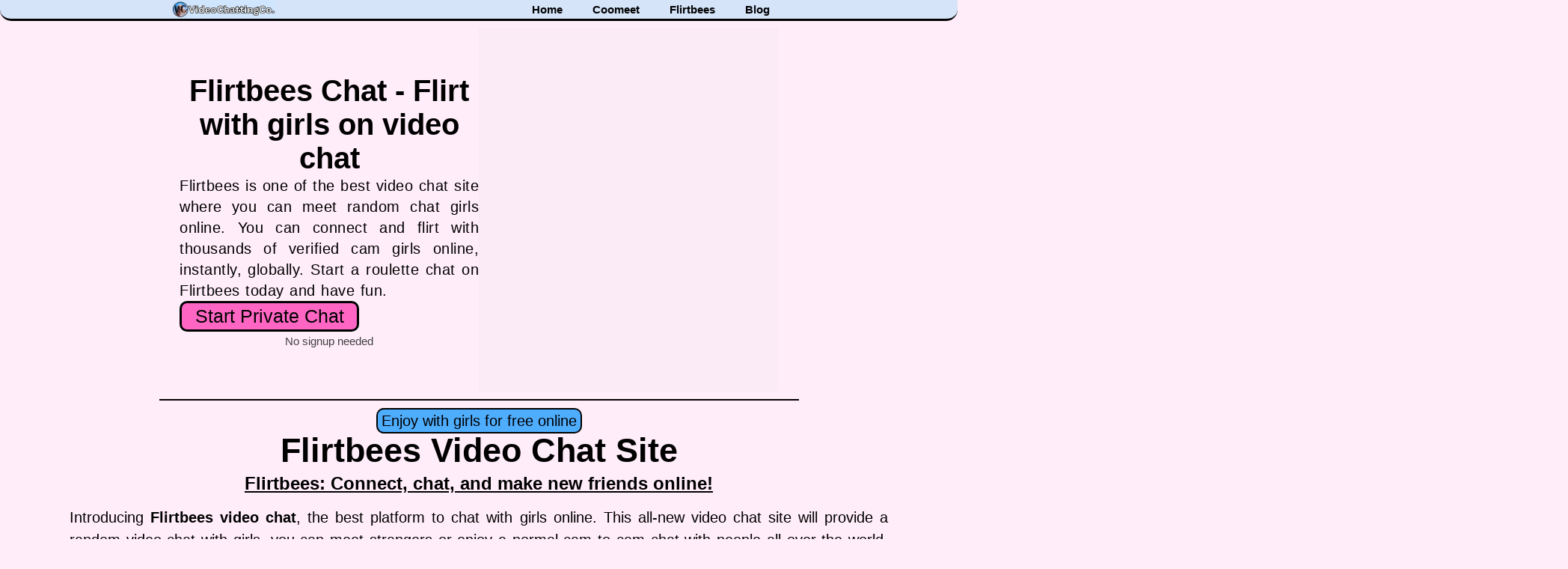

--- FILE ---
content_type: text/html; charset=UTF-8
request_url: https://videochatting.co/flirtbees
body_size: 33735
content:
<!DOCTYPE html><html lang="en-US"><head><script data-no-optimize="1">var litespeed_docref=sessionStorage.getItem("litespeed_docref");litespeed_docref&&(Object.defineProperty(document,"referrer",{get:function(){return litespeed_docref}}),sessionStorage.removeItem("litespeed_docref"));</script> <meta charset="UTF-8"><meta name='robots' content='index, follow, max-image-preview:large, max-snippet:-1, max-video-preview:-1' /><title>FlirtBees Video Chat | Random Chat with Girls - Video Chatting Co.</title><meta name="description" content="Join FlirtBees video chat to meet girls! Enjoy fun and random video chats where you can connect, flirt, and make new friends. Start chatting today!" /><link rel="canonical" href="https://videochatting.co/flirtbees" /><meta property="og:locale" content="en_US" /><meta property="og:type" content="article" /><meta property="og:title" content="FlirtBees Video Chat | Random Chat with Girls - Video Chatting Co." /><meta property="og:description" content="Join FlirtBees video chat to meet girls! Enjoy fun and random video chats where you can connect, flirt, and make new friends. Start chatting today!" /><meta property="og:url" content="https://videochatting.co/flirtbees" /><meta property="og:site_name" content="Video Chatting Co. | Random video chat with girls" /><meta property="article:publisher" content="https://www.facebook.com/VideoChattingCo/" /><meta property="article:modified_time" content="2025-12-20T08:42:33+00:00" /><meta property="og:image" content="https://videochatting.co/wp-content/uploads/2025/02/flirtbees-scaled.webp" /><meta property="og:image:width" content="2112" /><meta property="og:image:height" content="2560" /><meta property="og:image:type" content="image/webp" /><meta name="twitter:card" content="summary_large_image" /><meta name="twitter:site" content="@videochattingco" /> <script type="application/ld+json" class="yoast-schema-graph">{"@context":"https://schema.org","@graph":[{"@type":"WebPage","@id":"https://videochatting.co/flirtbees","url":"https://videochatting.co/flirtbees","name":"FlirtBees Video Chat | Random Chat with Girls - Video Chatting Co.","isPartOf":{"@id":"https://videochatting.co/#website"},"primaryImageOfPage":{"@id":"https://videochatting.co/flirtbees#primaryimage"},"image":{"@id":"https://videochatting.co/flirtbees#primaryimage"},"thumbnailUrl":"https://videochatting.co/wp-content/uploads/2025/02/flirtbees-scaled.webp","datePublished":"2024-12-31T13:43:59+00:00","dateModified":"2025-12-20T08:42:33+00:00","description":"Join FlirtBees video chat to meet girls! Enjoy fun and random video chats where you can connect, flirt, and make new friends. Start chatting today!","breadcrumb":{"@id":"https://videochatting.co/flirtbees#breadcrumb"},"inLanguage":"en-US","potentialAction":[{"@type":"ReadAction","target":["https://videochatting.co/flirtbees"]}]},{"@type":"ImageObject","inLanguage":"en-US","@id":"https://videochatting.co/flirtbees#primaryimage","url":"https://videochatting.co/wp-content/uploads/2025/02/flirtbees-scaled.webp","contentUrl":"https://videochatting.co/wp-content/uploads/2025/02/flirtbees-scaled.webp","width":2112,"height":2560,"caption":"flingster video chat: free 1on1 private video chat site"},{"@type":"BreadcrumbList","@id":"https://videochatting.co/flirtbees#breadcrumb","itemListElement":[{"@type":"ListItem","position":1,"name":"Home","item":"https://videochatting.co/"},{"@type":"ListItem","position":2,"name":"Flirtbees"}]},{"@type":"WebSite","@id":"https://videochatting.co/#website","url":"https://videochatting.co/","name":"Video Chatting Co. | Random video chat with girls","description":"Enjoy free 1on1 video chat with girls online and have more fun with paid plans, talk to girls instantly all over the world","publisher":{"@id":"https://videochatting.co/#organization"},"potentialAction":[{"@type":"SearchAction","target":{"@type":"EntryPoint","urlTemplate":"https://videochatting.co/?s={search_term_string}"},"query-input":{"@type":"PropertyValueSpecification","valueRequired":true,"valueName":"search_term_string"}}],"inLanguage":"en-US"},{"@type":"Organization","@id":"https://videochatting.co/#organization","name":"Video Chatting Co. | Random video chat with girls","url":"https://videochatting.co/","logo":{"@type":"ImageObject","inLanguage":"en-US","@id":"https://videochatting.co/#/schema/logo/image/","url":"https://videochatting.co/wp-content/uploads/2024/12/videochattingco-logo.png","contentUrl":"https://videochatting.co/wp-content/uploads/2024/12/videochattingco-logo.png","width":350,"height":65,"caption":"Video Chatting Co. | Random video chat with girls"},"image":{"@id":"https://videochatting.co/#/schema/logo/image/"},"sameAs":["https://www.facebook.com/VideoChattingCo/","https://x.com/videochattingco","https://www.instagram.com/videochattingco/","https://www.reddit.com/r/videochatting/"]}]}</script> <link rel='dns-prefetch' href='//www.googletagmanager.com' /><link rel="alternate" type="application/rss+xml" title="Video Chatting Co. | Random video chat with girls &raquo; Feed" href="https://videochatting.co/feed" /><link rel="alternate" type="application/rss+xml" title="Video Chatting Co. | Random video chat with girls &raquo; Comments Feed" href="https://videochatting.co/comments/feed" /><link rel="alternate" title="oEmbed (JSON)" type="application/json+oembed" href="https://videochatting.co/wp-json/oembed/1.0/embed?url=https%3A%2F%2Fvideochatting.co%2Fflirtbees" /><link rel="alternate" title="oEmbed (XML)" type="text/xml+oembed" href="https://videochatting.co/wp-json/oembed/1.0/embed?url=https%3A%2F%2Fvideochatting.co%2Fflirtbees&#038;format=xml" /><style id='wp-img-auto-sizes-contain-inline-css'>img:is([sizes=auto i],[sizes^="auto," i]){contain-intrinsic-size:3000px 1500px}
/*# sourceURL=wp-img-auto-sizes-contain-inline-css */</style><link data-optimized="2" rel="stylesheet" href="https://videochatting.co/wp-content/litespeed/css/984e5c513e1314dfeec03ee08f1fc543.css?ver=1a42e" /><style id='global-styles-inline-css'>:root{--wp--preset--aspect-ratio--square: 1;--wp--preset--aspect-ratio--4-3: 4/3;--wp--preset--aspect-ratio--3-4: 3/4;--wp--preset--aspect-ratio--3-2: 3/2;--wp--preset--aspect-ratio--2-3: 2/3;--wp--preset--aspect-ratio--16-9: 16/9;--wp--preset--aspect-ratio--9-16: 9/16;--wp--preset--color--black: #000000;--wp--preset--color--cyan-bluish-gray: #abb8c3;--wp--preset--color--white: #ffffff;--wp--preset--color--pale-pink: #f78da7;--wp--preset--color--vivid-red: #cf2e2e;--wp--preset--color--luminous-vivid-orange: #ff6900;--wp--preset--color--luminous-vivid-amber: #fcb900;--wp--preset--color--light-green-cyan: #7bdcb5;--wp--preset--color--vivid-green-cyan: #00d084;--wp--preset--color--pale-cyan-blue: #8ed1fc;--wp--preset--color--vivid-cyan-blue: #0693e3;--wp--preset--color--vivid-purple: #9b51e0;--wp--preset--gradient--vivid-cyan-blue-to-vivid-purple: linear-gradient(135deg,rgb(6,147,227) 0%,rgb(155,81,224) 100%);--wp--preset--gradient--light-green-cyan-to-vivid-green-cyan: linear-gradient(135deg,rgb(122,220,180) 0%,rgb(0,208,130) 100%);--wp--preset--gradient--luminous-vivid-amber-to-luminous-vivid-orange: linear-gradient(135deg,rgb(252,185,0) 0%,rgb(255,105,0) 100%);--wp--preset--gradient--luminous-vivid-orange-to-vivid-red: linear-gradient(135deg,rgb(255,105,0) 0%,rgb(207,46,46) 100%);--wp--preset--gradient--very-light-gray-to-cyan-bluish-gray: linear-gradient(135deg,rgb(238,238,238) 0%,rgb(169,184,195) 100%);--wp--preset--gradient--cool-to-warm-spectrum: linear-gradient(135deg,rgb(74,234,220) 0%,rgb(151,120,209) 20%,rgb(207,42,186) 40%,rgb(238,44,130) 60%,rgb(251,105,98) 80%,rgb(254,248,76) 100%);--wp--preset--gradient--blush-light-purple: linear-gradient(135deg,rgb(255,206,236) 0%,rgb(152,150,240) 100%);--wp--preset--gradient--blush-bordeaux: linear-gradient(135deg,rgb(254,205,165) 0%,rgb(254,45,45) 50%,rgb(107,0,62) 100%);--wp--preset--gradient--luminous-dusk: linear-gradient(135deg,rgb(255,203,112) 0%,rgb(199,81,192) 50%,rgb(65,88,208) 100%);--wp--preset--gradient--pale-ocean: linear-gradient(135deg,rgb(255,245,203) 0%,rgb(182,227,212) 50%,rgb(51,167,181) 100%);--wp--preset--gradient--electric-grass: linear-gradient(135deg,rgb(202,248,128) 0%,rgb(113,206,126) 100%);--wp--preset--gradient--midnight: linear-gradient(135deg,rgb(2,3,129) 0%,rgb(40,116,252) 100%);--wp--preset--font-size--small: 13px;--wp--preset--font-size--medium: 20px;--wp--preset--font-size--large: 36px;--wp--preset--font-size--x-large: 42px;--wp--preset--spacing--20: 0.44rem;--wp--preset--spacing--30: 0.67rem;--wp--preset--spacing--40: 1rem;--wp--preset--spacing--50: 1.5rem;--wp--preset--spacing--60: 2.25rem;--wp--preset--spacing--70: 3.38rem;--wp--preset--spacing--80: 5.06rem;--wp--preset--shadow--natural: 6px 6px 9px rgba(0, 0, 0, 0.2);--wp--preset--shadow--deep: 12px 12px 50px rgba(0, 0, 0, 0.4);--wp--preset--shadow--sharp: 6px 6px 0px rgba(0, 0, 0, 0.2);--wp--preset--shadow--outlined: 6px 6px 0px -3px rgb(255, 255, 255), 6px 6px rgb(0, 0, 0);--wp--preset--shadow--crisp: 6px 6px 0px rgb(0, 0, 0);}:root { --wp--style--global--content-size: 800px;--wp--style--global--wide-size: 1200px; }:where(body) { margin: 0; }.wp-site-blocks > .alignleft { float: left; margin-right: 2em; }.wp-site-blocks > .alignright { float: right; margin-left: 2em; }.wp-site-blocks > .aligncenter { justify-content: center; margin-left: auto; margin-right: auto; }:where(.wp-site-blocks) > * { margin-block-start: 24px; margin-block-end: 0; }:where(.wp-site-blocks) > :first-child { margin-block-start: 0; }:where(.wp-site-blocks) > :last-child { margin-block-end: 0; }:root { --wp--style--block-gap: 24px; }:root :where(.is-layout-flow) > :first-child{margin-block-start: 0;}:root :where(.is-layout-flow) > :last-child{margin-block-end: 0;}:root :where(.is-layout-flow) > *{margin-block-start: 24px;margin-block-end: 0;}:root :where(.is-layout-constrained) > :first-child{margin-block-start: 0;}:root :where(.is-layout-constrained) > :last-child{margin-block-end: 0;}:root :where(.is-layout-constrained) > *{margin-block-start: 24px;margin-block-end: 0;}:root :where(.is-layout-flex){gap: 24px;}:root :where(.is-layout-grid){gap: 24px;}.is-layout-flow > .alignleft{float: left;margin-inline-start: 0;margin-inline-end: 2em;}.is-layout-flow > .alignright{float: right;margin-inline-start: 2em;margin-inline-end: 0;}.is-layout-flow > .aligncenter{margin-left: auto !important;margin-right: auto !important;}.is-layout-constrained > .alignleft{float: left;margin-inline-start: 0;margin-inline-end: 2em;}.is-layout-constrained > .alignright{float: right;margin-inline-start: 2em;margin-inline-end: 0;}.is-layout-constrained > .aligncenter{margin-left: auto !important;margin-right: auto !important;}.is-layout-constrained > :where(:not(.alignleft):not(.alignright):not(.alignfull)){max-width: var(--wp--style--global--content-size);margin-left: auto !important;margin-right: auto !important;}.is-layout-constrained > .alignwide{max-width: var(--wp--style--global--wide-size);}body .is-layout-flex{display: flex;}.is-layout-flex{flex-wrap: wrap;align-items: center;}.is-layout-flex > :is(*, div){margin: 0;}body .is-layout-grid{display: grid;}.is-layout-grid > :is(*, div){margin: 0;}body{padding-top: 0px;padding-right: 0px;padding-bottom: 0px;padding-left: 0px;}a:where(:not(.wp-element-button)){text-decoration: underline;}:root :where(.wp-element-button, .wp-block-button__link){background-color: #32373c;border-width: 0;color: #fff;font-family: inherit;font-size: inherit;font-style: inherit;font-weight: inherit;letter-spacing: inherit;line-height: inherit;padding-top: calc(0.667em + 2px);padding-right: calc(1.333em + 2px);padding-bottom: calc(0.667em + 2px);padding-left: calc(1.333em + 2px);text-decoration: none;text-transform: inherit;}.has-black-color{color: var(--wp--preset--color--black) !important;}.has-cyan-bluish-gray-color{color: var(--wp--preset--color--cyan-bluish-gray) !important;}.has-white-color{color: var(--wp--preset--color--white) !important;}.has-pale-pink-color{color: var(--wp--preset--color--pale-pink) !important;}.has-vivid-red-color{color: var(--wp--preset--color--vivid-red) !important;}.has-luminous-vivid-orange-color{color: var(--wp--preset--color--luminous-vivid-orange) !important;}.has-luminous-vivid-amber-color{color: var(--wp--preset--color--luminous-vivid-amber) !important;}.has-light-green-cyan-color{color: var(--wp--preset--color--light-green-cyan) !important;}.has-vivid-green-cyan-color{color: var(--wp--preset--color--vivid-green-cyan) !important;}.has-pale-cyan-blue-color{color: var(--wp--preset--color--pale-cyan-blue) !important;}.has-vivid-cyan-blue-color{color: var(--wp--preset--color--vivid-cyan-blue) !important;}.has-vivid-purple-color{color: var(--wp--preset--color--vivid-purple) !important;}.has-black-background-color{background-color: var(--wp--preset--color--black) !important;}.has-cyan-bluish-gray-background-color{background-color: var(--wp--preset--color--cyan-bluish-gray) !important;}.has-white-background-color{background-color: var(--wp--preset--color--white) !important;}.has-pale-pink-background-color{background-color: var(--wp--preset--color--pale-pink) !important;}.has-vivid-red-background-color{background-color: var(--wp--preset--color--vivid-red) !important;}.has-luminous-vivid-orange-background-color{background-color: var(--wp--preset--color--luminous-vivid-orange) !important;}.has-luminous-vivid-amber-background-color{background-color: var(--wp--preset--color--luminous-vivid-amber) !important;}.has-light-green-cyan-background-color{background-color: var(--wp--preset--color--light-green-cyan) !important;}.has-vivid-green-cyan-background-color{background-color: var(--wp--preset--color--vivid-green-cyan) !important;}.has-pale-cyan-blue-background-color{background-color: var(--wp--preset--color--pale-cyan-blue) !important;}.has-vivid-cyan-blue-background-color{background-color: var(--wp--preset--color--vivid-cyan-blue) !important;}.has-vivid-purple-background-color{background-color: var(--wp--preset--color--vivid-purple) !important;}.has-black-border-color{border-color: var(--wp--preset--color--black) !important;}.has-cyan-bluish-gray-border-color{border-color: var(--wp--preset--color--cyan-bluish-gray) !important;}.has-white-border-color{border-color: var(--wp--preset--color--white) !important;}.has-pale-pink-border-color{border-color: var(--wp--preset--color--pale-pink) !important;}.has-vivid-red-border-color{border-color: var(--wp--preset--color--vivid-red) !important;}.has-luminous-vivid-orange-border-color{border-color: var(--wp--preset--color--luminous-vivid-orange) !important;}.has-luminous-vivid-amber-border-color{border-color: var(--wp--preset--color--luminous-vivid-amber) !important;}.has-light-green-cyan-border-color{border-color: var(--wp--preset--color--light-green-cyan) !important;}.has-vivid-green-cyan-border-color{border-color: var(--wp--preset--color--vivid-green-cyan) !important;}.has-pale-cyan-blue-border-color{border-color: var(--wp--preset--color--pale-cyan-blue) !important;}.has-vivid-cyan-blue-border-color{border-color: var(--wp--preset--color--vivid-cyan-blue) !important;}.has-vivid-purple-border-color{border-color: var(--wp--preset--color--vivid-purple) !important;}.has-vivid-cyan-blue-to-vivid-purple-gradient-background{background: var(--wp--preset--gradient--vivid-cyan-blue-to-vivid-purple) !important;}.has-light-green-cyan-to-vivid-green-cyan-gradient-background{background: var(--wp--preset--gradient--light-green-cyan-to-vivid-green-cyan) !important;}.has-luminous-vivid-amber-to-luminous-vivid-orange-gradient-background{background: var(--wp--preset--gradient--luminous-vivid-amber-to-luminous-vivid-orange) !important;}.has-luminous-vivid-orange-to-vivid-red-gradient-background{background: var(--wp--preset--gradient--luminous-vivid-orange-to-vivid-red) !important;}.has-very-light-gray-to-cyan-bluish-gray-gradient-background{background: var(--wp--preset--gradient--very-light-gray-to-cyan-bluish-gray) !important;}.has-cool-to-warm-spectrum-gradient-background{background: var(--wp--preset--gradient--cool-to-warm-spectrum) !important;}.has-blush-light-purple-gradient-background{background: var(--wp--preset--gradient--blush-light-purple) !important;}.has-blush-bordeaux-gradient-background{background: var(--wp--preset--gradient--blush-bordeaux) !important;}.has-luminous-dusk-gradient-background{background: var(--wp--preset--gradient--luminous-dusk) !important;}.has-pale-ocean-gradient-background{background: var(--wp--preset--gradient--pale-ocean) !important;}.has-electric-grass-gradient-background{background: var(--wp--preset--gradient--electric-grass) !important;}.has-midnight-gradient-background{background: var(--wp--preset--gradient--midnight) !important;}.has-small-font-size{font-size: var(--wp--preset--font-size--small) !important;}.has-medium-font-size{font-size: var(--wp--preset--font-size--medium) !important;}.has-large-font-size{font-size: var(--wp--preset--font-size--large) !important;}.has-x-large-font-size{font-size: var(--wp--preset--font-size--x-large) !important;}
:root :where(.wp-block-pullquote){font-size: 1.5em;line-height: 1.6;}
/*# sourceURL=global-styles-inline-css */</style>
 <script type="litespeed/javascript" data-src="https://www.googletagmanager.com/gtag/js?id=GT-TWTPHRS" id="google_gtagjs-js"></script> <script id="google_gtagjs-js-after" type="litespeed/javascript">window.dataLayer=window.dataLayer||[];function gtag(){dataLayer.push(arguments)}
gtag("set","linker",{"domains":["videochatting.co"]});gtag("js",new Date());gtag("set","developer_id.dZTNiMT",!0);gtag("config","GT-TWTPHRS",{"googlesitekit_post_type":"page"});window._googlesitekit=window._googlesitekit||{};window._googlesitekit.throttledEvents=[];window._googlesitekit.gtagEvent=(name,data)=>{var key=JSON.stringify({name,data});if(!!window._googlesitekit.throttledEvents[key]){return}window._googlesitekit.throttledEvents[key]=!0;setTimeout(()=>{delete window._googlesitekit.throttledEvents[key]},5);gtag("event",name,{...data,event_source:"site-kit"})}</script> <script type="litespeed/javascript" data-src="https://videochatting.co/wp-includes/js/jquery/jquery.min.js" id="jquery-core-js"></script> <link rel="https://api.w.org/" href="https://videochatting.co/wp-json/" /><link rel="alternate" title="JSON" type="application/json" href="https://videochatting.co/wp-json/wp/v2/pages/907" /><link rel="EditURI" type="application/rsd+xml" title="RSD" href="https://videochatting.co/xmlrpc.php?rsd" /><meta name="generator" content="WordPress 6.9" /><link rel='shortlink' href='https://videochatting.co/?p=907' /><meta name="generator" content="Site Kit by Google 1.170.0" /><meta name="generator" content="Elementor 3.34.1; features: e_font_icon_svg, additional_custom_breakpoints; settings: css_print_method-external, google_font-enabled, font_display-swap"><style>.e-con.e-parent:nth-of-type(n+4):not(.e-lazyloaded):not(.e-no-lazyload),
				.e-con.e-parent:nth-of-type(n+4):not(.e-lazyloaded):not(.e-no-lazyload) * {
					background-image: none !important;
				}
				@media screen and (max-height: 1024px) {
					.e-con.e-parent:nth-of-type(n+3):not(.e-lazyloaded):not(.e-no-lazyload),
					.e-con.e-parent:nth-of-type(n+3):not(.e-lazyloaded):not(.e-no-lazyload) * {
						background-image: none !important;
					}
				}
				@media screen and (max-height: 640px) {
					.e-con.e-parent:nth-of-type(n+2):not(.e-lazyloaded):not(.e-no-lazyload),
					.e-con.e-parent:nth-of-type(n+2):not(.e-lazyloaded):not(.e-no-lazyload) * {
						background-image: none !important;
					}
				}</style><link rel="icon" href="https://videochatting.co/wp-content/uploads/2024/12/logo-videochattingco-150x150.png" sizes="32x32" /><link rel="icon" href="https://videochatting.co/wp-content/uploads/2024/12/logo-videochattingco-300x300.png" sizes="192x192" /><link rel="apple-touch-icon" href="https://videochatting.co/wp-content/uploads/2024/12/logo-videochattingco-300x300.png" /><meta name="msapplication-TileImage" content="https://videochatting.co/wp-content/uploads/2024/12/logo-videochattingco-300x300.png" /><style id="wp-custom-css">.elementor-widget-text-editor p:last-child{ margin-bottom:0px;}</style><meta name="viewport" content="width=device-width, initial-scale=1.0, viewport-fit=cover" /></head><body class="wp-singular page-template page-template-elementor_canvas page page-id-907 wp-custom-logo wp-embed-responsive wp-theme-hello-elementor hello-elementor-default elementor-default elementor-template-canvas elementor-kit-5 elementor-page elementor-page-907"><div data-elementor-type="wp-page" data-elementor-id="907" class="elementor elementor-907" data-elementor-post-type="page"><div class="elementor-element elementor-element-6e0267a e-con-full e-flex e-con e-parent" data-id="6e0267a" data-element_type="container"><div class="elementor-element elementor-element-b204585 elementor-widget__width-inherit elementor-widget elementor-widget-template" data-id="b204585" data-element_type="widget" data-widget_type="template.default"><div class="elementor-widget-container"><div class="elementor-template"><header data-elementor-type="header" data-elementor-id="12" class="elementor elementor-12" data-elementor-post-type="elementor_library"><div class="elementor-element elementor-element-800f601 e-con-full e-flex e-con e-parent" data-id="800f601" data-element_type="container"><div class="elementor-element elementor-element-4481cab elementor-widget__width-inherit elementor-widget elementor-widget-html" data-id="4481cab" data-element_type="widget" data-widget_type="html.default"><div class="elementor-widget-container"><div id="coomeet_container" style="width: 100%; height: height:100vh;"><script type="litespeed/javascript">var _coomeet=[];_coomeet.PartnerId=15242398197028;(function(){var coomeet=document.createElement('script');coomeet.type='text/javascript';coomeet.async=!0;coomeet.src='https://iframe.coomeet.me/js/code.js';var s=document.getElementsByTagName('script')[0];s.parentNode.insertBefore(coomeet,s)})()</script></div></div></div></div></header></div></div></div></div><div class="elementor-element elementor-element-1d5baa2 e-con-full e-flex e-con e-parent" data-id="1d5baa2" data-element_type="container"><div class="elementor-element elementor-element-22d0845 e-con-full e-flex e-con e-child" data-id="22d0845" data-element_type="container" data-settings="{&quot;sticky&quot;:&quot;top&quot;,&quot;sticky_on&quot;:[&quot;desktop&quot;,&quot;tablet&quot;,&quot;mobile&quot;],&quot;sticky_offset&quot;:0,&quot;sticky_effects_offset&quot;:0,&quot;sticky_anchor_link_offset&quot;:0}"><div class="elementor-element elementor-element-d29df1d elementor-widget elementor-widget-template" data-id="d29df1d" data-element_type="widget" data-widget_type="template.default"><div class="elementor-widget-container"><div class="elementor-template"><header data-elementor-type="header" data-elementor-id="25" class="elementor elementor-25" data-elementor-post-type="elementor_library"><div class="elementor-element elementor-element-5553e2b e-flex e-con-boxed e-con e-parent" data-id="5553e2b" data-element_type="container" data-settings="{&quot;background_background&quot;:&quot;classic&quot;,&quot;sticky&quot;:&quot;top&quot;,&quot;sticky_on&quot;:[&quot;desktop&quot;,&quot;tablet&quot;,&quot;mobile&quot;],&quot;sticky_offset&quot;:0,&quot;sticky_effects_offset&quot;:0,&quot;sticky_anchor_link_offset&quot;:0}"><div class="e-con-inner"><div class="elementor-element elementor-element-5cc64f7 elementor-widget__width-initial elementor-widget-mobile__width-initial elementor-widget elementor-widget-theme-site-logo elementor-widget-image" data-id="5cc64f7" data-element_type="widget" data-widget_type="theme-site-logo.default"><div class="elementor-widget-container">
<a href="https://videochatting.co">
<img data-lazyloaded="1" src="[data-uri]" decoding="async" width="350" height="65" data-src="https://videochatting.co/wp-content/uploads/2024/12/videochattingco-logo.png" class="attachment-full size-full wp-image-27" alt="Video Chatting Co. logo" data-srcset="https://videochatting.co/wp-content/uploads/2024/12/videochattingco-logo.png 350w, https://videochatting.co/wp-content/uploads/2024/12/videochattingco-logo-300x56.png 300w" data-sizes="(max-width: 350px) 100vw, 350px" />				</a></div></div><div class="elementor-element elementor-element-2496abd elementor-nav-menu__align-center elementor-nav-menu--stretch elementor-widget-mobile__width-initial elementor-nav-menu--dropdown-mobile elementor-nav-menu__text-align-center elementor-nav-menu--toggle elementor-nav-menu--burger elementor-widget elementor-widget-nav-menu" data-id="2496abd" data-element_type="widget" data-settings="{&quot;full_width&quot;:&quot;stretch&quot;,&quot;layout&quot;:&quot;horizontal&quot;,&quot;submenu_icon&quot;:{&quot;value&quot;:&quot;&lt;svg aria-hidden=\&quot;true\&quot; class=\&quot;e-font-icon-svg e-fas-caret-down\&quot; viewBox=\&quot;0 0 320 512\&quot; xmlns=\&quot;http:\/\/www.w3.org\/2000\/svg\&quot;&gt;&lt;path d=\&quot;M31.3 192h257.3c17.8 0 26.7 21.5 14.1 34.1L174.1 354.8c-7.8 7.8-20.5 7.8-28.3 0L17.2 226.1C4.6 213.5 13.5 192 31.3 192z\&quot;&gt;&lt;\/path&gt;&lt;\/svg&gt;&quot;,&quot;library&quot;:&quot;fa-solid&quot;},&quot;toggle&quot;:&quot;burger&quot;}" data-widget_type="nav-menu.default"><div class="elementor-widget-container"><nav aria-label="Menu" class="elementor-nav-menu--main elementor-nav-menu__container elementor-nav-menu--layout-horizontal e--pointer-none"><ul id="menu-1-2496abd" class="elementor-nav-menu"><li class="menu-item menu-item-type-post_type menu-item-object-page menu-item-home menu-item-622"><a href="https://videochatting.co/" class="elementor-item">Home</a></li><li class="menu-item menu-item-type-post_type menu-item-object-page menu-item-5957"><a href="https://videochatting.co/coomeet" class="elementor-item">Coomeet</a></li><li class="menu-item menu-item-type-post_type menu-item-object-page current-menu-item page_item page-item-907 current_page_item menu-item-5960"><a href="https://videochatting.co/flirtbees" aria-current="page" class="elementor-item elementor-item-active">Flirtbees</a></li><li class="menu-item menu-item-type-post_type menu-item-object-page menu-item-5675"><a href="https://videochatting.co/blog" class="elementor-item">Blog</a></li></ul></nav><div class="elementor-menu-toggle" role="button" tabindex="0" aria-label="Menu Toggle" aria-expanded="false">
<svg aria-hidden="true" role="presentation" class="elementor-menu-toggle__icon--open e-font-icon-svg e-eicon-menu-bar" viewBox="0 0 1000 1000" xmlns="http://www.w3.org/2000/svg"><path d="M104 333H896C929 333 958 304 958 271S929 208 896 208H104C71 208 42 237 42 271S71 333 104 333ZM104 583H896C929 583 958 554 958 521S929 458 896 458H104C71 458 42 487 42 521S71 583 104 583ZM104 833H896C929 833 958 804 958 771S929 708 896 708H104C71 708 42 737 42 771S71 833 104 833Z"></path></svg><svg aria-hidden="true" role="presentation" class="elementor-menu-toggle__icon--close e-font-icon-svg e-eicon-close" viewBox="0 0 1000 1000" xmlns="http://www.w3.org/2000/svg"><path d="M742 167L500 408 258 167C246 154 233 150 217 150 196 150 179 158 167 167 154 179 150 196 150 212 150 229 154 242 171 254L408 500 167 742C138 771 138 800 167 829 196 858 225 858 254 829L496 587 738 829C750 842 767 846 783 846 800 846 817 842 829 829 842 817 846 804 846 783 846 767 842 750 829 737L588 500 833 258C863 229 863 200 833 171 804 137 775 137 742 167Z"></path></svg></div><nav class="elementor-nav-menu--dropdown elementor-nav-menu__container" aria-hidden="true"><ul id="menu-2-2496abd" class="elementor-nav-menu"><li class="menu-item menu-item-type-post_type menu-item-object-page menu-item-home menu-item-622"><a href="https://videochatting.co/" class="elementor-item" tabindex="-1">Home</a></li><li class="menu-item menu-item-type-post_type menu-item-object-page menu-item-5957"><a href="https://videochatting.co/coomeet" class="elementor-item" tabindex="-1">Coomeet</a></li><li class="menu-item menu-item-type-post_type menu-item-object-page current-menu-item page_item page-item-907 current_page_item menu-item-5960"><a href="https://videochatting.co/flirtbees" aria-current="page" class="elementor-item elementor-item-active" tabindex="-1">Flirtbees</a></li><li class="menu-item menu-item-type-post_type menu-item-object-page menu-item-5675"><a href="https://videochatting.co/blog" class="elementor-item" tabindex="-1">Blog</a></li></ul></nav></div></div></div></div></header></div></div></div></div><div class="elementor-element elementor-element-9a9394d e-flex e-con-boxed e-con e-child" data-id="9a9394d" data-element_type="container"><div class="e-con-inner"><div class="elementor-element elementor-element-c231e11 e-con-full e-flex e-con e-child" data-id="c231e11" data-element_type="container"><div class="elementor-element elementor-element-2c8574e elementor-widget elementor-widget-heading" data-id="2c8574e" data-element_type="widget" data-widget_type="heading.default"><div class="elementor-widget-container"><h1 class="elementor-heading-title elementor-size-default">Flirtbees Chat - Flirt with girls on video chat</h1></div></div><div class="elementor-element elementor-element-2e79abc elementor-widget-mobile__width-initial elementor-widget elementor-widget-text-editor" data-id="2e79abc" data-element_type="widget" data-widget_type="text-editor.default"><div class="elementor-widget-container"><p>Flirtbees is one of the best video chat site where you can meet random chat girls online. You can connect and flirt with thousands of verified cam girls online, instantly, globally. Start a roulette chat on Flirtbees today and have fun.</p></div></div><div class="elementor-element elementor-element-175483b elementor-align-justify elementor-widget__width-initial elementor-widget elementor-widget-button" data-id="175483b" data-element_type="widget" data-widget_type="button.default"><div class="elementor-widget-container"><div class="elementor-button-wrapper">
<a class="elementor-button elementor-button-link elementor-size-sm" href="https://videochatting.co/flirtbees">
<span class="elementor-button-content-wrapper">
<span class="elementor-button-text">Start Private Chat</span>
</span>
</a></div></div></div><div class="elementor-element elementor-element-e59aebb elementor-widget elementor-widget-heading" data-id="e59aebb" data-element_type="widget" data-widget_type="heading.default"><div class="elementor-widget-container"><h2 class="elementor-heading-title elementor-size-default">No signup needed</h2></div></div></div><div class="elementor-element elementor-element-488ba37 e-con-full e-flex e-con e-child" data-id="488ba37" data-element_type="container"><div class="elementor-element elementor-element-e576929 elementor-widget__width-initial elementor-widget elementor-widget-image" data-id="e576929" data-element_type="widget" data-widget_type="image.default"><div class="elementor-widget-container">
<img data-lazyloaded="1" src="[data-uri]" fetchpriority="high" decoding="async" width="2112" height="2560" data-src="https://videochatting.co/wp-content/uploads/2025/02/flirtbees-scaled.webp" class="attachment-full size-full wp-image-6077" alt="flingster video chat: free 1on1 private video chat site" data-srcset="https://videochatting.co/wp-content/uploads/2025/02/flirtbees-scaled.webp 2112w, https://videochatting.co/wp-content/uploads/2025/02/flirtbees-248x300.webp 248w, https://videochatting.co/wp-content/uploads/2025/02/flirtbees-845x1024.webp 845w, https://videochatting.co/wp-content/uploads/2025/02/flirtbees-768x931.webp 768w, https://videochatting.co/wp-content/uploads/2025/02/flirtbees-1267x1536.webp 1267w, https://videochatting.co/wp-content/uploads/2025/02/flirtbees-1690x2048.webp 1690w" data-sizes="(max-width: 2112px) 100vw, 2112px" /></div></div></div></div></div><div class="elementor-element elementor-element-10c7837 e-flex e-con-boxed e-con e-child" data-id="10c7837" data-element_type="container"><div class="e-con-inner"><div class="elementor-element elementor-element-d1f0fe4 elementor-widget-divider--view-line elementor-widget elementor-widget-divider" data-id="d1f0fe4" data-element_type="widget" data-widget_type="divider.default"><div class="elementor-widget-container"><div class="elementor-divider">
<span class="elementor-divider-separator">
</span></div></div></div><div class="elementor-element elementor-element-d80e543 elementor-widget__width-auto elementor-widget elementor-widget-heading" data-id="d80e543" data-element_type="widget" data-widget_type="heading.default"><div class="elementor-widget-container"><h5 class="elementor-heading-title elementor-size-default">Enjoy with girls for free online</h5></div></div><div class="elementor-element elementor-element-0f40140 elementor-widget elementor-widget-heading" data-id="0f40140" data-element_type="widget" data-widget_type="heading.default"><div class="elementor-widget-container"><h2 class="elementor-heading-title elementor-size-default">Flirtbees Video Chat Site</h2></div></div><div class="elementor-element elementor-element-abee7cf elementor-widget__width-initial elementor-widget-mobile__width-initial elementor-widget elementor-widget-text-editor" data-id="abee7cf" data-element_type="widget" data-widget_type="text-editor.default"><div class="elementor-widget-container"><h4 style="text-align: center;"><span style="text-decoration: underline;"><strong>Flirtbees: Connect, chat, and make new friends online!</strong></span></h4><p>Introducing <strong>Flirtbees video chat</strong>, the best platform to chat with girls online. This all-new video chat site will provide a random video chat with girls, you can meet strangers or enjoy a normal cam to cam chat with people all over the world. Unlike any other video chat site, Flirtbees have a variety of verified cam girls that are available to initiate a free video chat with you. Flirtbees uses a high-quality video chat roulette technology that keeps users safe and secure all over the usage. Our advanced matching engine will help you to find the perfect match with a new soul mate of yours. So, do you want to know more about Flirtbees features and benefits and how to get started? Stay tuned.</p></div></div><div class="elementor-element elementor-element-fa9efab elementor-widget__width-initial elementor-widget elementor-widget-image" data-id="fa9efab" data-element_type="widget" data-widget_type="image.default"><div class="elementor-widget-container">
<img data-lazyloaded="1" src="[data-uri]" decoding="async" width="768" height="532" data-src="https://videochatting.co/wp-content/uploads/2024/12/Gender-Preference-banner-768x532.webp" class="attachment-medium_large size-medium_large wp-image-300" alt="" data-srcset="https://videochatting.co/wp-content/uploads/2024/12/Gender-Preference-banner-768x532.webp 768w, https://videochatting.co/wp-content/uploads/2024/12/Gender-Preference-banner-300x208.webp 300w, https://videochatting.co/wp-content/uploads/2024/12/Gender-Preference-banner-1024x709.webp 1024w, https://videochatting.co/wp-content/uploads/2024/12/Gender-Preference-banner.webp 1080w" data-sizes="(max-width: 768px) 100vw, 768px" /></div></div><div class="elementor-element elementor-element-4af8563 e-con-full e-flex e-con e-child" data-id="4af8563" data-element_type="container" data-settings="{&quot;background_background&quot;:&quot;classic&quot;}"><div class="elementor-element elementor-element-b076ac0 elementor-view-default elementor-widget elementor-widget-icon" data-id="b076ac0" data-element_type="widget" data-widget_type="icon.default"><div class="elementor-widget-container"><div class="elementor-icon-wrapper"><div class="elementor-icon">
<svg aria-hidden="true" class="e-font-icon-svg e-fas-map-pin" viewBox="0 0 288 512" xmlns="http://www.w3.org/2000/svg"><path d="M112 316.94v156.69l22.02 33.02c4.75 7.12 15.22 7.12 19.97 0L176 473.63V316.94c-10.39 1.92-21.06 3.06-32 3.06s-21.61-1.14-32-3.06zM144 0C64.47 0 0 64.47 0 144s64.47 144 144 144 144-64.47 144-144S223.53 0 144 0zm0 76c-37.5 0-68 30.5-68 68 0 6.62-5.38 12-12 12s-12-5.38-12-12c0-50.73 41.28-92 92-92 6.62 0 12 5.38 12 12s-5.38 12-12 12z"></path></svg></div></div></div></div><div class="elementor-element elementor-element-3679e59 elementor-widget__width-inherit elementor-widget elementor-widget-heading" data-id="3679e59" data-element_type="widget" data-widget_type="heading.default"><div class="elementor-widget-container"><h3 class="elementor-heading-title elementor-size-default">Flirtbees Chat is awesome!!</h3></div></div><div class="elementor-element elementor-element-db5968b elementor-widget__width-initial elementor-widget-mobile__width-initial elementor-widget elementor-widget-text-editor" data-id="db5968b" data-element_type="widget" data-widget_type="text-editor.default"><div class="elementor-widget-container"><p>Once you get started with Flitbees video chat, we promise, you will love it the most. Our <strong><em><a href="https://videochatting.co/">video chat</a></em></strong> app is designed in such a way, that you can enjoy the most. We have thousands of verified cam girls with whom you will love to chat. With enhanced live communication and smooth HD video calls with beautiful cam girls makes Flirtbees the best choice among the top chat sites. </p></div></div></div><div class="elementor-element elementor-element-6f31f70 elementor-widget elementor-widget-heading" data-id="6f31f70" data-element_type="widget" data-widget_type="heading.default"><div class="elementor-widget-container"><h3 class="elementor-heading-title elementor-size-default">Benefits of Flirtbees Chat</h3></div></div><div class="elementor-element elementor-element-4ac814c elementor-widget__width-initial elementor-widget-mobile__width-initial elementor-widget elementor-widget-text-editor" data-id="4ac814c" data-element_type="widget" data-widget_type="text-editor.default"><div class="elementor-widget-container"><p>Flirtbees is a true choice for those who wants a real-world HD video calls with girls from all over the globe. While enjoying a random video chat on Flirtbees, you can also have the following benefits:</p></div></div><div class="elementor-element elementor-element-cc1878c elementor-list-item-link-inline elementor-widget elementor-widget-icon-list" data-id="cc1878c" data-element_type="widget" data-widget_type="icon-list.default"><div class="elementor-widget-container"><ul class="elementor-icon-list-items"><li class="elementor-icon-list-item">
<span class="elementor-icon-list-text">☝ Free video chat with girls on daily trials and offers</span></li><li class="elementor-icon-list-item">
<span class="elementor-icon-list-text">☝ Best omegle and coomeet alternative</span></li><li class="elementor-icon-list-item">
<span class="elementor-icon-list-text">☝ Best video chat site to enjoy with girls</span></li><li class="elementor-icon-list-item">
<span class="elementor-icon-list-text">☝ Premium plans from 1.99$ only</span></li><li class="elementor-icon-list-item">
<span class="elementor-icon-list-text">☝ Smooth live video chat site in HD</span></li><li class="elementor-icon-list-item">
<span class="elementor-icon-list-text">☝ Talk to strangers instantly in a chatroom</span></li><li class="elementor-icon-list-item">
<span class="elementor-icon-list-text">☝ Safe, secure and engaging content</span></li></ul></div></div><div class="elementor-element elementor-element-23dc694 elementor-widget__width-initial elementor-widget-mobile__width-initial elementor-widget elementor-widget-text-editor" data-id="23dc694" data-element_type="widget" data-widget_type="text-editor.default"><div class="elementor-widget-container"><p>All these are few benefits of using Flirtbees on Video Chatting Co. site, you can enjoy and explore more on our site. We have both free and paid plans for you. Try it today and have a smooth random video chatting experience.</p></div></div><div class="elementor-element elementor-element-d7b21c7 elementor-widget__width-initial elementor-widget elementor-widget-image" data-id="d7b21c7" data-element_type="widget" data-widget_type="image.default"><div class="elementor-widget-container">
<img data-lazyloaded="1" src="[data-uri]" loading="lazy" decoding="async" width="768" height="532" data-src="https://videochatting.co/wp-content/uploads/2024/12/all-girls-banner-img-768x532.webp" class="attachment-medium_large size-medium_large wp-image-336" alt="all girls collage img" data-srcset="https://videochatting.co/wp-content/uploads/2024/12/all-girls-banner-img-768x532.webp 768w, https://videochatting.co/wp-content/uploads/2024/12/all-girls-banner-img-300x208.webp 300w, https://videochatting.co/wp-content/uploads/2024/12/all-girls-banner-img-1024x709.webp 1024w, https://videochatting.co/wp-content/uploads/2024/12/all-girls-banner-img.webp 1080w" data-sizes="(max-width: 768px) 100vw, 768px" /></div></div><div class="elementor-element elementor-element-ae233eb elementor-widget elementor-widget-heading" data-id="ae233eb" data-element_type="widget" data-widget_type="heading.default"><div class="elementor-widget-container"><h2 class="elementor-heading-title elementor-size-default">Meet new people with Flirtbees</h2></div></div><div class="elementor-element elementor-element-a7e5bbb elementor-widget__width-initial elementor-widget-mobile__width-initial elementor-widget elementor-widget-text-editor" data-id="a7e5bbb" data-element_type="widget" data-widget_type="text-editor.default"><div class="elementor-widget-container"><p>With a lot of past experiences, Flirtbees have improved them to a newer standard by bringing a revolutionary concept to provide the best video roulette chat experiences. Wondering how to get started? Hit the “start video chat with girls” button and you are there. Activate your camera and you will see a variety of cam girls on your screen, want to check out the next girl? Just click on the Next button and enjoy.</p><p>Get the best random adult video chatting with girls online with Flirtbees today. Currently, we have two methods to initiate a free video chat with girls.</p><p><strong>#1 Free video chat with girls</strong></p><p>We provide a free video chat trial, in this plan, you can try a smooth free video chat with girls but cap with some “per video chat time” and “total duration of video chatting”. This is done because resources are valuable to you, and us of course. To prevent misuse of our resources and to provide a better user experience to our premium video chat users, we have to limit the time cap and total video chat time.</p><p><strong>#2 Premium video chatting plans</strong></p><p>This is our lowest plan to offer a luxurious service to our users so that they can enjoy a video chat with girls while opting for our premium plans. Our premium plans start from 1.99$ only, this is the lowest plan that Flirtbees by Video Chatting Co. can offer. With our VIP plans, you can enjoy a video chat as long as your Flirtbees Coins are available, so no capping or banning policy will be there.</p></div></div><div class="elementor-element elementor-element-01b7121 elementor-widget__width-initial elementor-widget elementor-widget-image" data-id="01b7121" data-element_type="widget" data-widget_type="image.default"><div class="elementor-widget-container">
<img data-lazyloaded="1" src="[data-uri]" loading="lazy" decoding="async" width="768" height="532" data-src="https://videochatting.co/wp-content/uploads/2024/12/vc-banner-img-768x532.webp" class="attachment-medium_large size-medium_large wp-image-326" alt="" data-srcset="https://videochatting.co/wp-content/uploads/2024/12/vc-banner-img-768x532.webp 768w, https://videochatting.co/wp-content/uploads/2024/12/vc-banner-img-300x208.webp 300w, https://videochatting.co/wp-content/uploads/2024/12/vc-banner-img-1024x709.webp 1024w, https://videochatting.co/wp-content/uploads/2024/12/vc-banner-img.webp 1080w" data-sizes="(max-width: 768px) 100vw, 768px" /></div></div><div class="elementor-element elementor-element-42540fc e-con-full e-flex e-con e-child" data-id="42540fc" data-element_type="container" data-settings="{&quot;background_background&quot;:&quot;classic&quot;}"><div class="elementor-element elementor-element-d0b4152 elementor-view-default elementor-widget elementor-widget-icon" data-id="d0b4152" data-element_type="widget" data-widget_type="icon.default"><div class="elementor-widget-container"><div class="elementor-icon-wrapper"><div class="elementor-icon">
<svg aria-hidden="true" class="e-font-icon-svg e-fas-map-pin" viewBox="0 0 288 512" xmlns="http://www.w3.org/2000/svg"><path d="M112 316.94v156.69l22.02 33.02c4.75 7.12 15.22 7.12 19.97 0L176 473.63V316.94c-10.39 1.92-21.06 3.06-32 3.06s-21.61-1.14-32-3.06zM144 0C64.47 0 0 64.47 0 144s64.47 144 144 144 144-64.47 144-144S223.53 0 144 0zm0 76c-37.5 0-68 30.5-68 68 0 6.62-5.38 12-12 12s-12-5.38-12-12c0-50.73 41.28-92 92-92 6.62 0 12 5.38 12 12s-5.38 12-12 12z"></path></svg></div></div></div></div><div class="elementor-element elementor-element-681a67f elementor-widget__width-inherit elementor-widget elementor-widget-heading" data-id="681a67f" data-element_type="widget" data-widget_type="heading.default"><div class="elementor-widget-container"><h3 class="elementor-heading-title elementor-size-default">Flirtbees for an adult chat?</h3></div></div><div class="elementor-element elementor-element-e1a558b elementor-widget__width-initial elementor-widget-mobile__width-initial elementor-widget elementor-widget-text-editor" data-id="e1a558b" data-element_type="widget" data-widget_type="text-editor.default"><div class="elementor-widget-container"><p>Getting bored now? Wanna know what can Flirtbees Chat provide you? If you are a chat lover who would love to meet and greet strangers online, then Flirtbees is the perfect solution that can help you out. Our webcam video chat platform is always available to you 24*7. With Video Chatting Co., it is constantly safeguarding user data in an encrypted form. There are many cam sites in the market, Omegle and Chatroulette are one of them, don’t just waste your time there, because Flirtbees provides a free gender filter option that other chat sites can’t provide. Flirtbees have everything that you need to cherish your nighttime. Flirtbees is properly tuned to provide the best services even for free.</p></div></div></div><div class="elementor-element elementor-element-edc27ac elementor-widget elementor-widget-heading" data-id="edc27ac" data-element_type="widget" data-widget_type="heading.default"><div class="elementor-widget-container"><h4 class="elementor-heading-title elementor-size-default">Enjoy video chat with confidence</h4></div></div><div class="elementor-element elementor-element-0ce7775 elementor-widget__width-initial elementor-widget-mobile__width-initial elementor-widget elementor-widget-text-editor" data-id="0ce7775" data-element_type="widget" data-widget_type="text-editor.default"><div class="elementor-widget-container"><p>Flirtbees provides a random video chat connections with thousands of verified cam girls online. With Flirtbees, you can have the world&#8217;s best chatting experience at a lowest price in it&#8217;s segment. With a clear focus on security, you can freely express yourself on camera, or, being a bit naughty at any point of time. </p></div></div><div class="elementor-element elementor-element-79eb16b elementor-widget elementor-widget-heading" data-id="79eb16b" data-element_type="widget" data-widget_type="heading.default"><div class="elementor-widget-container"><h4 class="elementor-heading-title elementor-size-default">User-friendly chatting experience</h4></div></div><div class="elementor-element elementor-element-7a6e00e elementor-widget__width-initial elementor-widget-mobile__width-initial elementor-widget elementor-widget-text-editor" data-id="7a6e00e" data-element_type="widget" data-widget_type="text-editor.default"><div class="elementor-widget-container"><p>FlirtBees makes connecting simple and fun! With its user-friendly interface, you can start chatting in just a few clicks. Whether you’re a beginner or a video chat pro, FlirtBees offers quick random matches and effortless ways to meet new friends, ensuring a seamless and enjoyable experience every time.</p></div></div><div class="elementor-element elementor-element-acb770a elementor-widget-divider--view-line elementor-widget elementor-widget-divider" data-id="acb770a" data-element_type="widget" data-widget_type="divider.default"><div class="elementor-widget-container"><div class="elementor-divider">
<span class="elementor-divider-separator">
</span></div></div></div><div class="elementor-element elementor-element-9cd5765 elementor-widget__width-auto elementor-widget elementor-widget-heading" data-id="9cd5765" data-element_type="widget" data-widget_type="heading.default"><div class="elementor-widget-container"><h5 class="elementor-heading-title elementor-size-default">#1 random video chat site</h5></div></div><div class="elementor-element elementor-element-c8831df elementor-widget elementor-widget-heading" data-id="c8831df" data-element_type="widget" data-widget_type="heading.default"><div class="elementor-widget-container"><h4 class="elementor-heading-title elementor-size-default">Features of Flirtbees Chats</h4></div></div><div class="elementor-element elementor-element-9486698 e-con-full e-flex e-con e-child" data-id="9486698" data-element_type="container"><div class="elementor-element elementor-element-833729b e-con-full e-flex e-con e-child" data-id="833729b" data-element_type="container" data-settings="{&quot;background_background&quot;:&quot;gradient&quot;}"><div class="elementor-element elementor-element-772ec4c elementor-view-stacked elementor-shape-circle elementor-widget elementor-widget-icon" data-id="772ec4c" data-element_type="widget" data-widget_type="icon.default"><div class="elementor-widget-container"><div class="elementor-icon-wrapper"><div class="elementor-icon">
<svg aria-hidden="true" class="e-font-icon-svg e-fas-feather-alt" viewBox="0 0 512 512" xmlns="http://www.w3.org/2000/svg"><path d="M512 0C460.22 3.56 96.44 38.2 71.01 287.61c-3.09 26.66-4.84 53.44-5.99 80.24l178.87-178.69c6.25-6.25 16.4-6.25 22.65 0s6.25 16.38 0 22.63L7.04 471.03c-9.38 9.37-9.38 24.57 0 33.94 9.38 9.37 24.59 9.37 33.98 0l57.13-57.07c42.09-.14 84.15-2.53 125.96-7.36 53.48-5.44 97.02-26.47 132.58-56.54H255.74l146.79-48.88c11.25-14.89 21.37-30.71 30.45-47.12h-81.14l106.54-53.21C500.29 132.86 510.19 26.26 512 0z"></path></svg></div></div></div></div><div class="elementor-element elementor-element-b3d4a88 elementor-widget elementor-widget-heading" data-id="b3d4a88" data-element_type="widget" data-widget_type="heading.default"><div class="elementor-widget-container"><h2 class="elementor-heading-title elementor-size-default">#1 adult chat site</h2></div></div><div class="elementor-element elementor-element-dae9ac3 elementor-widget elementor-widget-heading" data-id="dae9ac3" data-element_type="widget" data-widget_type="heading.default"><div class="elementor-widget-container"><h2 class="elementor-heading-title elementor-size-default">Enjoy adult video calls and chat with girls for free, only on Video Chatting Co. platform.</h2></div></div></div><div class="elementor-element elementor-element-35839eb e-con-full e-flex e-con e-child" data-id="35839eb" data-element_type="container" data-settings="{&quot;background_background&quot;:&quot;gradient&quot;}"><div class="elementor-element elementor-element-79b4b52 elementor-view-stacked elementor-shape-circle elementor-widget elementor-widget-icon" data-id="79b4b52" data-element_type="widget" data-widget_type="icon.default"><div class="elementor-widget-container"><div class="elementor-icon-wrapper"><div class="elementor-icon">
<svg aria-hidden="true" class="e-font-icon-svg e-fas-kiss-wink-heart" viewBox="0 0 504 512" xmlns="http://www.w3.org/2000/svg"><path d="M501.1 402.5c-8-20.8-31.5-31.5-53.1-25.9l-8.4 2.2-2.3-8.4c-5.9-21.4-27-36.5-49-33-25.2 4-40.6 28.6-34 52.6l22.9 82.6c1.5 5.3 7 8.5 12.4 7.1l83-21.5c24.1-6.3 37.7-31.8 28.5-55.7zm-177.6-4c-5.6-20.3-2.3-42 9-59.7 29.7-46.3 98.7-45.5 127.8 4.3 6.4.1 12.6 1.4 18.6 2.9 10.9-27.9 17.1-58.2 17.1-90C496 119 385 8 248 8S0 119 0 256s111 248 248 248c35.4 0 68.9-7.5 99.4-20.9-.3-.7-23.9-84.6-23.9-84.6zM168 240c-17.7 0-32-14.3-32-32s14.3-32 32-32 32 14.3 32 32-14.3 32-32 32zm120 156c0 19.2-28.7 41.5-71.5 44-8.5.8-12.1-11.8-3.6-15.4l17-7.2c13-5.5 20.8-13.5 20.8-21.5s-7.8-16-20.8-21.5l-17-7.2c-6-2.5-5.7-12.3 0-14.8l17-7.2c13-5.5 20.8-13.5 20.8-21.5s-7.8-16-20.8-21.5l-17-7.2c-8.8-3.7-4.6-16.6 3.6-15.4 42.8 2.5 71.5 24.8 71.5 44 0 13-13.4 27.3-35.2 36C274.6 368.7 288 383 288 396zm16-179c-8.3 7.4-21.6.4-19.8-10.8 4-25.2 34.2-42.1 59.9-42.1S400 181 404 206.2c1.7 11.1-11.3 18.3-19.8 10.8l-9.5-8.5c-14.8-13.2-46.2-13.2-61 0L304 217z"></path></svg></div></div></div></div><div class="elementor-element elementor-element-aa31a1c elementor-widget elementor-widget-heading" data-id="aa31a1c" data-element_type="widget" data-widget_type="heading.default"><div class="elementor-widget-container"><h2 class="elementor-heading-title elementor-size-default">Make new friends</h2></div></div><div class="elementor-element elementor-element-5d0fd71 elementor-widget elementor-widget-heading" data-id="5d0fd71" data-element_type="widget" data-widget_type="heading.default"><div class="elementor-widget-container"><h2 class="elementor-heading-title elementor-size-default">Instantly make new friends with Flirtbees Video Chat on a HD video chats.</h2></div></div></div><div class="elementor-element elementor-element-2533e7a e-con-full e-flex e-con e-child" data-id="2533e7a" data-element_type="container" data-settings="{&quot;background_background&quot;:&quot;gradient&quot;}"><div class="elementor-element elementor-element-e9329b2 elementor-view-stacked elementor-shape-circle elementor-widget elementor-widget-icon" data-id="e9329b2" data-element_type="widget" data-widget_type="icon.default"><div class="elementor-widget-container"><div class="elementor-icon-wrapper"><div class="elementor-icon">
<svg aria-hidden="true" class="e-font-icon-svg e-fas-street-view" viewBox="0 0 512 512" xmlns="http://www.w3.org/2000/svg"><path d="M367.9 329.76c-4.62 5.3-9.78 10.1-15.9 13.65v22.94c66.52 9.34 112 28.05 112 49.65 0 30.93-93.12 56-208 56S48 446.93 48 416c0-21.6 45.48-40.3 112-49.65v-22.94c-6.12-3.55-11.28-8.35-15.9-13.65C58.87 345.34 0 378.05 0 416c0 53.02 114.62 96 256 96s256-42.98 256-96c0-37.95-58.87-70.66-144.1-86.24zM256 128c35.35 0 64-28.65 64-64S291.35 0 256 0s-64 28.65-64 64 28.65 64 64 64zm-64 192v96c0 17.67 14.33 32 32 32h64c17.67 0 32-14.33 32-32v-96c17.67 0 32-14.33 32-32v-96c0-26.51-21.49-48-48-48h-11.8c-11.07 5.03-23.26 8-36.2 8s-25.13-2.97-36.2-8H208c-26.51 0-48 21.49-48 48v96c0 17.67 14.33 32 32 32z"></path></svg></div></div></div></div><div class="elementor-element elementor-element-002cdb9 elementor-widget elementor-widget-heading" data-id="002cdb9" data-element_type="widget" data-widget_type="heading.default"><div class="elementor-widget-container"><h2 class="elementor-heading-title elementor-size-default">Live HD video chat</h2></div></div><div class="elementor-element elementor-element-b4a2b4b elementor-widget elementor-widget-heading" data-id="b4a2b4b" data-element_type="widget" data-widget_type="heading.default"><div class="elementor-widget-container"><h2 class="elementor-heading-title elementor-size-default">Enjoy live HD video chat with girls on Flirtbees Chat, the best way to connect with girls on Video Chatting Co.</h2></div></div></div><div class="elementor-element elementor-element-acf9b03 e-con-full e-flex e-con e-child" data-id="acf9b03" data-element_type="container" data-settings="{&quot;background_background&quot;:&quot;gradient&quot;}"><div class="elementor-element elementor-element-03af583 elementor-view-stacked elementor-shape-circle elementor-widget elementor-widget-icon" data-id="03af583" data-element_type="widget" data-widget_type="icon.default"><div class="elementor-widget-container"><div class="elementor-icon-wrapper"><div class="elementor-icon">
<svg aria-hidden="true" class="e-font-icon-svg e-fas-money-check-alt" viewBox="0 0 640 512" xmlns="http://www.w3.org/2000/svg"><path d="M608 32H32C14.33 32 0 46.33 0 64v384c0 17.67 14.33 32 32 32h576c17.67 0 32-14.33 32-32V64c0-17.67-14.33-32-32-32zM176 327.88V344c0 4.42-3.58 8-8 8h-16c-4.42 0-8-3.58-8-8v-16.29c-11.29-.58-22.27-4.52-31.37-11.35-3.9-2.93-4.1-8.77-.57-12.14l11.75-11.21c2.77-2.64 6.89-2.76 10.13-.73 3.87 2.42 8.26 3.72 12.82 3.72h28.11c6.5 0 11.8-5.92 11.8-13.19 0-5.95-3.61-11.19-8.77-12.73l-45-13.5c-18.59-5.58-31.58-23.42-31.58-43.39 0-24.52 19.05-44.44 42.67-45.07V152c0-4.42 3.58-8 8-8h16c4.42 0 8 3.58 8 8v16.29c11.29.58 22.27 4.51 31.37 11.35 3.9 2.93 4.1 8.77.57 12.14l-11.75 11.21c-2.77 2.64-6.89 2.76-10.13.73-3.87-2.43-8.26-3.72-12.82-3.72h-28.11c-6.5 0-11.8 5.92-11.8 13.19 0 5.95 3.61 11.19 8.77 12.73l45 13.5c18.59 5.58 31.58 23.42 31.58 43.39 0 24.53-19.05 44.44-42.67 45.07zM416 312c0 4.42-3.58 8-8 8H296c-4.42 0-8-3.58-8-8v-16c0-4.42 3.58-8 8-8h112c4.42 0 8 3.58 8 8v16zm160 0c0 4.42-3.58 8-8 8h-80c-4.42 0-8-3.58-8-8v-16c0-4.42 3.58-8 8-8h80c4.42 0 8 3.58 8 8v16zm0-96c0 4.42-3.58 8-8 8H296c-4.42 0-8-3.58-8-8v-16c0-4.42 3.58-8 8-8h272c4.42 0 8 3.58 8 8v16z"></path></svg></div></div></div></div><div class="elementor-element elementor-element-8d992a4 elementor-widget elementor-widget-heading" data-id="8d992a4" data-element_type="widget" data-widget_type="heading.default"><div class="elementor-widget-container"><h2 class="elementor-heading-title elementor-size-default">Lowest premium plans</h2></div></div><div class="elementor-element elementor-element-67f2c7d elementor-widget elementor-widget-heading" data-id="67f2c7d" data-element_type="widget" data-widget_type="heading.default"><div class="elementor-widget-container"><h2 class="elementor-heading-title elementor-size-default">Although we have free and paid plans, you can opt for premium plans for more pleasure with cam girls.</h2></div></div></div></div><div class="elementor-element elementor-element-36d349b elementor-widget elementor-widget-heading" data-id="36d349b" data-element_type="widget" data-widget_type="heading.default"><div class="elementor-widget-container"><h2 class="elementor-heading-title elementor-size-default">Flirtbees FAQs</h2></div></div><div class="elementor-element elementor-element-8fee11b elementor-widget__width-initial elementor-widget elementor-widget-n-accordion" data-id="8fee11b" data-element_type="widget" data-settings="{&quot;n_accordion_animation_duration&quot;:{&quot;unit&quot;:&quot;ms&quot;,&quot;size&quot;:200,&quot;sizes&quot;:[]},&quot;default_state&quot;:&quot;expanded&quot;,&quot;max_items_expended&quot;:&quot;one&quot;}" data-widget_type="nested-accordion.default"><div class="elementor-widget-container"><div class="e-n-accordion" aria-label="Accordion. Open links with Enter or Space, close with Escape, and navigate with Arrow Keys">
<details id="e-n-accordion-item-1500" class="e-n-accordion-item" open>
<summary class="e-n-accordion-item-title" data-accordion-index="1" tabindex="0" aria-expanded="true" aria-controls="e-n-accordion-item-1500" >
<span class='e-n-accordion-item-title-header'><div class="e-n-accordion-item-title-text"> Is this chat site safe and secure for a stranger cam chat?</div></span>
<span class='e-n-accordion-item-title-icon'>
<span class='e-opened' ><svg aria-hidden="true" class="e-font-icon-svg e-fas-minus" viewBox="0 0 448 512" xmlns="http://www.w3.org/2000/svg"><path d="M416 208H32c-17.67 0-32 14.33-32 32v32c0 17.67 14.33 32 32 32h384c17.67 0 32-14.33 32-32v-32c0-17.67-14.33-32-32-32z"></path></svg></span>
<span class='e-closed'><svg aria-hidden="true" class="e-font-icon-svg e-fas-plus" viewBox="0 0 448 512" xmlns="http://www.w3.org/2000/svg"><path d="M416 208H272V64c0-17.67-14.33-32-32-32h-32c-17.67 0-32 14.33-32 32v144H32c-17.67 0-32 14.33-32 32v32c0 17.67 14.33 32 32 32h144v144c0 17.67 14.33 32 32 32h32c17.67 0 32-14.33 32-32V304h144c17.67 0 32-14.33 32-32v-32c0-17.67-14.33-32-32-32z"></path></svg></span>
</span></summary><div role="region" aria-labelledby="e-n-accordion-item-1500" class="elementor-element elementor-element-e8664ea e-con-full e-flex e-con e-child" data-id="e8664ea" data-element_type="container"><div class="elementor-element elementor-element-7573a02 elementor-widget__width-inherit elementor-widget elementor-widget-text-editor" data-id="7573a02" data-element_type="widget" data-widget_type="text-editor.default"><div class="elementor-widget-container">
Yes, Flirtbees with Video Chatting Co. is totally safe, you will not get exposed, unlike Omegle.</div></div></div>
</details>
<details id="e-n-accordion-item-1501" class="e-n-accordion-item" >
<summary class="e-n-accordion-item-title" data-accordion-index="2" tabindex="-1" aria-expanded="false" aria-controls="e-n-accordion-item-1501" >
<span class='e-n-accordion-item-title-header'><div class="e-n-accordion-item-title-text"> Is Flirtbees by Video Chatting Co. free to use?</div></span>
<span class='e-n-accordion-item-title-icon'>
<span class='e-opened' ><svg aria-hidden="true" class="e-font-icon-svg e-fas-minus" viewBox="0 0 448 512" xmlns="http://www.w3.org/2000/svg"><path d="M416 208H32c-17.67 0-32 14.33-32 32v32c0 17.67 14.33 32 32 32h384c17.67 0 32-14.33 32-32v-32c0-17.67-14.33-32-32-32z"></path></svg></span>
<span class='e-closed'><svg aria-hidden="true" class="e-font-icon-svg e-fas-plus" viewBox="0 0 448 512" xmlns="http://www.w3.org/2000/svg"><path d="M416 208H272V64c0-17.67-14.33-32-32-32h-32c-17.67 0-32 14.33-32 32v144H32c-17.67 0-32 14.33-32 32v32c0 17.67 14.33 32 32 32h144v144c0 17.67 14.33 32 32 32h32c17.67 0 32-14.33 32-32V304h144c17.67 0 32-14.33 32-32v-32c0-17.67-14.33-32-32-32z"></path></svg></span>
</span></summary><div role="region" aria-labelledby="e-n-accordion-item-1501" class="elementor-element elementor-element-76db3ba e-con-full e-flex e-con e-child" data-id="76db3ba" data-element_type="container"><div class="elementor-element elementor-element-19b38c0 elementor-widget__width-inherit elementor-widget elementor-widget-text-editor" data-id="19b38c0" data-element_type="widget" data-widget_type="text-editor.default"><div class="elementor-widget-container"><p>Yes, a free plan is available but with a daily capping of up to 5 minutes, with some capping. However, to eliminate those capping, you can opt for our premium video chat plans starting from 1.99$ only.</p></div></div></div>
</details>
<details id="e-n-accordion-item-1502" class="e-n-accordion-item" >
<summary class="e-n-accordion-item-title" data-accordion-index="3" tabindex="-1" aria-expanded="false" aria-controls="e-n-accordion-item-1502" >
<span class='e-n-accordion-item-title-header'><div class="e-n-accordion-item-title-text"> How to get more discounts?</div></span>
<span class='e-n-accordion-item-title-icon'>
<span class='e-opened' ><svg aria-hidden="true" class="e-font-icon-svg e-fas-minus" viewBox="0 0 448 512" xmlns="http://www.w3.org/2000/svg"><path d="M416 208H32c-17.67 0-32 14.33-32 32v32c0 17.67 14.33 32 32 32h384c17.67 0 32-14.33 32-32v-32c0-17.67-14.33-32-32-32z"></path></svg></span>
<span class='e-closed'><svg aria-hidden="true" class="e-font-icon-svg e-fas-plus" viewBox="0 0 448 512" xmlns="http://www.w3.org/2000/svg"><path d="M416 208H272V64c0-17.67-14.33-32-32-32h-32c-17.67 0-32 14.33-32 32v144H32c-17.67 0-32 14.33-32 32v32c0 17.67 14.33 32 32 32h144v144c0 17.67 14.33 32 32 32h32c17.67 0 32-14.33 32-32V304h144c17.67 0 32-14.33 32-32v-32c0-17.67-14.33-32-32-32z"></path></svg></span>
</span></summary><div role="region" aria-labelledby="e-n-accordion-item-1502" class="elementor-element elementor-element-7e67bd6 e-con-full e-flex e-con e-child" data-id="7e67bd6" data-element_type="container"><div class="elementor-element elementor-element-62a5001 elementor-widget__width-inherit elementor-widget elementor-widget-text-editor" data-id="62a5001" data-element_type="widget" data-widget_type="text-editor.default"><div class="elementor-widget-container"><p>You can get up to 50% discounts, switch to monthly or yearly plans today and avail more and more discount coupons.</p></div></div></div>
</details>
<details id="e-n-accordion-item-1503" class="e-n-accordion-item" >
<summary class="e-n-accordion-item-title" data-accordion-index="4" tabindex="-1" aria-expanded="false" aria-controls="e-n-accordion-item-1503" >
<span class='e-n-accordion-item-title-header'><div class="e-n-accordion-item-title-text"> Is Flirtbees legit?</div></span>
<span class='e-n-accordion-item-title-icon'>
<span class='e-opened' ><svg aria-hidden="true" class="e-font-icon-svg e-fas-minus" viewBox="0 0 448 512" xmlns="http://www.w3.org/2000/svg"><path d="M416 208H32c-17.67 0-32 14.33-32 32v32c0 17.67 14.33 32 32 32h384c17.67 0 32-14.33 32-32v-32c0-17.67-14.33-32-32-32z"></path></svg></span>
<span class='e-closed'><svg aria-hidden="true" class="e-font-icon-svg e-fas-plus" viewBox="0 0 448 512" xmlns="http://www.w3.org/2000/svg"><path d="M416 208H272V64c0-17.67-14.33-32-32-32h-32c-17.67 0-32 14.33-32 32v144H32c-17.67 0-32 14.33-32 32v32c0 17.67 14.33 32 32 32h144v144c0 17.67 14.33 32 32 32h32c17.67 0 32-14.33 32-32V304h144c17.67 0 32-14.33 32-32v-32c0-17.67-14.33-32-32-32z"></path></svg></span>
</span></summary><div role="region" aria-labelledby="e-n-accordion-item-1503" class="elementor-element elementor-element-90647f4 e-con-full e-flex e-con e-child" data-id="90647f4" data-element_type="container"><div class="elementor-element elementor-element-3051636 elementor-widget__width-inherit elementor-widget elementor-widget-text-editor" data-id="3051636" data-element_type="widget" data-widget_type="text-editor.default"><div class="elementor-widget-container"><p>Yes, totally. With us, all the information provided is absolutely true and will provide you with a real video chat with girls, all are fully verified and approved.</p></div></div></div>
</details>
<details id="e-n-accordion-item-1504" class="e-n-accordion-item" >
<summary class="e-n-accordion-item-title" data-accordion-index="5" tabindex="-1" aria-expanded="false" aria-controls="e-n-accordion-item-1504" >
<span class='e-n-accordion-item-title-header'><div class="e-n-accordion-item-title-text"> Why we are the best instant chat room site?</div></span>
<span class='e-n-accordion-item-title-icon'>
<span class='e-opened' ><svg aria-hidden="true" class="e-font-icon-svg e-fas-minus" viewBox="0 0 448 512" xmlns="http://www.w3.org/2000/svg"><path d="M416 208H32c-17.67 0-32 14.33-32 32v32c0 17.67 14.33 32 32 32h384c17.67 0 32-14.33 32-32v-32c0-17.67-14.33-32-32-32z"></path></svg></span>
<span class='e-closed'><svg aria-hidden="true" class="e-font-icon-svg e-fas-plus" viewBox="0 0 448 512" xmlns="http://www.w3.org/2000/svg"><path d="M416 208H272V64c0-17.67-14.33-32-32-32h-32c-17.67 0-32 14.33-32 32v144H32c-17.67 0-32 14.33-32 32v32c0 17.67 14.33 32 32 32h144v144c0 17.67 14.33 32 32 32h32c17.67 0 32-14.33 32-32V304h144c17.67 0 32-14.33 32-32v-32c0-17.67-14.33-32-32-32z"></path></svg></span>
</span></summary><div role="region" aria-labelledby="e-n-accordion-item-1504" class="elementor-element elementor-element-aaafe96 e-con-full e-flex e-con e-child" data-id="aaafe96" data-element_type="container"><div class="elementor-element elementor-element-a543c07 elementor-widget__width-inherit elementor-widget elementor-widget-text-editor" data-id="a543c07" data-element_type="widget" data-widget_type="text-editor.default"><div class="elementor-widget-container"><p>Because we provide a free as well as paid video chat with the lowest premium plans, we don’t use female bots to give you pleasure. All girls are genuine and will answer you properly.</p></div></div></div>
</details>
<details id="e-n-accordion-item-1505" class="e-n-accordion-item" >
<summary class="e-n-accordion-item-title" data-accordion-index="6" tabindex="-1" aria-expanded="false" aria-controls="e-n-accordion-item-1505" >
<span class='e-n-accordion-item-title-header'><div class="e-n-accordion-item-title-text"> How to get girls for free in Flirtbees?</div></span>
<span class='e-n-accordion-item-title-icon'>
<span class='e-opened' ><svg aria-hidden="true" class="e-font-icon-svg e-fas-minus" viewBox="0 0 448 512" xmlns="http://www.w3.org/2000/svg"><path d="M416 208H32c-17.67 0-32 14.33-32 32v32c0 17.67 14.33 32 32 32h384c17.67 0 32-14.33 32-32v-32c0-17.67-14.33-32-32-32z"></path></svg></span>
<span class='e-closed'><svg aria-hidden="true" class="e-font-icon-svg e-fas-plus" viewBox="0 0 448 512" xmlns="http://www.w3.org/2000/svg"><path d="M416 208H272V64c0-17.67-14.33-32-32-32h-32c-17.67 0-32 14.33-32 32v144H32c-17.67 0-32 14.33-32 32v32c0 17.67 14.33 32 32 32h144v144c0 17.67 14.33 32 32 32h32c17.67 0 32-14.33 32-32V304h144c17.67 0 32-14.33 32-32v-32c0-17.67-14.33-32-32-32z"></path></svg></span>
</span></summary><div role="region" aria-labelledby="e-n-accordion-item-1505" class="elementor-element elementor-element-9380c70 e-con-full e-flex e-con e-child" data-id="9380c70" data-element_type="container"><div class="elementor-element elementor-element-ccf68d4 elementor-widget__width-inherit elementor-widget elementor-widget-text-editor" data-id="ccf68d4" data-element_type="widget" data-widget_type="text-editor.default"><div class="elementor-widget-container"><p>Visit the Flirtbees Chat site and initiate a free private chat with girls, automatically by default you will get girls online.</p></div></div></div>
</details>
<details id="e-n-accordion-item-1506" class="e-n-accordion-item" >
<summary class="e-n-accordion-item-title" data-accordion-index="7" tabindex="-1" aria-expanded="false" aria-controls="e-n-accordion-item-1506" >
<span class='e-n-accordion-item-title-header'><div class="e-n-accordion-item-title-text"> Is Flirtbees the best video chatting site?</div></span>
<span class='e-n-accordion-item-title-icon'>
<span class='e-opened' ><svg aria-hidden="true" class="e-font-icon-svg e-fas-minus" viewBox="0 0 448 512" xmlns="http://www.w3.org/2000/svg"><path d="M416 208H32c-17.67 0-32 14.33-32 32v32c0 17.67 14.33 32 32 32h384c17.67 0 32-14.33 32-32v-32c0-17.67-14.33-32-32-32z"></path></svg></span>
<span class='e-closed'><svg aria-hidden="true" class="e-font-icon-svg e-fas-plus" viewBox="0 0 448 512" xmlns="http://www.w3.org/2000/svg"><path d="M416 208H272V64c0-17.67-14.33-32-32-32h-32c-17.67 0-32 14.33-32 32v144H32c-17.67 0-32 14.33-32 32v32c0 17.67 14.33 32 32 32h144v144c0 17.67 14.33 32 32 32h32c17.67 0 32-14.33 32-32V304h144c17.67 0 32-14.33 32-32v-32c0-17.67-14.33-32-32-32z"></path></svg></span>
</span></summary><div role="region" aria-labelledby="e-n-accordion-item-1506" class="elementor-element elementor-element-d8f796f e-con-full e-flex e-con e-child" data-id="d8f796f" data-element_type="container"><div class="elementor-element elementor-element-43844a5 elementor-widget__width-inherit elementor-widget elementor-widget-text-editor" data-id="43844a5" data-element_type="widget" data-widget_type="text-editor.default"><div class="elementor-widget-container"><p>Yes, with Flirtbees Chat, you will definitely have a happy ending. Make new friends, chit chat with random strangers and enjoy a lot more with premium plans.</p></div></div></div>
</details>
<details id="e-n-accordion-item-1507" class="e-n-accordion-item" >
<summary class="e-n-accordion-item-title" data-accordion-index="8" tabindex="-1" aria-expanded="false" aria-controls="e-n-accordion-item-1507" >
<span class='e-n-accordion-item-title-header'><div class="e-n-accordion-item-title-text"> How to contact Team Video Chatting Co. for any complaints?</div></span>
<span class='e-n-accordion-item-title-icon'>
<span class='e-opened' ><svg aria-hidden="true" class="e-font-icon-svg e-fas-minus" viewBox="0 0 448 512" xmlns="http://www.w3.org/2000/svg"><path d="M416 208H32c-17.67 0-32 14.33-32 32v32c0 17.67 14.33 32 32 32h384c17.67 0 32-14.33 32-32v-32c0-17.67-14.33-32-32-32z"></path></svg></span>
<span class='e-closed'><svg aria-hidden="true" class="e-font-icon-svg e-fas-plus" viewBox="0 0 448 512" xmlns="http://www.w3.org/2000/svg"><path d="M416 208H272V64c0-17.67-14.33-32-32-32h-32c-17.67 0-32 14.33-32 32v144H32c-17.67 0-32 14.33-32 32v32c0 17.67 14.33 32 32 32h144v144c0 17.67 14.33 32 32 32h32c17.67 0 32-14.33 32-32V304h144c17.67 0 32-14.33 32-32v-32c0-17.67-14.33-32-32-32z"></path></svg></span>
</span></summary><div role="region" aria-labelledby="e-n-accordion-item-1507" class="elementor-element elementor-element-6deaf5b e-con-full e-flex e-con e-child" data-id="6deaf5b" data-element_type="container"><div class="elementor-element elementor-element-b2fa90b elementor-widget__width-inherit elementor-widget elementor-widget-text-editor" data-id="b2fa90b" data-element_type="widget" data-widget_type="text-editor.default"><div class="elementor-widget-container"><p>For any issues and complaints, you can direct mail us or visit contact us page.</p></div></div></div>
</details></div></div></div></div></div></div><div class="elementor-element elementor-element-2eeff5d e-con-full e-flex e-con e-parent" data-id="2eeff5d" data-element_type="container"><div class="elementor-element elementor-element-589490a elementor-widget elementor-widget-template" data-id="589490a" data-element_type="widget" data-widget_type="template.default"><div class="elementor-widget-container"><div class="elementor-template"><footer data-elementor-type="footer" data-elementor-id="49" class="elementor elementor-49" data-elementor-post-type="elementor_library"><div class="elementor-element elementor-element-ec3e163 e-flex e-con-boxed e-con e-parent" data-id="ec3e163" data-element_type="container"><div class="e-con-inner"><div class="elementor-element elementor-element-de3701f elementor-widget elementor-widget-heading" data-id="de3701f" data-element_type="widget" data-widget_type="heading.default"><div class="elementor-widget-container"><h2 class="elementor-heading-title elementor-size-default">Top Chat Sites</h2></div></div><div class="elementor-element elementor-element-0a31284 elementor-widget__width-initial elementor-widget-mobile__width-initial elementor-widget elementor-widget-text-editor" data-id="0a31284" data-element_type="widget" data-widget_type="text-editor.default"><div class="elementor-widget-container"><p>Here are some other options to enjoy a <strong>free video chat</strong> on some top adult video chatting sites online. With these top chats sites, you can enjoy random free and paid video calls with girls globally.</p></div></div><div class="elementor-element elementor-element-9bf5d6e e-con-full e-flex e-con e-child" data-id="9bf5d6e" data-element_type="container"><div class="elementor-element elementor-element-3ea3cb1 elementor-cta--valign-middle elementor-widget__width-initial e-transform elementor-widget-mobile__width-inherit elementor-cta--skin-classic elementor-animated-content elementor-bg-transform elementor-bg-transform-zoom-in elementor-widget elementor-widget-call-to-action" data-id="3ea3cb1" data-element_type="widget" data-settings="{&quot;_transform_scale_effect_hover&quot;:{&quot;unit&quot;:&quot;px&quot;,&quot;size&quot;:0.9,&quot;sizes&quot;:[]},&quot;_transform_scale_effect_hover_tablet&quot;:{&quot;unit&quot;:&quot;px&quot;,&quot;size&quot;:&quot;&quot;,&quot;sizes&quot;:[]},&quot;_transform_scale_effect_hover_mobile&quot;:{&quot;unit&quot;:&quot;px&quot;,&quot;size&quot;:&quot;&quot;,&quot;sizes&quot;:[]}}" data-widget_type="call-to-action.default"><div class="elementor-widget-container">
<a class="elementor-cta" href="https://videochatting.co/coomeet"><div class="elementor-cta__content"><div class="elementor-content-item elementor-cta__content-item elementor-cta__image">
<img data-lazyloaded="1" src="[data-uri]" loading="lazy" decoding="async" width="100" height="100" data-src="https://videochatting.co/wp-content/uploads/2025/01/1-removebg-preview.png" class="attachment-thumbnail size-thumbnail wp-image-5764" alt="" /></div><h2 class="elementor-cta__title elementor-cta__content-item elementor-content-item">
Coomeet</h2></div>
</a></div></div><div class="elementor-element elementor-element-113b28d elementor-cta--valign-middle elementor-widget__width-initial e-transform elementor-widget-mobile__width-inherit elementor-cta--skin-classic elementor-animated-content elementor-bg-transform elementor-bg-transform-zoom-in elementor-widget elementor-widget-call-to-action" data-id="113b28d" data-element_type="widget" data-settings="{&quot;_transform_scale_effect_hover&quot;:{&quot;unit&quot;:&quot;px&quot;,&quot;size&quot;:0.9,&quot;sizes&quot;:[]},&quot;_transform_scale_effect_hover_tablet&quot;:{&quot;unit&quot;:&quot;px&quot;,&quot;size&quot;:&quot;&quot;,&quot;sizes&quot;:[]},&quot;_transform_scale_effect_hover_mobile&quot;:{&quot;unit&quot;:&quot;px&quot;,&quot;size&quot;:&quot;&quot;,&quot;sizes&quot;:[]}}" data-widget_type="call-to-action.default"><div class="elementor-widget-container">
<a class="elementor-cta" href="https://videochatting.co/flirtbees"><div class="elementor-cta__content"><div class="elementor-content-item elementor-cta__content-item elementor-cta__image">
<img data-lazyloaded="1" src="[data-uri]" loading="lazy" decoding="async" width="100" height="100" data-src="https://videochatting.co/wp-content/uploads/2024/12/flirtbees-logo.png" class="attachment-thumbnail size-thumbnail wp-image-5893" alt="Flirtbees Logo" /></div><h2 class="elementor-cta__title elementor-cta__content-item elementor-content-item">
Flirtbees</h2></div>
</a></div></div></div><div class="elementor-element elementor-element-2a3638c elementor-widget-divider--view-line elementor-widget elementor-widget-divider" data-id="2a3638c" data-element_type="widget" data-widget_type="divider.default"><div class="elementor-widget-container"><div class="elementor-divider">
<span class="elementor-divider-separator">
</span></div></div></div><div class="elementor-element elementor-element-6854435 elementor-widget elementor-widget-heading" data-id="6854435" data-element_type="widget" data-widget_type="heading.default"><div class="elementor-widget-container"><h2 class="elementor-heading-title elementor-size-default">Video Chat Site Alternatives</h2></div></div><div class="elementor-element elementor-element-e0ebfa6 e-con-full e-flex e-con e-child" data-id="e0ebfa6" data-element_type="container"><div class="elementor-element elementor-element-886575a elementor-align-justify elementor-widget__width-auto elementor-widget-mobile__width-inherit elementor-widget elementor-widget-button" data-id="886575a" data-element_type="widget" data-widget_type="button.default"><div class="elementor-widget-container"><div class="elementor-button-wrapper">
<a class="elementor-button elementor-button-link elementor-size-sm" href="https://videochatting.co/shagle">
<span class="elementor-button-content-wrapper">
<span class="elementor-button-text">Shagle</span>
</span>
</a></div></div></div><div class="elementor-element elementor-element-e5284d2 elementor-align-justify elementor-widget__width-auto elementor-widget-mobile__width-inherit elementor-widget elementor-widget-button" data-id="e5284d2" data-element_type="widget" data-widget_type="button.default"><div class="elementor-widget-container"><div class="elementor-button-wrapper">
<a class="elementor-button elementor-button-link elementor-size-sm" href="https://videochatting.co/talk-to-strangers">
<span class="elementor-button-content-wrapper">
<span class="elementor-button-text">Talk to Strangers</span>
</span>
</a></div></div></div><div class="elementor-element elementor-element-9ece00a elementor-align-justify elementor-widget__width-auto elementor-widget-mobile__width-inherit elementor-widget elementor-widget-button" data-id="9ece00a" data-element_type="widget" data-widget_type="button.default"><div class="elementor-widget-container"><div class="elementor-button-wrapper">
<a class="elementor-button elementor-button-link elementor-size-sm" href="https://videochatting.co/chaturbate">
<span class="elementor-button-content-wrapper">
<span class="elementor-button-text">Chaturbate</span>
</span>
</a></div></div></div><div class="elementor-element elementor-element-1ad9b57 elementor-align-justify elementor-widget__width-auto elementor-widget-mobile__width-inherit elementor-widget elementor-widget-button" data-id="1ad9b57" data-element_type="widget" data-widget_type="button.default"><div class="elementor-widget-container"><div class="elementor-button-wrapper">
<a class="elementor-button elementor-button-link elementor-size-sm" href="https://videochatting.co/onlyfans">
<span class="elementor-button-content-wrapper">
<span class="elementor-button-text">Onlyfans</span>
</span>
</a></div></div></div><div class="elementor-element elementor-element-eac4f97 elementor-align-justify elementor-widget__width-auto elementor-widget-mobile__width-inherit elementor-widget elementor-widget-button" data-id="eac4f97" data-element_type="widget" data-widget_type="button.default"><div class="elementor-widget-container"><div class="elementor-button-wrapper">
<a class="elementor-button elementor-button-link elementor-size-sm" href="https://videochatting.co/tinychat">
<span class="elementor-button-content-wrapper">
<span class="elementor-button-text">Tinychat</span>
</span>
</a></div></div></div><div class="elementor-element elementor-element-e46f313 elementor-align-justify elementor-widget__width-auto elementor-widget-mobile__width-inherit elementor-widget elementor-widget-button" data-id="e46f313" data-element_type="widget" data-widget_type="button.default"><div class="elementor-widget-container"><div class="elementor-button-wrapper">
<a class="elementor-button elementor-button-link elementor-size-sm" href="https://videochatting.co/dirtyroulette">
<span class="elementor-button-content-wrapper">
<span class="elementor-button-text">Dirtyroulette</span>
</span>
</a></div></div></div><div class="elementor-element elementor-element-436bcb9 elementor-align-justify elementor-widget__width-auto elementor-widget-mobile__width-inherit elementor-widget elementor-widget-button" data-id="436bcb9" data-element_type="widget" data-widget_type="button.default"><div class="elementor-widget-container"><div class="elementor-button-wrapper">
<a class="elementor-button elementor-button-link elementor-size-sm" href="https://videochatting.co/luckycrush">
<span class="elementor-button-content-wrapper">
<span class="elementor-button-text">Luckycrush</span>
</span>
</a></div></div></div><div class="elementor-element elementor-element-09361f4 elementor-align-justify elementor-widget__width-auto elementor-widget-mobile__width-inherit elementor-widget elementor-widget-button" data-id="09361f4" data-element_type="widget" data-widget_type="button.default"><div class="elementor-widget-container"><div class="elementor-button-wrapper">
<a class="elementor-button elementor-button-link elementor-size-sm" href="https://videochatting.co/chatrandom">
<span class="elementor-button-content-wrapper">
<span class="elementor-button-text">Chatrandom</span>
</span>
</a></div></div></div><div class="elementor-element elementor-element-017348e elementor-align-justify elementor-widget__width-auto elementor-widget-mobile__width-inherit elementor-widget elementor-widget-button" data-id="017348e" data-element_type="widget" data-widget_type="button.default"><div class="elementor-widget-container"><div class="elementor-button-wrapper">
<a class="elementor-button elementor-button-link elementor-size-sm" href="https://videochatting.co/camsurf">
<span class="elementor-button-content-wrapper">
<span class="elementor-button-text">Camsurf</span>
</span>
</a></div></div></div><div class="elementor-element elementor-element-3dd1b7c elementor-align-justify elementor-widget__width-auto elementor-widget-mobile__width-inherit elementor-widget elementor-widget-button" data-id="3dd1b7c" data-element_type="widget" data-widget_type="button.default"><div class="elementor-widget-container"><div class="elementor-button-wrapper">
<a class="elementor-button elementor-button-link elementor-size-sm" href="https://videochatting.co/chatspin">
<span class="elementor-button-content-wrapper">
<span class="elementor-button-text">Chatspin</span>
</span>
</a></div></div></div><div class="elementor-element elementor-element-0d128f0 elementor-align-justify elementor-widget__width-auto elementor-widget-mobile__width-inherit elementor-widget elementor-widget-button" data-id="0d128f0" data-element_type="widget" data-widget_type="button.default"><div class="elementor-widget-container"><div class="elementor-button-wrapper">
<a class="elementor-button elementor-button-link elementor-size-sm" href="https://videochatting.co/chatroulette">
<span class="elementor-button-content-wrapper">
<span class="elementor-button-text">Chatroulette</span>
</span>
</a></div></div></div><div class="elementor-element elementor-element-665a2b9 elementor-align-justify elementor-widget__width-auto elementor-widget-mobile__width-inherit elementor-widget elementor-widget-button" data-id="665a2b9" data-element_type="widget" data-widget_type="button.default"><div class="elementor-widget-container"><div class="elementor-button-wrapper">
<a class="elementor-button elementor-button-link elementor-size-sm" href="https://videochatting.co/omegle">
<span class="elementor-button-content-wrapper">
<span class="elementor-button-text">Omegle</span>
</span>
</a></div></div></div><div class="elementor-element elementor-element-6e59d57 elementor-align-justify elementor-widget__width-auto elementor-widget-mobile__width-inherit elementor-widget elementor-widget-button" data-id="6e59d57" data-element_type="widget" data-widget_type="button.default"><div class="elementor-widget-container"><div class="elementor-button-wrapper">
<a class="elementor-button elementor-button-link elementor-size-sm" href="https://videochatting.co/bazoocam">
<span class="elementor-button-content-wrapper">
<span class="elementor-button-text">Bazoocam</span>
</span>
</a></div></div></div><div class="elementor-element elementor-element-47b7a5c elementor-align-justify elementor-widget__width-auto elementor-widget-mobile__width-inherit elementor-widget elementor-widget-button" data-id="47b7a5c" data-element_type="widget" data-widget_type="button.default"><div class="elementor-widget-container"><div class="elementor-button-wrapper">
<a class="elementor-button elementor-button-link elementor-size-sm" href="https://videochatting.co/flingster">
<span class="elementor-button-content-wrapper">
<span class="elementor-button-text">Flingster</span>
</span>
</a></div></div></div></div><div class="elementor-element elementor-element-3214617 elementor-widget-divider--view-line elementor-widget elementor-widget-divider" data-id="3214617" data-element_type="widget" data-widget_type="divider.default"><div class="elementor-widget-container"><div class="elementor-divider">
<span class="elementor-divider-separator">
</span></div></div></div><div class="elementor-element elementor-element-b705a6d e-con-full e-flex e-con e-child" data-id="b705a6d" data-element_type="container" data-settings="{&quot;background_background&quot;:&quot;classic&quot;}"><div class="elementor-element elementor-element-214f00d elementor-widget__width-initial elementor-widget elementor-widget-heading" data-id="214f00d" data-element_type="widget" data-widget_type="heading.default"><div class="elementor-widget-container"><h2 class="elementor-heading-title elementor-size-default">Wanna catch some chicks on Social media?</h2></div></div><div class="elementor-element elementor-element-baa89b5 elementor-widget-divider--view-line elementor-widget elementor-widget-divider" data-id="baa89b5" data-element_type="widget" data-widget_type="divider.default"><div class="elementor-widget-container"><div class="elementor-divider">
<span class="elementor-divider-separator">
</span></div></div></div><div class="elementor-element elementor-element-44f8c80 elementor-shape-circle elementor-grid-0 e-grid-align-center elementor-widget elementor-widget-social-icons" data-id="44f8c80" data-element_type="widget" data-widget_type="social-icons.default"><div class="elementor-widget-container"><div class="elementor-social-icons-wrapper elementor-grid" role="list">
<span class="elementor-grid-item" role="listitem">
<a class="elementor-icon elementor-social-icon elementor-social-icon-facebook elementor-animation-grow elementor-repeater-item-9073c33" href="https://www.facebook.com/VideoChattingCo" target="_blank">
<span class="elementor-screen-only">Facebook</span>
<svg aria-hidden="true" class="e-font-icon-svg e-fab-facebook" viewBox="0 0 512 512" xmlns="http://www.w3.org/2000/svg"><path d="M504 256C504 119 393 8 256 8S8 119 8 256c0 123.78 90.69 226.38 209.25 245V327.69h-63V256h63v-54.64c0-62.15 37-96.48 93.67-96.48 27.14 0 55.52 4.84 55.52 4.84v61h-31.28c-30.8 0-40.41 19.12-40.41 38.73V256h68.78l-11 71.69h-57.78V501C413.31 482.38 504 379.78 504 256z"></path></svg>					</a>
</span>
<span class="elementor-grid-item" role="listitem">
<a class="elementor-icon elementor-social-icon elementor-social-icon-x-twitter elementor-animation-grow elementor-repeater-item-320f992" href="https://x.com/VideoChattingCo" target="_blank">
<span class="elementor-screen-only">X-twitter</span>
<svg aria-hidden="true" class="e-font-icon-svg e-fab-x-twitter" viewBox="0 0 512 512" xmlns="http://www.w3.org/2000/svg"><path d="M389.2 48h70.6L305.6 224.2 487 464H345L233.7 318.6 106.5 464H35.8L200.7 275.5 26.8 48H172.4L272.9 180.9 389.2 48zM364.4 421.8h39.1L151.1 88h-42L364.4 421.8z"></path></svg>					</a>
</span>
<span class="elementor-grid-item" role="listitem">
<a class="elementor-icon elementor-social-icon elementor-social-icon-reddit elementor-animation-grow elementor-repeater-item-16f5044" href="https://reddit.com/r/videochatting" target="_blank">
<span class="elementor-screen-only">Reddit</span>
<svg aria-hidden="true" class="e-font-icon-svg e-fab-reddit" viewBox="0 0 512 512" xmlns="http://www.w3.org/2000/svg"><path d="M201.5 305.5c-13.8 0-24.9-11.1-24.9-24.6 0-13.8 11.1-24.9 24.9-24.9 13.6 0 24.6 11.1 24.6 24.9 0 13.6-11.1 24.6-24.6 24.6zM504 256c0 137-111 248-248 248S8 393 8 256 119 8 256 8s248 111 248 248zm-132.3-41.2c-9.4 0-17.7 3.9-23.8 10-22.4-15.5-52.6-25.5-86.1-26.6l17.4-78.3 55.4 12.5c0 13.6 11.1 24.6 24.6 24.6 13.8 0 24.9-11.3 24.9-24.9s-11.1-24.9-24.9-24.9c-9.7 0-18 5.8-22.1 13.8l-61.2-13.6c-3-.8-6.1 1.4-6.9 4.4l-19.1 86.4c-33.2 1.4-63.1 11.3-85.5 26.8-6.1-6.4-14.7-10.2-24.1-10.2-34.9 0-46.3 46.9-14.4 62.8-1.1 5-1.7 10.2-1.7 15.5 0 52.6 59.2 95.2 132 95.2 73.1 0 132.3-42.6 132.3-95.2 0-5.3-.6-10.8-1.9-15.8 31.3-16 19.8-62.5-14.9-62.5zM302.8 331c-18.2 18.2-76.1 17.9-93.6 0-2.2-2.2-6.1-2.2-8.3 0-2.5 2.5-2.5 6.4 0 8.6 22.8 22.8 87.3 22.8 110.2 0 2.5-2.2 2.5-6.1 0-8.6-2.2-2.2-6.1-2.2-8.3 0zm7.7-75c-13.6 0-24.6 11.1-24.6 24.9 0 13.6 11.1 24.6 24.6 24.6 13.8 0 24.9-11.1 24.9-24.6 0-13.8-11-24.9-24.9-24.9z"></path></svg>					</a>
</span></div></div></div></div><div class="elementor-element elementor-element-216b43e elementor-widget__width-initial elementor-widget-mobile__width-initial elementor-widget elementor-widget-text-editor" data-id="216b43e" data-element_type="widget" data-widget_type="text-editor.default"><div class="elementor-widget-container"><p><em>Welcome to <b><a href="https://videochatting.co/">VideoChatting</a><a href="https://videochatting.co/">.co</a></b>, the ultimate destination for fun and engaging random video chats with thousands of verified cam girls live online, from all over the world. Get connected instantly with random strangers from around the globe for fun. Whether you&#8217;re looking to make new friends, meet online with a girl, or simply enjoy a naughty chat with new girls on cam, we provide a seamless platform for these random interactions.</em></p><p><em>Our site is designed for ease of use across all devices, ensuring you can dive into a chat anytime, anywhere. Catch up the excitement of random video chat with our user-friendly interface and reliable services that offers a free video chat and a premium video chat at a very lowest possible price segment.</em></p><p><em>Key Features:</em></p><ul><li><em><b>Instant Connections</b>: Meet new people in real-time with just a click.</em></li><li><em><b>Privacy and Security</b>: Enjoy anonymous chats with robust security measures.</em></li><li><em><b>Diverse Community</b>: Connect with individuals from various cultures and backgrounds.</em></li><li><em><b>No Hassle</b>: No need for downloads or registration, just pure, spontaneous video chat.</em></li></ul><p><em><br>At <b>Video Chatting Co.</b>, we turn the world into your social playground, where every chat is a new adventure. Experience the unpredictability and joy of random video chat with VideoChatting.co – where every conversation is a surprise.</em></p><h5><strong><em>Have Fun with Random Connections:</em></strong></h5><p><em>At Video Chatting Co., we understand that some of the most memorable moments come from the least expected places. That&#8217;s why our random video chat service is crafted to introduce you to new faces and fascinating stories from around the world. Every chat session is a doorway to new friendships or intriguing discussions, making each visit to our site a unique experience.</em></p><h5><strong><em>A Safe Space for Spontaneous Interaction:</em></strong></h5><p><em>We take your safety seriously while you enjoy the spontaneity of random video chats. Our platform ensures that your interactions remain secure, private, and anonymous. With features designed to protect your identity and our commitment to a safe online environment, you can dive into conversations without worry, focusing solely on the joy of meeting new people.</em></p><h5><strong><em>Embrace the Global Community:</em></strong></h5><p><em>VideoChatting.co isn&#8217;t just a website; it&#8217;s a gateway to a global community. Our users span the globe, bringing diverse perspectives and cultures to your screen. Whether you&#8217;re looking to expand your cultural horizons, learn something new, or simply have a laugh, our random video chat feature connects you with individuals you might never have met otherwise. It&#8217;s about creating connections that transcend geographical boundaries.</em></p><h5><strong><em>No Strings Attached, Just Pure Adult Video Chatting:</em></strong></h5><p><em>Forget the formalities and enjoy the simplicity of connecting without the need for sign-ups or downloads. Our platform is built for those who value spontaneity over complexity. With VideoChatting.co, you&#8217;re just one click away from engaging in an enjoyable conversation. Experience the freedom of random video chat where the only expectation is the excitement of what comes next.</em></p></div></div></div></div><div class="elementor-element elementor-element-bf20041 e-flex e-con-boxed e-con e-child" data-id="bf20041" data-element_type="container" data-settings="{&quot;background_background&quot;:&quot;classic&quot;}"><div class="e-con-inner"><div class="elementor-element elementor-element-a82ecb9 elementor-widget__width-auto elementor-widget elementor-widget-theme-site-logo elementor-widget-image" data-id="a82ecb9" data-element_type="widget" data-widget_type="theme-site-logo.default"><div class="elementor-widget-container">
<a href="https://videochatting.co">
<img data-lazyloaded="1" src="[data-uri]" loading="lazy" decoding="async" width="350" height="65" data-src="https://videochatting.co/wp-content/uploads/2024/12/videochattingco-logo.png" class="attachment-medium_large size-medium_large wp-image-27" alt="Video Chatting Co. logo" data-srcset="https://videochatting.co/wp-content/uploads/2024/12/videochattingco-logo.png 350w, https://videochatting.co/wp-content/uploads/2024/12/videochattingco-logo-300x56.png 300w" data-sizes="(max-width: 350px) 100vw, 350px" />				</a></div></div><div class="elementor-element elementor-element-48154eb elementor-widget__width-inherit elementor-widget-divider--separator-type-pattern elementor-widget-divider--view-line elementor-widget elementor-widget-divider" data-id="48154eb" data-element_type="widget" data-widget_type="divider.default"><div class="elementor-widget-container"><div class="elementor-divider" style="--divider-pattern-url: url(&quot;data:image/svg+xml,%3Csvg xmlns=&#039;http://www.w3.org/2000/svg&#039; preserveAspectRatio=&#039;none&#039; overflow=&#039;visible&#039; height=&#039;100%&#039; viewBox=&#039;0 0 24 24&#039; fill=&#039;black&#039; stroke=&#039;none&#039;%3E%3Cpolygon points=&#039;9.4,2 24,2 14.6,21.6 0,21.6&#039;/%3E%3C/svg%3E&quot;);">
<span class="elementor-divider-separator">
</span></div></div></div><div class="elementor-element elementor-element-fbccd83 elementor-widget__width-initial elementor-widget elementor-widget-text-editor" data-id="fbccd83" data-element_type="widget" data-widget_type="text-editor.default"><div class="elementor-widget-container"><p>Welcome to “<strong><em>VideoChattingCo.</em></strong>“, the ultimate destination for adult video chats with verified cam girls online. Our site brings together a variety of top chat sites, offering users a seamless experience to indulge in random video chats. Whether you prefer free plans or a premium experience, we’ve got you covered. Enjoy the thrill of connecting with alluring girls online without the hassle of credit card requirements or registrations for our free plans. For those seeking enhanced features and exclusive access, our premium plans start at an unbeatable price of just $1.99. Discover the world of limitless adult conversations at videochatting.co today. For more, check out our <span style="text-decoration: underline;"><em><strong><a href="https://videochatting.co/sitemap">sitemap</a></strong></em></span> section, today.</p></div></div><div class="elementor-element elementor-element-21fc652 elementor-widget-divider--separator-type-pattern elementor-widget-divider--view-line elementor-widget elementor-widget-divider" data-id="21fc652" data-element_type="widget" data-widget_type="divider.default"><div class="elementor-widget-container"><div class="elementor-divider" style="--divider-pattern-url: url(&quot;data:image/svg+xml,%3Csvg xmlns=&#039;http://www.w3.org/2000/svg&#039; preserveAspectRatio=&#039;none&#039; overflow=&#039;visible&#039; height=&#039;100%&#039; viewBox=&#039;0 0 24 24&#039; fill=&#039;black&#039; stroke=&#039;none&#039;%3E%3Cpolygon points=&#039;9.4,2 24,2 14.6,21.6 0,21.6&#039;/%3E%3C/svg%3E&quot;);">
<span class="elementor-divider-separator">
</span></div></div></div><div class="elementor-element elementor-element-492e5b2 elementor-shape-circle elementor-grid-0 e-grid-align-center elementor-widget elementor-widget-social-icons" data-id="492e5b2" data-element_type="widget" data-widget_type="social-icons.default"><div class="elementor-widget-container"><div class="elementor-social-icons-wrapper elementor-grid" role="list">
<span class="elementor-grid-item" role="listitem">
<a class="elementor-icon elementor-social-icon elementor-social-icon-facebook elementor-animation-shrink elementor-repeater-item-9073c33" href="https://www.facebook.com/VideoChattingCo" target="_blank">
<span class="elementor-screen-only">Facebook</span>
<svg aria-hidden="true" class="e-font-icon-svg e-fab-facebook" viewBox="0 0 512 512" xmlns="http://www.w3.org/2000/svg"><path d="M504 256C504 119 393 8 256 8S8 119 8 256c0 123.78 90.69 226.38 209.25 245V327.69h-63V256h63v-54.64c0-62.15 37-96.48 93.67-96.48 27.14 0 55.52 4.84 55.52 4.84v61h-31.28c-30.8 0-40.41 19.12-40.41 38.73V256h68.78l-11 71.69h-57.78V501C413.31 482.38 504 379.78 504 256z"></path></svg>					</a>
</span>
<span class="elementor-grid-item" role="listitem">
<a class="elementor-icon elementor-social-icon elementor-social-icon-x-twitter elementor-animation-shrink elementor-repeater-item-320f992" href="https://x.com/VideoChattingCo" target="_blank">
<span class="elementor-screen-only">X-twitter</span>
<svg aria-hidden="true" class="e-font-icon-svg e-fab-x-twitter" viewBox="0 0 512 512" xmlns="http://www.w3.org/2000/svg"><path d="M389.2 48h70.6L305.6 224.2 487 464H345L233.7 318.6 106.5 464H35.8L200.7 275.5 26.8 48H172.4L272.9 180.9 389.2 48zM364.4 421.8h39.1L151.1 88h-42L364.4 421.8z"></path></svg>					</a>
</span>
<span class="elementor-grid-item" role="listitem">
<a class="elementor-icon elementor-social-icon elementor-social-icon-reddit elementor-animation-shrink elementor-repeater-item-16f5044" href="https://reddit.com/r/videochatting" target="_blank">
<span class="elementor-screen-only">Reddit</span>
<svg aria-hidden="true" class="e-font-icon-svg e-fab-reddit" viewBox="0 0 512 512" xmlns="http://www.w3.org/2000/svg"><path d="M201.5 305.5c-13.8 0-24.9-11.1-24.9-24.6 0-13.8 11.1-24.9 24.9-24.9 13.6 0 24.6 11.1 24.6 24.9 0 13.6-11.1 24.6-24.6 24.6zM504 256c0 137-111 248-248 248S8 393 8 256 119 8 256 8s248 111 248 248zm-132.3-41.2c-9.4 0-17.7 3.9-23.8 10-22.4-15.5-52.6-25.5-86.1-26.6l17.4-78.3 55.4 12.5c0 13.6 11.1 24.6 24.6 24.6 13.8 0 24.9-11.3 24.9-24.9s-11.1-24.9-24.9-24.9c-9.7 0-18 5.8-22.1 13.8l-61.2-13.6c-3-.8-6.1 1.4-6.9 4.4l-19.1 86.4c-33.2 1.4-63.1 11.3-85.5 26.8-6.1-6.4-14.7-10.2-24.1-10.2-34.9 0-46.3 46.9-14.4 62.8-1.1 5-1.7 10.2-1.7 15.5 0 52.6 59.2 95.2 132 95.2 73.1 0 132.3-42.6 132.3-95.2 0-5.3-.6-10.8-1.9-15.8 31.3-16 19.8-62.5-14.9-62.5zM302.8 331c-18.2 18.2-76.1 17.9-93.6 0-2.2-2.2-6.1-2.2-8.3 0-2.5 2.5-2.5 6.4 0 8.6 22.8 22.8 87.3 22.8 110.2 0 2.5-2.2 2.5-6.1 0-8.6-2.2-2.2-6.1-2.2-8.3 0zm7.7-75c-13.6 0-24.6 11.1-24.6 24.9 0 13.6 11.1 24.6 24.6 24.6 13.8 0 24.9-11.1 24.9-24.6 0-13.8-11-24.9-24.9-24.9z"></path></svg>					</a>
</span></div></div></div></div></div></footer></div></div></div></div></div> <script type="speculationrules">{"prefetch":[{"source":"document","where":{"and":[{"href_matches":"/*"},{"not":{"href_matches":["/wp-*.php","/wp-admin/*","/wp-content/uploads/*","/wp-content/*","/wp-content/plugins/*","/wp-content/themes/hello-elementor/*","/*\\?(.+)"]}},{"not":{"selector_matches":"a[rel~=\"nofollow\"]"}},{"not":{"selector_matches":".no-prefetch, .no-prefetch a"}}]},"eagerness":"conservative"}]}</script> <script type="litespeed/javascript">const lazyloadRunObserver=()=>{const lazyloadBackgrounds=document.querySelectorAll(`.e-con.e-parent:not(.e-lazyloaded)`);const lazyloadBackgroundObserver=new IntersectionObserver((entries)=>{entries.forEach((entry)=>{if(entry.isIntersecting){let lazyloadBackground=entry.target;if(lazyloadBackground){lazyloadBackground.classList.add('e-lazyloaded')}
lazyloadBackgroundObserver.unobserve(entry.target)}})},{rootMargin:'200px 0px 200px 0px'});lazyloadBackgrounds.forEach((lazyloadBackground)=>{lazyloadBackgroundObserver.observe(lazyloadBackground)})};const events=['DOMContentLiteSpeedLoaded','elementor/lazyload/observe',];events.forEach((event)=>{document.addEventListener(event,lazyloadRunObserver)})</script> <script id="elementor-frontend-js-before" type="litespeed/javascript">var elementorFrontendConfig={"environmentMode":{"edit":!1,"wpPreview":!1,"isScriptDebug":!1},"i18n":{"shareOnFacebook":"Share on Facebook","shareOnTwitter":"Share on Twitter","pinIt":"Pin it","download":"Download","downloadImage":"Download image","fullscreen":"Fullscreen","zoom":"Zoom","share":"Share","playVideo":"Play Video","previous":"Previous","next":"Next","close":"Close","a11yCarouselPrevSlideMessage":"Previous slide","a11yCarouselNextSlideMessage":"Next slide","a11yCarouselFirstSlideMessage":"This is the first slide","a11yCarouselLastSlideMessage":"This is the last slide","a11yCarouselPaginationBulletMessage":"Go to slide"},"is_rtl":!1,"breakpoints":{"xs":0,"sm":480,"md":768,"lg":1025,"xl":1440,"xxl":1600},"responsive":{"breakpoints":{"mobile":{"label":"Mobile Portrait","value":767,"default_value":767,"direction":"max","is_enabled":!0},"mobile_extra":{"label":"Mobile Landscape","value":880,"default_value":880,"direction":"max","is_enabled":!1},"tablet":{"label":"Tablet Portrait","value":1024,"default_value":1024,"direction":"max","is_enabled":!0},"tablet_extra":{"label":"Tablet Landscape","value":1200,"default_value":1200,"direction":"max","is_enabled":!1},"laptop":{"label":"Laptop","value":1366,"default_value":1366,"direction":"max","is_enabled":!1},"widescreen":{"label":"Widescreen","value":2400,"default_value":2400,"direction":"min","is_enabled":!1}},"hasCustomBreakpoints":!1},"version":"3.34.1","is_static":!1,"experimentalFeatures":{"e_font_icon_svg":!0,"additional_custom_breakpoints":!0,"container":!0,"theme_builder_v2":!0,"hello-theme-header-footer":!0,"nested-elements":!0,"home_screen":!0,"global_classes_should_enforce_capabilities":!0,"e_variables":!0,"cloud-library":!0,"e_opt_in_v4_page":!0,"e_interactions":!0,"import-export-customization":!0,"mega-menu":!0,"e_pro_variables":!0},"urls":{"assets":"https:\/\/videochatting.co\/wp-content\/plugins\/elementor\/assets\/","ajaxurl":"https:\/\/videochatting.co\/wp-admin\/admin-ajax.php","uploadUrl":"https:\/\/videochatting.co\/wp-content\/uploads"},"nonces":{"floatingButtonsClickTracking":"e51407e764"},"swiperClass":"swiper","settings":{"page":[],"editorPreferences":[]},"kit":{"body_background_background":"classic","active_breakpoints":["viewport_mobile","viewport_tablet"],"global_image_lightbox":"yes","lightbox_enable_counter":"yes","lightbox_enable_fullscreen":"yes","lightbox_enable_zoom":"yes","lightbox_enable_share":"yes","lightbox_title_src":"title","lightbox_description_src":"description","hello_header_logo_type":"logo","hello_header_menu_layout":"horizontal","hello_footer_logo_type":"logo"},"post":{"id":907,"title":"FlirtBees%20Video%20Chat%20%7C%20Random%20Chat%20with%20Girls%20-%20Video%20Chatting%20Co.","excerpt":"","featuredImage":!1}}</script> <script id="wp-i18n-js-after" type="litespeed/javascript">wp.i18n.setLocaleData({'text direction\u0004ltr':['ltr']})</script> <script id="elementor-pro-frontend-js-before" type="litespeed/javascript">var ElementorProFrontendConfig={"ajaxurl":"https:\/\/videochatting.co\/wp-admin\/admin-ajax.php","nonce":"3e95cb5777","urls":{"assets":"https:\/\/videochatting.co\/wp-content\/plugins\/pro-elements\/assets\/","rest":"https:\/\/videochatting.co\/wp-json\/"},"settings":{"lazy_load_background_images":!0},"popup":{"hasPopUps":!1},"shareButtonsNetworks":{"facebook":{"title":"Facebook","has_counter":!0},"twitter":{"title":"Twitter"},"linkedin":{"title":"LinkedIn","has_counter":!0},"pinterest":{"title":"Pinterest","has_counter":!0},"reddit":{"title":"Reddit","has_counter":!0},"vk":{"title":"VK","has_counter":!0},"odnoklassniki":{"title":"OK","has_counter":!0},"tumblr":{"title":"Tumblr"},"digg":{"title":"Digg"},"skype":{"title":"Skype"},"stumbleupon":{"title":"StumbleUpon","has_counter":!0},"mix":{"title":"Mix"},"telegram":{"title":"Telegram"},"pocket":{"title":"Pocket","has_counter":!0},"xing":{"title":"XING","has_counter":!0},"whatsapp":{"title":"WhatsApp"},"email":{"title":"Email"},"print":{"title":"Print"},"x-twitter":{"title":"X"},"threads":{"title":"Threads"}},"facebook_sdk":{"lang":"en_US","app_id":""},"lottie":{"defaultAnimationUrl":"https:\/\/videochatting.co\/wp-content\/plugins\/pro-elements\/modules\/lottie\/assets\/animations\/default.json"}}</script> <script data-no-optimize="1">window.lazyLoadOptions=Object.assign({},{threshold:300},window.lazyLoadOptions||{});!function(t,e){"object"==typeof exports&&"undefined"!=typeof module?module.exports=e():"function"==typeof define&&define.amd?define(e):(t="undefined"!=typeof globalThis?globalThis:t||self).LazyLoad=e()}(this,function(){"use strict";function e(){return(e=Object.assign||function(t){for(var e=1;e<arguments.length;e++){var n,a=arguments[e];for(n in a)Object.prototype.hasOwnProperty.call(a,n)&&(t[n]=a[n])}return t}).apply(this,arguments)}function o(t){return e({},at,t)}function l(t,e){return t.getAttribute(gt+e)}function c(t){return l(t,vt)}function s(t,e){return function(t,e,n){e=gt+e;null!==n?t.setAttribute(e,n):t.removeAttribute(e)}(t,vt,e)}function i(t){return s(t,null),0}function r(t){return null===c(t)}function u(t){return c(t)===_t}function d(t,e,n,a){t&&(void 0===a?void 0===n?t(e):t(e,n):t(e,n,a))}function f(t,e){et?t.classList.add(e):t.className+=(t.className?" ":"")+e}function _(t,e){et?t.classList.remove(e):t.className=t.className.replace(new RegExp("(^|\\s+)"+e+"(\\s+|$)")," ").replace(/^\s+/,"").replace(/\s+$/,"")}function g(t){return t.llTempImage}function v(t,e){!e||(e=e._observer)&&e.unobserve(t)}function b(t,e){t&&(t.loadingCount+=e)}function p(t,e){t&&(t.toLoadCount=e)}function n(t){for(var e,n=[],a=0;e=t.children[a];a+=1)"SOURCE"===e.tagName&&n.push(e);return n}function h(t,e){(t=t.parentNode)&&"PICTURE"===t.tagName&&n(t).forEach(e)}function a(t,e){n(t).forEach(e)}function m(t){return!!t[lt]}function E(t){return t[lt]}function I(t){return delete t[lt]}function y(e,t){var n;m(e)||(n={},t.forEach(function(t){n[t]=e.getAttribute(t)}),e[lt]=n)}function L(a,t){var o;m(a)&&(o=E(a),t.forEach(function(t){var e,n;e=a,(t=o[n=t])?e.setAttribute(n,t):e.removeAttribute(n)}))}function k(t,e,n){f(t,e.class_loading),s(t,st),n&&(b(n,1),d(e.callback_loading,t,n))}function A(t,e,n){n&&t.setAttribute(e,n)}function O(t,e){A(t,rt,l(t,e.data_sizes)),A(t,it,l(t,e.data_srcset)),A(t,ot,l(t,e.data_src))}function w(t,e,n){var a=l(t,e.data_bg_multi),o=l(t,e.data_bg_multi_hidpi);(a=nt&&o?o:a)&&(t.style.backgroundImage=a,n=n,f(t=t,(e=e).class_applied),s(t,dt),n&&(e.unobserve_completed&&v(t,e),d(e.callback_applied,t,n)))}function x(t,e){!e||0<e.loadingCount||0<e.toLoadCount||d(t.callback_finish,e)}function M(t,e,n){t.addEventListener(e,n),t.llEvLisnrs[e]=n}function N(t){return!!t.llEvLisnrs}function z(t){if(N(t)){var e,n,a=t.llEvLisnrs;for(e in a){var o=a[e];n=e,o=o,t.removeEventListener(n,o)}delete t.llEvLisnrs}}function C(t,e,n){var a;delete t.llTempImage,b(n,-1),(a=n)&&--a.toLoadCount,_(t,e.class_loading),e.unobserve_completed&&v(t,n)}function R(i,r,c){var l=g(i)||i;N(l)||function(t,e,n){N(t)||(t.llEvLisnrs={});var a="VIDEO"===t.tagName?"loadeddata":"load";M(t,a,e),M(t,"error",n)}(l,function(t){var e,n,a,o;n=r,a=c,o=u(e=i),C(e,n,a),f(e,n.class_loaded),s(e,ut),d(n.callback_loaded,e,a),o||x(n,a),z(l)},function(t){var e,n,a,o;n=r,a=c,o=u(e=i),C(e,n,a),f(e,n.class_error),s(e,ft),d(n.callback_error,e,a),o||x(n,a),z(l)})}function T(t,e,n){var a,o,i,r,c;t.llTempImage=document.createElement("IMG"),R(t,e,n),m(c=t)||(c[lt]={backgroundImage:c.style.backgroundImage}),i=n,r=l(a=t,(o=e).data_bg),c=l(a,o.data_bg_hidpi),(r=nt&&c?c:r)&&(a.style.backgroundImage='url("'.concat(r,'")'),g(a).setAttribute(ot,r),k(a,o,i)),w(t,e,n)}function G(t,e,n){var a;R(t,e,n),a=e,e=n,(t=Et[(n=t).tagName])&&(t(n,a),k(n,a,e))}function D(t,e,n){var a;a=t,(-1<It.indexOf(a.tagName)?G:T)(t,e,n)}function S(t,e,n){var a;t.setAttribute("loading","lazy"),R(t,e,n),a=e,(e=Et[(n=t).tagName])&&e(n,a),s(t,_t)}function V(t){t.removeAttribute(ot),t.removeAttribute(it),t.removeAttribute(rt)}function j(t){h(t,function(t){L(t,mt)}),L(t,mt)}function F(t){var e;(e=yt[t.tagName])?e(t):m(e=t)&&(t=E(e),e.style.backgroundImage=t.backgroundImage)}function P(t,e){var n;F(t),n=e,r(e=t)||u(e)||(_(e,n.class_entered),_(e,n.class_exited),_(e,n.class_applied),_(e,n.class_loading),_(e,n.class_loaded),_(e,n.class_error)),i(t),I(t)}function U(t,e,n,a){var o;n.cancel_on_exit&&(c(t)!==st||"IMG"===t.tagName&&(z(t),h(o=t,function(t){V(t)}),V(o),j(t),_(t,n.class_loading),b(a,-1),i(t),d(n.callback_cancel,t,e,a)))}function $(t,e,n,a){var o,i,r=(i=t,0<=bt.indexOf(c(i)));s(t,"entered"),f(t,n.class_entered),_(t,n.class_exited),o=t,i=a,n.unobserve_entered&&v(o,i),d(n.callback_enter,t,e,a),r||D(t,n,a)}function q(t){return t.use_native&&"loading"in HTMLImageElement.prototype}function H(t,o,i){t.forEach(function(t){return(a=t).isIntersecting||0<a.intersectionRatio?$(t.target,t,o,i):(e=t.target,n=t,a=o,t=i,void(r(e)||(f(e,a.class_exited),U(e,n,a,t),d(a.callback_exit,e,n,t))));var e,n,a})}function B(e,n){var t;tt&&!q(e)&&(n._observer=new IntersectionObserver(function(t){H(t,e,n)},{root:(t=e).container===document?null:t.container,rootMargin:t.thresholds||t.threshold+"px"}))}function J(t){return Array.prototype.slice.call(t)}function K(t){return t.container.querySelectorAll(t.elements_selector)}function Q(t){return c(t)===ft}function W(t,e){return e=t||K(e),J(e).filter(r)}function X(e,t){var n;(n=K(e),J(n).filter(Q)).forEach(function(t){_(t,e.class_error),i(t)}),t.update()}function t(t,e){var n,a,t=o(t);this._settings=t,this.loadingCount=0,B(t,this),n=t,a=this,Y&&window.addEventListener("online",function(){X(n,a)}),this.update(e)}var Y="undefined"!=typeof window,Z=Y&&!("onscroll"in window)||"undefined"!=typeof navigator&&/(gle|ing|ro)bot|crawl|spider/i.test(navigator.userAgent),tt=Y&&"IntersectionObserver"in window,et=Y&&"classList"in document.createElement("p"),nt=Y&&1<window.devicePixelRatio,at={elements_selector:".lazy",container:Z||Y?document:null,threshold:300,thresholds:null,data_src:"src",data_srcset:"srcset",data_sizes:"sizes",data_bg:"bg",data_bg_hidpi:"bg-hidpi",data_bg_multi:"bg-multi",data_bg_multi_hidpi:"bg-multi-hidpi",data_poster:"poster",class_applied:"applied",class_loading:"litespeed-loading",class_loaded:"litespeed-loaded",class_error:"error",class_entered:"entered",class_exited:"exited",unobserve_completed:!0,unobserve_entered:!1,cancel_on_exit:!0,callback_enter:null,callback_exit:null,callback_applied:null,callback_loading:null,callback_loaded:null,callback_error:null,callback_finish:null,callback_cancel:null,use_native:!1},ot="src",it="srcset",rt="sizes",ct="poster",lt="llOriginalAttrs",st="loading",ut="loaded",dt="applied",ft="error",_t="native",gt="data-",vt="ll-status",bt=[st,ut,dt,ft],pt=[ot],ht=[ot,ct],mt=[ot,it,rt],Et={IMG:function(t,e){h(t,function(t){y(t,mt),O(t,e)}),y(t,mt),O(t,e)},IFRAME:function(t,e){y(t,pt),A(t,ot,l(t,e.data_src))},VIDEO:function(t,e){a(t,function(t){y(t,pt),A(t,ot,l(t,e.data_src))}),y(t,ht),A(t,ct,l(t,e.data_poster)),A(t,ot,l(t,e.data_src)),t.load()}},It=["IMG","IFRAME","VIDEO"],yt={IMG:j,IFRAME:function(t){L(t,pt)},VIDEO:function(t){a(t,function(t){L(t,pt)}),L(t,ht),t.load()}},Lt=["IMG","IFRAME","VIDEO"];return t.prototype={update:function(t){var e,n,a,o=this._settings,i=W(t,o);{if(p(this,i.length),!Z&&tt)return q(o)?(e=o,n=this,i.forEach(function(t){-1!==Lt.indexOf(t.tagName)&&S(t,e,n)}),void p(n,0)):(t=this._observer,o=i,t.disconnect(),a=t,void o.forEach(function(t){a.observe(t)}));this.loadAll(i)}},destroy:function(){this._observer&&this._observer.disconnect(),K(this._settings).forEach(function(t){I(t)}),delete this._observer,delete this._settings,delete this.loadingCount,delete this.toLoadCount},loadAll:function(t){var e=this,n=this._settings;W(t,n).forEach(function(t){v(t,e),D(t,n,e)})},restoreAll:function(){var e=this._settings;K(e).forEach(function(t){P(t,e)})}},t.load=function(t,e){e=o(e);D(t,e)},t.resetStatus=function(t){i(t)},t}),function(t,e){"use strict";function n(){e.body.classList.add("litespeed_lazyloaded")}function a(){console.log("[LiteSpeed] Start Lazy Load"),o=new LazyLoad(Object.assign({},t.lazyLoadOptions||{},{elements_selector:"[data-lazyloaded]",callback_finish:n})),i=function(){o.update()},t.MutationObserver&&new MutationObserver(i).observe(e.documentElement,{childList:!0,subtree:!0,attributes:!0})}var o,i;t.addEventListener?t.addEventListener("load",a,!1):t.attachEvent("onload",a)}(window,document);</script><script data-no-optimize="1">window.litespeed_ui_events=window.litespeed_ui_events||["mouseover","click","keydown","wheel","touchmove","touchstart"];var urlCreator=window.URL||window.webkitURL;function litespeed_load_delayed_js_force(){console.log("[LiteSpeed] Start Load JS Delayed"),litespeed_ui_events.forEach(e=>{window.removeEventListener(e,litespeed_load_delayed_js_force,{passive:!0})}),document.querySelectorAll("iframe[data-litespeed-src]").forEach(e=>{e.setAttribute("src",e.getAttribute("data-litespeed-src"))}),"loading"==document.readyState?window.addEventListener("DOMContentLoaded",litespeed_load_delayed_js):litespeed_load_delayed_js()}litespeed_ui_events.forEach(e=>{window.addEventListener(e,litespeed_load_delayed_js_force,{passive:!0})});async function litespeed_load_delayed_js(){let t=[];for(var d in document.querySelectorAll('script[type="litespeed/javascript"]').forEach(e=>{t.push(e)}),t)await new Promise(e=>litespeed_load_one(t[d],e));document.dispatchEvent(new Event("DOMContentLiteSpeedLoaded")),window.dispatchEvent(new Event("DOMContentLiteSpeedLoaded"))}function litespeed_load_one(t,e){console.log("[LiteSpeed] Load ",t);var d=document.createElement("script");d.addEventListener("load",e),d.addEventListener("error",e),t.getAttributeNames().forEach(e=>{"type"!=e&&d.setAttribute("data-src"==e?"src":e,t.getAttribute(e))});let a=!(d.type="text/javascript");!d.src&&t.textContent&&(d.src=litespeed_inline2src(t.textContent),a=!0),t.after(d),t.remove(),a&&e()}function litespeed_inline2src(t){try{var d=urlCreator.createObjectURL(new Blob([t.replace(/^(?:<!--)?(.*?)(?:-->)?$/gm,"$1")],{type:"text/javascript"}))}catch(e){d="data:text/javascript;base64,"+btoa(t.replace(/^(?:<!--)?(.*?)(?:-->)?$/gm,"$1"))}return d}</script><script data-no-optimize="1">var litespeed_vary=document.cookie.replace(/(?:(?:^|.*;\s*)_lscache_vary\s*\=\s*([^;]*).*$)|^.*$/,"");litespeed_vary||fetch("/wp-content/plugins/litespeed-cache/guest.vary.php",{method:"POST",cache:"no-cache",redirect:"follow"}).then(e=>e.json()).then(e=>{console.log(e),e.hasOwnProperty("reload")&&"yes"==e.reload&&(sessionStorage.setItem("litespeed_docref",document.referrer),window.location.reload(!0))});</script><script data-optimized="1" type="litespeed/javascript" data-src="https://videochatting.co/wp-content/litespeed/js/dcac27c0e11de309d5ea989a662e912b.js?ver=1a42e"></script></body></html>
<!-- Page optimized by LiteSpeed Cache @2026-01-13 20:47:47 -->

<!-- Page cached by LiteSpeed Cache 7.7 on 2026-01-13 20:47:46 -->
<!-- Guest Mode -->
<!-- QUIC.cloud UCSS in queue -->

--- FILE ---
content_type: text/css
request_url: https://videochatting.co/wp-content/litespeed/css/984e5c513e1314dfeec03ee08f1fc543.css?ver=1a42e
body_size: 20895
content:
html{line-height:1.15;-webkit-text-size-adjust:100%}*,:after,:before{box-sizing:border-box}body{background-color:#fff;color:#333;font-family:-apple-system,BlinkMacSystemFont,Segoe UI,Roboto,Helvetica Neue,Arial,Noto Sans,sans-serif,Apple Color Emoji,Segoe UI Emoji,Segoe UI Symbol,Noto Color Emoji;font-size:1rem;font-weight:400;line-height:1.5;margin:0;-webkit-font-smoothing:antialiased;-moz-osx-font-smoothing:grayscale}h1,h2,h3,h4,h5,h6{color:inherit;font-family:inherit;font-weight:500;line-height:1.2;margin-block-end:1rem;margin-block-start:.5rem}h1{font-size:2.5rem}h2{font-size:2rem}h3{font-size:1.75rem}h4{font-size:1.5rem}h5{font-size:1.25rem}h6{font-size:1rem}p{margin-block-end:.9rem;margin-block-start:0}hr{box-sizing:content-box;height:0;overflow:visible}pre{font-family:monospace,monospace;font-size:1em;white-space:pre-wrap}a{background-color:#fff0;color:#c36;text-decoration:none}a:active,a:hover{color:#336}a:not([href]):not([tabindex]),a:not([href]):not([tabindex]):focus,a:not([href]):not([tabindex]):hover{color:inherit;text-decoration:none}a:not([href]):not([tabindex]):focus{outline:0}abbr[title]{border-block-end:none;-webkit-text-decoration:underline dotted;text-decoration:underline dotted}b,strong{font-weight:bolder}code,kbd,samp{font-family:monospace,monospace;font-size:1em}small{font-size:80%}sub,sup{font-size:75%;line-height:0;position:relative;vertical-align:baseline}sub{bottom:-.25em}sup{top:-.5em}img{border-style:none;height:auto;max-width:100%}details{display:block}summary{display:list-item}figcaption{color:#333;font-size:16px;font-style:italic;font-weight:400;line-height:1.4}[hidden],template{display:none}@media print{*,:after,:before{background:transparent!important;box-shadow:none!important;color:#000!important;text-shadow:none!important}a,a:visited{text-decoration:underline}a[href]:after{content:" (" attr(href) ")"}abbr[title]:after{content:" (" attr(title) ")"}a[href^="#"]:after,a[href^="javascript:"]:after{content:""}pre{white-space:pre-wrap!important}blockquote,pre{-moz-column-break-inside:avoid;border:1px solid #ccc;break-inside:avoid}thead{display:table-header-group}img,tr{-moz-column-break-inside:avoid;break-inside:avoid}h2,h3,p{orphans:3;widows:3}h2,h3{-moz-column-break-after:avoid;break-after:avoid}}label{display:inline-block;line-height:1;vertical-align:middle}button,input,optgroup,select,textarea{font-family:inherit;font-size:1rem;line-height:1.5;margin:0}input[type=date],input[type=email],input[type=number],input[type=password],input[type=search],input[type=tel],input[type=text],input[type=url],select,textarea{border:1px solid #666;border-radius:3px;padding:.5rem 1rem;transition:all .3s;width:100%}input[type=date]:focus,input[type=email]:focus,input[type=number]:focus,input[type=password]:focus,input[type=search]:focus,input[type=tel]:focus,input[type=text]:focus,input[type=url]:focus,select:focus,textarea:focus{border-color:#333}button,input{overflow:visible}button,select{text-transform:none}[type=button],[type=reset],[type=submit],button{-webkit-appearance:button;width:auto}[type=button],[type=submit],button{background-color:#fff0;border:1px solid #c36;border-radius:3px;color:#c36;display:inline-block;font-size:1rem;font-weight:400;padding:.5rem 1rem;text-align:center;transition:all .3s;-webkit-user-select:none;-moz-user-select:none;user-select:none;white-space:nowrap}[type=button]:focus:not(:focus-visible),[type=submit]:focus:not(:focus-visible),button:focus:not(:focus-visible){outline:none}[type=button]:focus,[type=button]:hover,[type=submit]:focus,[type=submit]:hover,button:focus,button:hover{background-color:#c36;color:#fff;text-decoration:none}[type=button]:not(:disabled),[type=submit]:not(:disabled),button:not(:disabled){cursor:pointer}fieldset{padding:.35em .75em .625em}legend{box-sizing:border-box;color:inherit;display:table;max-width:100%;padding:0;white-space:normal}progress{vertical-align:baseline}textarea{overflow:auto;resize:vertical}[type=checkbox],[type=radio]{box-sizing:border-box;padding:0}[type=number]::-webkit-inner-spin-button,[type=number]::-webkit-outer-spin-button{height:auto}[type=search]{-webkit-appearance:textfield;outline-offset:-2px}[type=search]::-webkit-search-decoration{-webkit-appearance:none}::-webkit-file-upload-button{-webkit-appearance:button;font:inherit}select{display:block}table{background-color:#fff0;border-collapse:collapse;border-spacing:0;font-size:.9em;margin-block-end:15px;width:100%}table td,table th{border:1px solid hsl(0 0% 50% / .502);line-height:1.5;padding:15px;vertical-align:top}table th{font-weight:700}table tfoot th,table thead th{font-size:1em}table caption+thead tr:first-child td,table caption+thead tr:first-child th,table colgroup+thead tr:first-child td,table colgroup+thead tr:first-child th,table thead:first-child tr:first-child td,table thead:first-child tr:first-child th{border-block-start:1px solid hsl(0 0% 50% / .502)}table tbody>tr:nth-child(odd)>td,table tbody>tr:nth-child(odd)>th{background-color:hsl(0 0% 50% / .071)}table tbody tr:hover>td,table tbody tr:hover>th{background-color:hsl(0 0% 50% / .102)}table tbody+tbody{border-block-start:2px solid hsl(0 0% 50% / .502)}@media(max-width:767px){table table{font-size:.8em}table table td,table table th{line-height:1.3;padding:7px}table table th{font-weight:400}}dd,dl,dt,li,ol,ul{background:#fff0;border:0;font-size:100%;margin-block-end:0;margin-block-start:0;outline:0;vertical-align:baseline}.comments-area a,.page-content a{text-decoration:underline}.alignright{float:right;margin-left:1rem}.alignleft{float:left;margin-right:1rem}.aligncenter{clear:both;display:block;margin-inline:auto}.alignwide{margin-inline:-80px}.alignfull{margin-inline:calc(50% - 50vw);max-width:100vw}.alignfull,.alignfull img{width:100vw}.wp-caption{margin-block-end:1.25rem;max-width:100%}.wp-caption.alignleft{margin:5px 20px 20px 0}.wp-caption.alignright{margin:5px 0 20px 20px}.wp-caption img{display:block;margin-inline:auto}.wp-caption-text{margin:0}.gallery-caption{display:block;font-size:.8125rem;line-height:1.5;margin:0;padding:.75rem}.pagination{display:flex;justify-content:space-between;margin:20px auto}.sticky{display:block;position:relative}.bypostauthor{font-size:inherit}.hide{display:none!important}.post-password-form{margin:50px auto;max-width:500px}.post-password-form p{align-items:flex-end;display:flex;width:100%}.post-password-form [type=submit]{margin-inline-start:3px}.screen-reader-text{clip:rect(1px,1px,1px,1px);height:1px;overflow:hidden;position:absolute!important;width:1px;word-wrap:normal!important}.screen-reader-text:focus{background-color:#eee;clip:auto!important;clip-path:none;color:#333;display:block;font-size:1rem;height:auto;left:5px;line-height:normal;padding:12px 24px;text-decoration:none;top:5px;width:auto;z-index:100000}.post .entry-title a{text-decoration:none}.post .wp-post-image{max-height:500px;-o-object-fit:cover;object-fit:cover;width:100%}@media(max-width:991px){.post .wp-post-image{max-height:400px}}@media(max-width:575px){.post .wp-post-image{max-height:300px}}#comments .comment-list{font-size:.9em;list-style:none;margin:0;padding:0}#comments .comment,#comments .pingback{position:relative}#comments .comment .comment-body,#comments .pingback .comment-body{border-block-end:1px solid #ccc;display:flex;flex-direction:column;padding-block-end:30px;padding-block-start:30px;padding-inline-end:0;padding-inline-start:60px}#comments .comment .avatar,#comments .pingback .avatar{border-radius:50%;left:0;margin-inline-end:10px;position:absolute}body.rtl #comments .comment .avatar,body.rtl #comments .pingback .avatar,html[dir=rtl] #comments .comment .avatar,html[dir=rtl] #comments .pingback .avatar{left:auto;right:0}#comments .comment-meta{display:flex;justify-content:space-between;margin-block-end:.9rem}#comments .comment-metadata,#comments .reply{font-size:11px;line-height:1}#comments .children{list-style:none;margin:0;padding-inline-start:30px;position:relative}#comments .children li:last-child{padding-block-end:0}#comments ol.comment-list .children:before{content:"↪";display:inline-block;font-size:1em;font-weight:400;left:0;line-height:100%;position:absolute;top:45px;width:auto}body.rtl #comments ol.comment-list .children:before,html[dir=rtl] #comments ol.comment-list .children:before{content:"↩";left:auto;right:0}@media(min-width:768px){#comments .comment-author,#comments .comment-metadata{line-height:1}}@media(max-width:767px){#comments .comment .comment-body{padding:30px 0}#comments .children{padding-inline-start:20px}#comments .comment .avatar{float:left;position:inherit}body.rtl #comments .comment .avatar,html[dir=rtl] #comments .comment .avatar{float:right}}.page-header .entry-title,.site-footer .footer-inner,.site-footer:not(.dynamic-footer),.site-header .header-inner,.site-header:not(.dynamic-header),body:not([class*=elementor-page-]) .site-main{margin-inline-end:auto;margin-inline-start:auto;width:100%}@media(max-width:575px){.page-header .entry-title,.site-footer .footer-inner,.site-footer:not(.dynamic-footer),.site-header .header-inner,.site-header:not(.dynamic-header),body:not([class*=elementor-page-]) .site-main{padding-inline-end:10px;padding-inline-start:10px}}@media(min-width:576px){.page-header .entry-title,.site-footer .footer-inner,.site-footer:not(.dynamic-footer),.site-header .header-inner,.site-header:not(.dynamic-header),body:not([class*=elementor-page-]) .site-main{max-width:500px}.site-footer.footer-full-width .footer-inner,.site-header.header-full-width .header-inner{max-width:100%}}@media(min-width:768px){.page-header .entry-title,.site-footer .footer-inner,.site-footer:not(.dynamic-footer),.site-header .header-inner,.site-header:not(.dynamic-header),body:not([class*=elementor-page-]) .site-main{max-width:600px}.site-footer.footer-full-width,.site-header.header-full-width{max-width:100%}}@media(min-width:992px){.page-header .entry-title,.site-footer .footer-inner,.site-footer:not(.dynamic-footer),.site-header .header-inner,.site-header:not(.dynamic-header),body:not([class*=elementor-page-]) .site-main{max-width:800px}.site-footer.footer-full-width,.site-header.header-full-width{max-width:100%}}@media(min-width:1200px){.page-header .entry-title,.site-footer .footer-inner,.site-footer:not(.dynamic-footer),.site-header .header-inner,.site-header:not(.dynamic-header),body:not([class*=elementor-page-]) .site-main{max-width:1140px}.site-footer.footer-full-width,.site-header.header-full-width{max-width:100%}}.site-header+.elementor{min-height:calc(100vh - 320px)}.site-header{display:flex;flex-wrap:wrap;justify-content:space-between;padding-block-end:1rem;padding-block-start:1rem;position:relative}.site-header .site-title{font-size:2.5rem;font-weight:500;line-height:1.2}.site-header .site-branding{display:flex;flex-direction:column;gap:.5rem;justify-content:center}.site-header .header-inner{display:flex;flex-wrap:wrap;justify-content:space-between}.site-header .header-inner .custom-logo-link{display:block}.site-header .header-inner .site-branding .site-description,.site-header .header-inner .site-branding .site-title{margin:0}.site-header .header-inner .site-branding .site-logo img{display:block}.site-header .header-inner .site-branding.show-logo .site-title,.site-header .header-inner .site-branding.show-title .site-logo{display:none!important}.site-header.header-inverted .header-inner{flex-direction:row-reverse}.site-header.header-inverted .header-inner .site-branding{text-align:end}.site-header.header-stacked .header-inner{align-items:center;flex-direction:column;text-align:center}.site-footer{padding-block-end:1rem;padding-block-start:1rem;position:relative}.site-footer .site-title{font-size:1.5rem;font-weight:500;line-height:1.2}.site-footer .site-branding{display:flex;flex-direction:column;gap:.5rem;justify-content:center}.site-footer .footer-inner{display:flex;flex-wrap:wrap;justify-content:space-between}.site-footer .footer-inner .custom-logo-link{display:block}.site-footer .footer-inner .site-branding .site-description,.site-footer .footer-inner .site-branding .site-title{margin:0}.site-footer .footer-inner .site-branding .site-logo img{display:block}.site-footer .footer-inner .site-branding.show-logo .site-title,.site-footer .footer-inner .site-branding.show-title .site-logo{display:none!important}.site-footer .footer-inner .copyright{align-items:center;display:flex;justify-content:flex-end}.site-footer .footer-inner .copyright p{margin:0}.site-footer.footer-inverted .footer-inner{flex-direction:row-reverse}.site-footer.footer-inverted .footer-inner .site-branding{text-align:end}.site-footer.footer-stacked .footer-inner{align-items:center;flex-direction:column;text-align:center}.site-footer.footer-stacked .footer-inner .site-branding .site-title{text-align:center}.site-footer.footer-stacked .footer-inner .site-navigation .menu{padding:0}@media(max-width:576px){.site-footer:not(.footer-stacked) .footer-inner .copyright,.site-footer:not(.footer-stacked) .footer-inner .site-branding,.site-footer:not(.footer-stacked) .footer-inner .site-navigation{display:block;max-width:none;text-align:center;width:100%}.site-footer .footer-inner .site-navigation ul.menu{justify-content:center}.site-footer .footer-inner .site-navigation ul.menu li{display:inline-block}}.site-header.header-stacked .site-navigation-toggle-holder{justify-content:center;max-width:100%}.site-header.menu-layout-dropdown .site-navigation{display:none}.site-navigation-toggle-holder{align-items:center;display:flex;padding:8px 15px}.site-navigation-toggle-holder .site-navigation-toggle{align-items:center;background-color:rgb(0 0 0 / .05);border:0 solid;border-radius:3px;color:#494c4f;cursor:pointer;display:flex;justify-content:center;padding:.5rem}.site-navigation-toggle-holder .site-navigation-toggle-icon{display:block;width:1.25rem}.site-navigation-toggle-holder .site-navigation-toggle-icon:after,.site-navigation-toggle-holder .site-navigation-toggle-icon:before{background-color:currentColor;border-radius:3px;content:"";display:block;height:3px;transition:all .2s ease-in-out}.site-navigation-toggle-holder .site-navigation-toggle-icon:before{box-shadow:0 .35rem 0 currentColor;margin-block-end:.5rem}.site-navigation-toggle-holder .site-navigation-toggle[aria-expanded=true] .site-navigation-toggle-icon:before{box-shadow:none;transform:translateY(.35rem) rotate(45deg)}.site-navigation-toggle-holder .site-navigation-toggle[aria-expanded=true] .site-navigation-toggle-icon:after{transform:translateY(-.35rem) rotate(-45deg)}.site-navigation{align-items:center;display:flex}.site-navigation ul.menu,.site-navigation ul.menu ul{list-style-type:none;padding:0}.site-navigation ul.menu{display:flex;flex-wrap:wrap}.site-navigation ul.menu li{display:flex;position:relative}.site-navigation ul.menu li a{display:block;padding:8px 15px}.site-navigation ul.menu li.menu-item-has-children{padding-inline-end:15px}.site-navigation ul.menu li.menu-item-has-children:after{align-items:center;color:#666;content:"▾";display:flex;font-size:1.5em;justify-content:center;text-decoration:none}.site-navigation ul.menu li.menu-item-has-children:focus-within>ul{display:block}.site-navigation ul.menu li ul{background:#fff;display:none;left:0;min-width:150px;position:absolute;top:100%;z-index:2}.site-navigation ul.menu li ul li{border-block-end:1px solid #eee}.site-navigation ul.menu li ul li:last-child{border-block-end:none}.site-navigation ul.menu li ul li.menu-item-has-children a{flex-grow:1}.site-navigation ul.menu li ul li.menu-item-has-children:after{transform:translateY(-50%) rotate(-90deg)}.site-navigation ul.menu li ul ul{left:100%;top:0}.site-navigation ul.menu li:hover>ul{display:block}footer .site-navigation ul.menu li ul{bottom:100%;top:auto}footer .site-navigation ul.menu li ul ul{bottom:0}footer .site-navigation ul.menu a{padding:5px 15px}.site-navigation-dropdown{bottom:0;left:0;margin-block-start:10px;position:absolute;transform-origin:top;transition:max-height .3s,transform .3s;width:100%;z-index:10000}.site-navigation-toggle-holder:not(.elementor-active)+.site-navigation-dropdown{max-height:0;transform:scaleY(0)}.site-navigation-toggle-holder.elementor-active+.site-navigation-dropdown{max-height:100vh;transform:scaleY(1)}.site-navigation-dropdown ul{padding:0}.site-navigation-dropdown ul.menu{background:#fff;margin:0;padding:0;position:absolute;width:100%}.site-navigation-dropdown ul.menu li{display:block;position:relative;width:100%}.site-navigation-dropdown ul.menu li a{background:#fff;box-shadow:inset 0 -1px 0 rgb(0 0 0 / .102);color:#55595c;display:block;padding:20px}.site-navigation-dropdown ul.menu li.current-menu-item a{background:#55595c;color:#fff}.site-navigation-dropdown ul.menu>li li{max-height:0;transform:scaleY(0);transform-origin:top;transition:max-height .3s,transform .3s}.site-navigation-dropdown ul.menu li.elementor-active>ul>li{max-height:100vh;transform:scaleY(1)}@media(max-width:576px){.site-header.menu-dropdown-mobile:not(.menu-layout-dropdown) .site-navigation{display:none!important}}@media(min-width:768px){.site-header.menu-dropdown-mobile:not(.menu-layout-dropdown) .site-navigation-toggle-holder{display:none!important}}@media(min-width:576px)and (max-width:767px){.site-header.menu-dropdown-mobile:not(.menu-layout-dropdown) .site-navigation{display:none!important}}@media(min-width:992px){.site-header.menu-dropdown-tablet:not(.menu-layout-dropdown) .site-navigation-toggle-holder{display:none!important}}@media(max-width:992px){.site-header.menu-dropdown-tablet:not(.menu-layout-dropdown) .site-navigation{display:none!important}}.site-header.menu-dropdown-none:not(.menu-layout-dropdown) .site-navigation-toggle-holder{display:none!important}:root{--direction-multiplier:1}body.rtl,html[dir=rtl]{--direction-multiplier:-1}.elementor-hidden{display:none}.elementor-visibility-hidden{visibility:hidden}.elementor-screen-only,.screen-reader-text,.screen-reader-text span,.ui-helper-hidden-accessible{height:1px;margin:-1px;overflow:hidden;padding:0;position:absolute;top:-10000em;width:1px;clip:rect(0,0,0,0);border:0}.elementor-clearfix:after{clear:both;content:"";display:block;height:0;width:0}.e-logo-wrapper{background:var(--e-a-bg-logo);border-radius:50%;display:inline-block;line-height:1;padding:.75em}.e-logo-wrapper i{color:var(--e-a-color-logo);font-size:1em}.elementor *,.elementor :after,.elementor :before{box-sizing:border-box}.elementor a{box-shadow:none;text-decoration:none}.elementor hr{background-color:transparent;margin:0}.elementor img{border:none;border-radius:0;box-shadow:none;height:auto;max-width:100%}.elementor .elementor-widget:not(.elementor-widget-text-editor):not(.elementor-widget-theme-post-content) figure{margin:0}.elementor embed,.elementor iframe,.elementor object,.elementor video{border:none;line-height:1;margin:0;max-width:100%;width:100%}.elementor .elementor-background,.elementor .elementor-background-holder,.elementor .elementor-background-video-container{direction:ltr;inset:0;overflow:hidden;position:absolute;z-index:0}.elementor .elementor-background-video-container{pointer-events:none;transition:opacity 1s}.elementor .elementor-background-video-container.elementor-loading{opacity:0}.elementor .elementor-background-video,.elementor .elementor-background-video-embed{max-width:none}.elementor .elementor-background-video,.elementor .elementor-background-video-embed,.elementor .elementor-background-video-hosted{inset-block-start:50%;inset-inline-start:50%;position:absolute;transform:translate(-50%,-50%)}.elementor .elementor-background-video-hosted{-o-object-fit:cover;object-fit:cover}.elementor .elementor-background-overlay{inset:0;position:absolute}.elementor .elementor-background-slideshow{inset:0;position:absolute;z-index:0}.elementor .elementor-background-slideshow__slide__image{background-position:50%;background-size:cover;height:100%;width:100%}.e-con-inner>.elementor-element.elementor-absolute,.e-con>.elementor-element.elementor-absolute,.elementor-widget-wrap>.elementor-element.elementor-absolute{position:absolute}.e-con-inner>.elementor-element.elementor-fixed,.e-con>.elementor-element.elementor-fixed,.elementor-widget-wrap>.elementor-element.elementor-fixed{position:fixed}.elementor-widget-wrap .elementor-element.elementor-widget__width-auto,.elementor-widget-wrap .elementor-element.elementor-widget__width-initial{max-width:100%}@media (max-width:1024px){.elementor-widget-wrap .elementor-element.elementor-widget-tablet__width-auto,.elementor-widget-wrap .elementor-element.elementor-widget-tablet__width-initial{max-width:100%}}@media (max-width:767px){.elementor-widget-wrap .elementor-element.elementor-widget-mobile__width-auto,.elementor-widget-wrap .elementor-element.elementor-widget-mobile__width-initial{max-width:100%}}.elementor-element.elementor-absolute,.elementor-element.elementor-fixed{z-index:1}.elementor-element{--flex-direction:initial;--flex-wrap:initial;--justify-content:initial;--align-items:initial;--align-content:initial;--gap:initial;--flex-basis:initial;--flex-grow:initial;--flex-shrink:initial;--order:initial;--align-self:initial;align-self:var(--align-self);flex-basis:var(--flex-basis);flex-grow:var(--flex-grow);flex-shrink:var(--flex-shrink);order:var(--order)}.elementor-element:where(.e-con-full,.elementor-widget){align-content:var(--align-content);align-items:var(--align-items);flex-direction:var(--flex-direction);flex-wrap:var(--flex-wrap);gap:var(--row-gap) var(--column-gap);justify-content:var(--justify-content)}.elementor-invisible{visibility:hidden}.elementor-custom-embed-play{inset-block-start:50%;inset-inline-start:50%;position:absolute;transform:translate(calc(-50% * var(--direction-multiplier)),-50%)}.elementor-custom-embed-play i{color:#fff;font-size:100px;text-shadow:1px 0 6px rgba(0,0,0,.3)}.elementor-custom-embed-play svg{fill:#fff;filter:drop-shadow(1px 0 6px rgba(0,0,0,.3));height:100px;width:100px}.elementor-custom-embed-play i,.elementor-custom-embed-play svg{opacity:.8;transition:all .5s}.elementor-custom-embed-play.elementor-playing i{font-family:eicons}.elementor-custom-embed-play.elementor-playing i:before{content:"\e8fb"}.elementor-custom-embed-play.elementor-playing i,.elementor-custom-embed-play.elementor-playing svg{animation:eicon-spin 2s linear infinite}.elementor-tag{display:inline-flex}.elementor-ken-burns{transition-duration:10s;transition-property:transform;transition-timing-function:linear}.elementor-ken-burns--out{transform:scale(1.3)}.elementor-ken-burns--active{transition-duration:20s}.elementor-ken-burns--active.elementor-ken-burns--out{transform:scale(1)}.elementor-ken-burns--active.elementor-ken-burns--in{transform:scale(1.3)}.elementor-align-center{text-align:center}.elementor-align-right{text-align:right}.elementor-align-left{text-align:left}.elementor-align-center .elementor-button,.elementor-align-left .elementor-button,.elementor-align-right .elementor-button{width:auto}.elementor-align-justify .elementor-button{width:100%}@media (min-width:-1){.elementor-widescreen-align-center{text-align:center}.elementor-widescreen-align-right{text-align:right}.elementor-widescreen-align-left{text-align:left}.elementor-widescreen-align-center .elementor-button,.elementor-widescreen-align-left .elementor-button,.elementor-widescreen-align-right .elementor-button{width:auto}.elementor-widescreen-align-justify .elementor-button{width:100%}}@media (max-width:-1){.elementor-laptop-align-center{text-align:center}.elementor-laptop-align-right{text-align:right}.elementor-laptop-align-left{text-align:left}.elementor-laptop-align-center .elementor-button,.elementor-laptop-align-left .elementor-button,.elementor-laptop-align-right .elementor-button{width:auto}.elementor-laptop-align-justify .elementor-button{width:100%}.elementor-tablet_extra-align-center{text-align:center}.elementor-tablet_extra-align-right{text-align:right}.elementor-tablet_extra-align-left{text-align:left}.elementor-tablet_extra-align-center .elementor-button,.elementor-tablet_extra-align-left .elementor-button,.elementor-tablet_extra-align-right .elementor-button{width:auto}.elementor-tablet_extra-align-justify .elementor-button{width:100%}}@media (max-width:1024px){.elementor-tablet-align-center{text-align:center}.elementor-tablet-align-right{text-align:right}.elementor-tablet-align-left{text-align:left}.elementor-tablet-align-center .elementor-button,.elementor-tablet-align-left .elementor-button,.elementor-tablet-align-right .elementor-button{width:auto}.elementor-tablet-align-justify .elementor-button{width:100%}}@media (max-width:-1){.elementor-mobile_extra-align-center{text-align:center}.elementor-mobile_extra-align-right{text-align:right}.elementor-mobile_extra-align-left{text-align:left}.elementor-mobile_extra-align-center .elementor-button,.elementor-mobile_extra-align-left .elementor-button,.elementor-mobile_extra-align-right .elementor-button{width:auto}.elementor-mobile_extra-align-justify .elementor-button{width:100%}}@media (max-width:767px){.elementor-mobile-align-center{text-align:center}.elementor-mobile-align-right{text-align:right}.elementor-mobile-align-left{text-align:left}.elementor-mobile-align-center .elementor-button,.elementor-mobile-align-left .elementor-button,.elementor-mobile-align-right .elementor-button{width:auto}.elementor-mobile-align-justify .elementor-button{width:100%}}:root{--page-title-display:block}.elementor-page-title,h1.entry-title{display:var(--page-title-display)}@keyframes eicon-spin{0%{transform:rotate(0deg)}to{transform:rotate(359deg)}}.eicon-animation-spin{animation:eicon-spin 2s linear infinite}.elementor-section{position:relative}.elementor-section .elementor-container{display:flex;margin-inline:auto;position:relative}@media (max-width:1024px){.elementor-section .elementor-container{flex-wrap:wrap}}.elementor-section.elementor-section-boxed>.elementor-container{max-width:1140px}.elementor-section.elementor-section-stretched{position:relative;width:100%}.elementor-section.elementor-section-items-top>.elementor-container{align-items:flex-start}.elementor-section.elementor-section-items-middle>.elementor-container{align-items:center}.elementor-section.elementor-section-items-bottom>.elementor-container{align-items:flex-end}@media (min-width:768px){.elementor-section.elementor-section-height-full{height:100vh}.elementor-section.elementor-section-height-full>.elementor-container{height:100%}}.elementor-bc-flex-widget .elementor-section-content-top>.elementor-container>.elementor-column>.elementor-widget-wrap{align-items:flex-start}.elementor-bc-flex-widget .elementor-section-content-middle>.elementor-container>.elementor-column>.elementor-widget-wrap{align-items:center}.elementor-bc-flex-widget .elementor-section-content-bottom>.elementor-container>.elementor-column>.elementor-widget-wrap{align-items:flex-end}.elementor-widget-wrap{align-content:flex-start;flex-wrap:wrap;position:relative;width:100%}.elementor:not(.elementor-bc-flex-widget) .elementor-widget-wrap{display:flex}.elementor-widget-wrap>.elementor-element{width:100%}.elementor-widget-wrap.e-swiper-container{width:calc(100% - (var(--e-column-margin-left, 0px) + var(--e-column-margin-right, 0px)))}.elementor-widget{position:relative}.elementor-widget:not(:last-child){margin-block-end:var(--kit-widget-spacing,20px)}.elementor-widget:not(:last-child).elementor-absolute,.elementor-widget:not(:last-child).elementor-widget__width-auto,.elementor-widget:not(:last-child).elementor-widget__width-initial{margin-block-end:0}.elementor-column{display:flex;min-height:1px;position:relative}.elementor-column-gap-narrow>.elementor-column>.elementor-element-populated{padding:5px}.elementor-column-gap-default>.elementor-column>.elementor-element-populated{padding:10px}.elementor-column-gap-extended>.elementor-column>.elementor-element-populated{padding:15px}.elementor-column-gap-wide>.elementor-column>.elementor-element-populated{padding:20px}.elementor-column-gap-wider>.elementor-column>.elementor-element-populated{padding:30px}.elementor-inner-section .elementor-column-gap-no .elementor-element-populated{padding:0}@media (min-width:768px){.elementor-column.elementor-col-10,.elementor-column[data-col="10"]{width:10%}.elementor-column.elementor-col-11,.elementor-column[data-col="11"]{width:11.111%}.elementor-column.elementor-col-12,.elementor-column[data-col="12"]{width:12.5%}.elementor-column.elementor-col-14,.elementor-column[data-col="14"]{width:14.285%}.elementor-column.elementor-col-16,.elementor-column[data-col="16"]{width:16.666%}.elementor-column.elementor-col-20,.elementor-column[data-col="20"]{width:20%}.elementor-column.elementor-col-25,.elementor-column[data-col="25"]{width:25%}.elementor-column.elementor-col-30,.elementor-column[data-col="30"]{width:30%}.elementor-column.elementor-col-33,.elementor-column[data-col="33"]{width:33.333%}.elementor-column.elementor-col-40,.elementor-column[data-col="40"]{width:40%}.elementor-column.elementor-col-50,.elementor-column[data-col="50"]{width:50%}.elementor-column.elementor-col-60,.elementor-column[data-col="60"]{width:60%}.elementor-column.elementor-col-66,.elementor-column[data-col="66"]{width:66.666%}.elementor-column.elementor-col-70,.elementor-column[data-col="70"]{width:70%}.elementor-column.elementor-col-75,.elementor-column[data-col="75"]{width:75%}.elementor-column.elementor-col-80,.elementor-column[data-col="80"]{width:80%}.elementor-column.elementor-col-83,.elementor-column[data-col="83"]{width:83.333%}.elementor-column.elementor-col-90,.elementor-column[data-col="90"]{width:90%}.elementor-column.elementor-col-100,.elementor-column[data-col="100"]{width:100%}}@media (max-width:479px){.elementor-column.elementor-xs-10{width:10%}.elementor-column.elementor-xs-11{width:11.111%}.elementor-column.elementor-xs-12{width:12.5%}.elementor-column.elementor-xs-14{width:14.285%}.elementor-column.elementor-xs-16{width:16.666%}.elementor-column.elementor-xs-20{width:20%}.elementor-column.elementor-xs-25{width:25%}.elementor-column.elementor-xs-30{width:30%}.elementor-column.elementor-xs-33{width:33.333%}.elementor-column.elementor-xs-40{width:40%}.elementor-column.elementor-xs-50{width:50%}.elementor-column.elementor-xs-60{width:60%}.elementor-column.elementor-xs-66{width:66.666%}.elementor-column.elementor-xs-70{width:70%}.elementor-column.elementor-xs-75{width:75%}.elementor-column.elementor-xs-80{width:80%}.elementor-column.elementor-xs-83{width:83.333%}.elementor-column.elementor-xs-90{width:90%}.elementor-column.elementor-xs-100{width:100%}}@media (max-width:767px){.elementor-column.elementor-sm-10{width:10%}.elementor-column.elementor-sm-11{width:11.111%}.elementor-column.elementor-sm-12{width:12.5%}.elementor-column.elementor-sm-14{width:14.285%}.elementor-column.elementor-sm-16{width:16.666%}.elementor-column.elementor-sm-20{width:20%}.elementor-column.elementor-sm-25{width:25%}.elementor-column.elementor-sm-30{width:30%}.elementor-column.elementor-sm-33{width:33.333%}.elementor-column.elementor-sm-40{width:40%}.elementor-column.elementor-sm-50{width:50%}.elementor-column.elementor-sm-60{width:60%}.elementor-column.elementor-sm-66{width:66.666%}.elementor-column.elementor-sm-70{width:70%}.elementor-column.elementor-sm-75{width:75%}.elementor-column.elementor-sm-80{width:80%}.elementor-column.elementor-sm-83{width:83.333%}.elementor-column.elementor-sm-90{width:90%}.elementor-column.elementor-sm-100{width:100%}}@media (min-width:768px) and (max-width:1024px){.elementor-column.elementor-md-10{width:10%}.elementor-column.elementor-md-11{width:11.111%}.elementor-column.elementor-md-12{width:12.5%}.elementor-column.elementor-md-14{width:14.285%}.elementor-column.elementor-md-16{width:16.666%}.elementor-column.elementor-md-20{width:20%}.elementor-column.elementor-md-25{width:25%}.elementor-column.elementor-md-30{width:30%}.elementor-column.elementor-md-33{width:33.333%}.elementor-column.elementor-md-40{width:40%}.elementor-column.elementor-md-50{width:50%}.elementor-column.elementor-md-60{width:60%}.elementor-column.elementor-md-66{width:66.666%}.elementor-column.elementor-md-70{width:70%}.elementor-column.elementor-md-75{width:75%}.elementor-column.elementor-md-80{width:80%}.elementor-column.elementor-md-83{width:83.333%}.elementor-column.elementor-md-90{width:90%}.elementor-column.elementor-md-100{width:100%}}@media (min-width:-1){.elementor-reverse-widescreen>.elementor-container>:first-child{order:10}.elementor-reverse-widescreen>.elementor-container>:nth-child(2){order:9}.elementor-reverse-widescreen>.elementor-container>:nth-child(3){order:8}.elementor-reverse-widescreen>.elementor-container>:nth-child(4){order:7}.elementor-reverse-widescreen>.elementor-container>:nth-child(5){order:6}.elementor-reverse-widescreen>.elementor-container>:nth-child(6){order:5}.elementor-reverse-widescreen>.elementor-container>:nth-child(7){order:4}.elementor-reverse-widescreen>.elementor-container>:nth-child(8){order:3}.elementor-reverse-widescreen>.elementor-container>:nth-child(9){order:2}.elementor-reverse-widescreen>.elementor-container>:nth-child(10){order:1}}@media (min-width:1025px) and (max-width:-1){.elementor-reverse-laptop>.elementor-container>:first-child{order:10}.elementor-reverse-laptop>.elementor-container>:nth-child(2){order:9}.elementor-reverse-laptop>.elementor-container>:nth-child(3){order:8}.elementor-reverse-laptop>.elementor-container>:nth-child(4){order:7}.elementor-reverse-laptop>.elementor-container>:nth-child(5){order:6}.elementor-reverse-laptop>.elementor-container>:nth-child(6){order:5}.elementor-reverse-laptop>.elementor-container>:nth-child(7){order:4}.elementor-reverse-laptop>.elementor-container>:nth-child(8){order:3}.elementor-reverse-laptop>.elementor-container>:nth-child(9){order:2}.elementor-reverse-laptop>.elementor-container>:nth-child(10){order:1}}@media (min-width:-1) and (max-width:-1){.elementor-reverse-laptop>.elementor-container>:first-child{order:10}.elementor-reverse-laptop>.elementor-container>:nth-child(2){order:9}.elementor-reverse-laptop>.elementor-container>:nth-child(3){order:8}.elementor-reverse-laptop>.elementor-container>:nth-child(4){order:7}.elementor-reverse-laptop>.elementor-container>:nth-child(5){order:6}.elementor-reverse-laptop>.elementor-container>:nth-child(6){order:5}.elementor-reverse-laptop>.elementor-container>:nth-child(7){order:4}.elementor-reverse-laptop>.elementor-container>:nth-child(8){order:3}.elementor-reverse-laptop>.elementor-container>:nth-child(9){order:2}.elementor-reverse-laptop>.elementor-container>:nth-child(10){order:1}}@media (min-width:1025px) and (max-width:-1){.elementor-reverse-laptop>.elementor-container>:first-child,.elementor-reverse-laptop>.elementor-container>:nth-child(10),.elementor-reverse-laptop>.elementor-container>:nth-child(2),.elementor-reverse-laptop>.elementor-container>:nth-child(3),.elementor-reverse-laptop>.elementor-container>:nth-child(4),.elementor-reverse-laptop>.elementor-container>:nth-child(5),.elementor-reverse-laptop>.elementor-container>:nth-child(6),.elementor-reverse-laptop>.elementor-container>:nth-child(7),.elementor-reverse-laptop>.elementor-container>:nth-child(8),.elementor-reverse-laptop>.elementor-container>:nth-child(9){order:0}.elementor-reverse-tablet_extra>.elementor-container>:first-child{order:10}.elementor-reverse-tablet_extra>.elementor-container>:nth-child(2){order:9}.elementor-reverse-tablet_extra>.elementor-container>:nth-child(3){order:8}.elementor-reverse-tablet_extra>.elementor-container>:nth-child(4){order:7}.elementor-reverse-tablet_extra>.elementor-container>:nth-child(5){order:6}.elementor-reverse-tablet_extra>.elementor-container>:nth-child(6){order:5}.elementor-reverse-tablet_extra>.elementor-container>:nth-child(7){order:4}.elementor-reverse-tablet_extra>.elementor-container>:nth-child(8){order:3}.elementor-reverse-tablet_extra>.elementor-container>:nth-child(9){order:2}.elementor-reverse-tablet_extra>.elementor-container>:nth-child(10){order:1}}@media (min-width:768px) and (max-width:1024px){.elementor-reverse-tablet>.elementor-container>:first-child{order:10}.elementor-reverse-tablet>.elementor-container>:nth-child(2){order:9}.elementor-reverse-tablet>.elementor-container>:nth-child(3){order:8}.elementor-reverse-tablet>.elementor-container>:nth-child(4){order:7}.elementor-reverse-tablet>.elementor-container>:nth-child(5){order:6}.elementor-reverse-tablet>.elementor-container>:nth-child(6){order:5}.elementor-reverse-tablet>.elementor-container>:nth-child(7){order:4}.elementor-reverse-tablet>.elementor-container>:nth-child(8){order:3}.elementor-reverse-tablet>.elementor-container>:nth-child(9){order:2}.elementor-reverse-tablet>.elementor-container>:nth-child(10){order:1}}@media (min-width:-1) and (max-width:1024px){.elementor-reverse-tablet>.elementor-container>:first-child{order:10}.elementor-reverse-tablet>.elementor-container>:nth-child(2){order:9}.elementor-reverse-tablet>.elementor-container>:nth-child(3){order:8}.elementor-reverse-tablet>.elementor-container>:nth-child(4){order:7}.elementor-reverse-tablet>.elementor-container>:nth-child(5){order:6}.elementor-reverse-tablet>.elementor-container>:nth-child(6){order:5}.elementor-reverse-tablet>.elementor-container>:nth-child(7){order:4}.elementor-reverse-tablet>.elementor-container>:nth-child(8){order:3}.elementor-reverse-tablet>.elementor-container>:nth-child(9){order:2}.elementor-reverse-tablet>.elementor-container>:nth-child(10){order:1}}@media (min-width:768px) and (max-width:-1){.elementor-reverse-tablet>.elementor-container>:first-child,.elementor-reverse-tablet>.elementor-container>:nth-child(10),.elementor-reverse-tablet>.elementor-container>:nth-child(2),.elementor-reverse-tablet>.elementor-container>:nth-child(3),.elementor-reverse-tablet>.elementor-container>:nth-child(4),.elementor-reverse-tablet>.elementor-container>:nth-child(5),.elementor-reverse-tablet>.elementor-container>:nth-child(6),.elementor-reverse-tablet>.elementor-container>:nth-child(7),.elementor-reverse-tablet>.elementor-container>:nth-child(8),.elementor-reverse-tablet>.elementor-container>:nth-child(9){order:0}.elementor-reverse-mobile_extra>.elementor-container>:first-child{order:10}.elementor-reverse-mobile_extra>.elementor-container>:nth-child(2){order:9}.elementor-reverse-mobile_extra>.elementor-container>:nth-child(3){order:8}.elementor-reverse-mobile_extra>.elementor-container>:nth-child(4){order:7}.elementor-reverse-mobile_extra>.elementor-container>:nth-child(5){order:6}.elementor-reverse-mobile_extra>.elementor-container>:nth-child(6){order:5}.elementor-reverse-mobile_extra>.elementor-container>:nth-child(7){order:4}.elementor-reverse-mobile_extra>.elementor-container>:nth-child(8){order:3}.elementor-reverse-mobile_extra>.elementor-container>:nth-child(9){order:2}.elementor-reverse-mobile_extra>.elementor-container>:nth-child(10){order:1}}@media (max-width:767px){.elementor-reverse-mobile>.elementor-container>:first-child{order:10}.elementor-reverse-mobile>.elementor-container>:nth-child(2){order:9}.elementor-reverse-mobile>.elementor-container>:nth-child(3){order:8}.elementor-reverse-mobile>.elementor-container>:nth-child(4){order:7}.elementor-reverse-mobile>.elementor-container>:nth-child(5){order:6}.elementor-reverse-mobile>.elementor-container>:nth-child(6){order:5}.elementor-reverse-mobile>.elementor-container>:nth-child(7){order:4}.elementor-reverse-mobile>.elementor-container>:nth-child(8){order:3}.elementor-reverse-mobile>.elementor-container>:nth-child(9){order:2}.elementor-reverse-mobile>.elementor-container>:nth-child(10){order:1}.elementor-column{width:100%}}.elementor-grid{display:grid;grid-column-gap:var(--grid-column-gap);grid-row-gap:var(--grid-row-gap)}.elementor-grid .elementor-grid-item{min-width:0}.elementor-grid-0 .elementor-grid{display:inline-block;margin-block-end:calc(-1 * var(--grid-row-gap));width:100%;word-spacing:var(--grid-column-gap)}.elementor-grid-0 .elementor-grid .elementor-grid-item{display:inline-block;margin-block-end:var(--grid-row-gap);word-break:break-word}.elementor-grid-1 .elementor-grid{grid-template-columns:repeat(1,1fr)}.elementor-grid-2 .elementor-grid{grid-template-columns:repeat(2,1fr)}.elementor-grid-3 .elementor-grid{grid-template-columns:repeat(3,1fr)}.elementor-grid-4 .elementor-grid{grid-template-columns:repeat(4,1fr)}.elementor-grid-5 .elementor-grid{grid-template-columns:repeat(5,1fr)}.elementor-grid-6 .elementor-grid{grid-template-columns:repeat(6,1fr)}.elementor-grid-7 .elementor-grid{grid-template-columns:repeat(7,1fr)}.elementor-grid-8 .elementor-grid{grid-template-columns:repeat(8,1fr)}.elementor-grid-9 .elementor-grid{grid-template-columns:repeat(9,1fr)}.elementor-grid-10 .elementor-grid{grid-template-columns:repeat(10,1fr)}.elementor-grid-11 .elementor-grid{grid-template-columns:repeat(11,1fr)}.elementor-grid-12 .elementor-grid{grid-template-columns:repeat(12,1fr)}@media (min-width:-1){.elementor-grid-widescreen-0 .elementor-grid{display:inline-block;margin-block-end:calc(-1 * var(--grid-row-gap));width:100%;word-spacing:var(--grid-column-gap)}.elementor-grid-widescreen-0 .elementor-grid .elementor-grid-item{display:inline-block;margin-block-end:var(--grid-row-gap);word-break:break-word}.elementor-grid-widescreen-1 .elementor-grid{grid-template-columns:repeat(1,1fr)}.elementor-grid-widescreen-2 .elementor-grid{grid-template-columns:repeat(2,1fr)}.elementor-grid-widescreen-3 .elementor-grid{grid-template-columns:repeat(3,1fr)}.elementor-grid-widescreen-4 .elementor-grid{grid-template-columns:repeat(4,1fr)}.elementor-grid-widescreen-5 .elementor-grid{grid-template-columns:repeat(5,1fr)}.elementor-grid-widescreen-6 .elementor-grid{grid-template-columns:repeat(6,1fr)}.elementor-grid-widescreen-7 .elementor-grid{grid-template-columns:repeat(7,1fr)}.elementor-grid-widescreen-8 .elementor-grid{grid-template-columns:repeat(8,1fr)}.elementor-grid-widescreen-9 .elementor-grid{grid-template-columns:repeat(9,1fr)}.elementor-grid-widescreen-10 .elementor-grid{grid-template-columns:repeat(10,1fr)}.elementor-grid-widescreen-11 .elementor-grid{grid-template-columns:repeat(11,1fr)}.elementor-grid-widescreen-12 .elementor-grid{grid-template-columns:repeat(12,1fr)}}@media (max-width:-1){.elementor-grid-laptop-0 .elementor-grid{display:inline-block;margin-block-end:calc(-1 * var(--grid-row-gap));width:100%;word-spacing:var(--grid-column-gap)}.elementor-grid-laptop-0 .elementor-grid .elementor-grid-item{display:inline-block;margin-block-end:var(--grid-row-gap);word-break:break-word}.elementor-grid-laptop-1 .elementor-grid{grid-template-columns:repeat(1,1fr)}.elementor-grid-laptop-2 .elementor-grid{grid-template-columns:repeat(2,1fr)}.elementor-grid-laptop-3 .elementor-grid{grid-template-columns:repeat(3,1fr)}.elementor-grid-laptop-4 .elementor-grid{grid-template-columns:repeat(4,1fr)}.elementor-grid-laptop-5 .elementor-grid{grid-template-columns:repeat(5,1fr)}.elementor-grid-laptop-6 .elementor-grid{grid-template-columns:repeat(6,1fr)}.elementor-grid-laptop-7 .elementor-grid{grid-template-columns:repeat(7,1fr)}.elementor-grid-laptop-8 .elementor-grid{grid-template-columns:repeat(8,1fr)}.elementor-grid-laptop-9 .elementor-grid{grid-template-columns:repeat(9,1fr)}.elementor-grid-laptop-10 .elementor-grid{grid-template-columns:repeat(10,1fr)}.elementor-grid-laptop-11 .elementor-grid{grid-template-columns:repeat(11,1fr)}.elementor-grid-laptop-12 .elementor-grid{grid-template-columns:repeat(12,1fr)}.elementor-grid-tablet_extra-0 .elementor-grid{display:inline-block;margin-block-end:calc(-1 * var(--grid-row-gap));width:100%;word-spacing:var(--grid-column-gap)}.elementor-grid-tablet_extra-0 .elementor-grid .elementor-grid-item{display:inline-block;margin-block-end:var(--grid-row-gap);word-break:break-word}.elementor-grid-tablet_extra-1 .elementor-grid{grid-template-columns:repeat(1,1fr)}.elementor-grid-tablet_extra-2 .elementor-grid{grid-template-columns:repeat(2,1fr)}.elementor-grid-tablet_extra-3 .elementor-grid{grid-template-columns:repeat(3,1fr)}.elementor-grid-tablet_extra-4 .elementor-grid{grid-template-columns:repeat(4,1fr)}.elementor-grid-tablet_extra-5 .elementor-grid{grid-template-columns:repeat(5,1fr)}.elementor-grid-tablet_extra-6 .elementor-grid{grid-template-columns:repeat(6,1fr)}.elementor-grid-tablet_extra-7 .elementor-grid{grid-template-columns:repeat(7,1fr)}.elementor-grid-tablet_extra-8 .elementor-grid{grid-template-columns:repeat(8,1fr)}.elementor-grid-tablet_extra-9 .elementor-grid{grid-template-columns:repeat(9,1fr)}.elementor-grid-tablet_extra-10 .elementor-grid{grid-template-columns:repeat(10,1fr)}.elementor-grid-tablet_extra-11 .elementor-grid{grid-template-columns:repeat(11,1fr)}.elementor-grid-tablet_extra-12 .elementor-grid{grid-template-columns:repeat(12,1fr)}}@media (max-width:1024px){.elementor-grid-tablet-0 .elementor-grid{display:inline-block;margin-block-end:calc(-1 * var(--grid-row-gap));width:100%;word-spacing:var(--grid-column-gap)}.elementor-grid-tablet-0 .elementor-grid .elementor-grid-item{display:inline-block;margin-block-end:var(--grid-row-gap);word-break:break-word}.elementor-grid-tablet-1 .elementor-grid{grid-template-columns:repeat(1,1fr)}.elementor-grid-tablet-2 .elementor-grid{grid-template-columns:repeat(2,1fr)}.elementor-grid-tablet-3 .elementor-grid{grid-template-columns:repeat(3,1fr)}.elementor-grid-tablet-4 .elementor-grid{grid-template-columns:repeat(4,1fr)}.elementor-grid-tablet-5 .elementor-grid{grid-template-columns:repeat(5,1fr)}.elementor-grid-tablet-6 .elementor-grid{grid-template-columns:repeat(6,1fr)}.elementor-grid-tablet-7 .elementor-grid{grid-template-columns:repeat(7,1fr)}.elementor-grid-tablet-8 .elementor-grid{grid-template-columns:repeat(8,1fr)}.elementor-grid-tablet-9 .elementor-grid{grid-template-columns:repeat(9,1fr)}.elementor-grid-tablet-10 .elementor-grid{grid-template-columns:repeat(10,1fr)}.elementor-grid-tablet-11 .elementor-grid{grid-template-columns:repeat(11,1fr)}.elementor-grid-tablet-12 .elementor-grid{grid-template-columns:repeat(12,1fr)}}@media (max-width:-1){.elementor-grid-mobile_extra-0 .elementor-grid{display:inline-block;margin-block-end:calc(-1 * var(--grid-row-gap));width:100%;word-spacing:var(--grid-column-gap)}.elementor-grid-mobile_extra-0 .elementor-grid .elementor-grid-item{display:inline-block;margin-block-end:var(--grid-row-gap);word-break:break-word}.elementor-grid-mobile_extra-1 .elementor-grid{grid-template-columns:repeat(1,1fr)}.elementor-grid-mobile_extra-2 .elementor-grid{grid-template-columns:repeat(2,1fr)}.elementor-grid-mobile_extra-3 .elementor-grid{grid-template-columns:repeat(3,1fr)}.elementor-grid-mobile_extra-4 .elementor-grid{grid-template-columns:repeat(4,1fr)}.elementor-grid-mobile_extra-5 .elementor-grid{grid-template-columns:repeat(5,1fr)}.elementor-grid-mobile_extra-6 .elementor-grid{grid-template-columns:repeat(6,1fr)}.elementor-grid-mobile_extra-7 .elementor-grid{grid-template-columns:repeat(7,1fr)}.elementor-grid-mobile_extra-8 .elementor-grid{grid-template-columns:repeat(8,1fr)}.elementor-grid-mobile_extra-9 .elementor-grid{grid-template-columns:repeat(9,1fr)}.elementor-grid-mobile_extra-10 .elementor-grid{grid-template-columns:repeat(10,1fr)}.elementor-grid-mobile_extra-11 .elementor-grid{grid-template-columns:repeat(11,1fr)}.elementor-grid-mobile_extra-12 .elementor-grid{grid-template-columns:repeat(12,1fr)}}@media (max-width:767px){.elementor-grid-mobile-0 .elementor-grid{display:inline-block;margin-block-end:calc(-1 * var(--grid-row-gap));width:100%;word-spacing:var(--grid-column-gap)}.elementor-grid-mobile-0 .elementor-grid .elementor-grid-item{display:inline-block;margin-block-end:var(--grid-row-gap);word-break:break-word}.elementor-grid-mobile-1 .elementor-grid{grid-template-columns:repeat(1,1fr)}.elementor-grid-mobile-2 .elementor-grid{grid-template-columns:repeat(2,1fr)}.elementor-grid-mobile-3 .elementor-grid{grid-template-columns:repeat(3,1fr)}.elementor-grid-mobile-4 .elementor-grid{grid-template-columns:repeat(4,1fr)}.elementor-grid-mobile-5 .elementor-grid{grid-template-columns:repeat(5,1fr)}.elementor-grid-mobile-6 .elementor-grid{grid-template-columns:repeat(6,1fr)}.elementor-grid-mobile-7 .elementor-grid{grid-template-columns:repeat(7,1fr)}.elementor-grid-mobile-8 .elementor-grid{grid-template-columns:repeat(8,1fr)}.elementor-grid-mobile-9 .elementor-grid{grid-template-columns:repeat(9,1fr)}.elementor-grid-mobile-10 .elementor-grid{grid-template-columns:repeat(10,1fr)}.elementor-grid-mobile-11 .elementor-grid{grid-template-columns:repeat(11,1fr)}.elementor-grid-mobile-12 .elementor-grid{grid-template-columns:repeat(12,1fr)}}@media (min-width:1025px){#elementor-device-mode:after{content:"desktop"}}@media (min-width:-1){#elementor-device-mode:after{content:"widescreen"}}@media (max-width:-1){#elementor-device-mode:after{content:"laptop";content:"tablet_extra"}}@media (max-width:1024px){#elementor-device-mode:after{content:"tablet"}}@media (max-width:-1){#elementor-device-mode:after{content:"mobile_extra"}}@media (max-width:767px){#elementor-device-mode:after{content:"mobile"}}@media (prefers-reduced-motion:no-preference){html{scroll-behavior:smooth}}.e-con{--border-radius:0;--border-top-width:0px;--border-right-width:0px;--border-bottom-width:0px;--border-left-width:0px;--border-style:initial;--border-color:initial;--container-widget-width:100%;--container-widget-height:initial;--container-widget-flex-grow:0;--container-widget-align-self:initial;--content-width:min(100%,var(--container-max-width,1140px));--width:100%;--min-height:initial;--height:auto;--text-align:initial;--margin-top:0px;--margin-right:0px;--margin-bottom:0px;--margin-left:0px;--padding-top:var(--container-default-padding-top,10px);--padding-right:var(--container-default-padding-right,10px);--padding-bottom:var(--container-default-padding-bottom,10px);--padding-left:var(--container-default-padding-left,10px);--position:relative;--z-index:revert;--overflow:visible;--gap:var(--widgets-spacing,20px);--row-gap:var(--widgets-spacing-row,20px);--column-gap:var(--widgets-spacing-column,20px);--overlay-mix-blend-mode:initial;--overlay-opacity:1;--overlay-transition:0.3s;--e-con-grid-template-columns:repeat(3,1fr);--e-con-grid-template-rows:repeat(2,1fr);border-radius:var(--border-radius);height:var(--height);min-height:var(--min-height);min-width:0;overflow:var(--overflow);position:var(--position);width:var(--width);z-index:var(--z-index);--flex-wrap-mobile:wrap}.e-con:where(:not(.e-div-block-base)){transition:background var(--background-transition,.3s),border var(--border-transition,.3s),box-shadow var(--border-transition,.3s),transform var(--e-con-transform-transition-duration,.4s)}.e-con{--margin-block-start:var(--margin-top);--margin-block-end:var(--margin-bottom);--margin-inline-start:var(--margin-left);--margin-inline-end:var(--margin-right);--padding-inline-start:var(--padding-left);--padding-inline-end:var(--padding-right);--padding-block-start:var(--padding-top);--padding-block-end:var(--padding-bottom);--border-block-start-width:var(--border-top-width);--border-block-end-width:var(--border-bottom-width);--border-inline-start-width:var(--border-left-width);--border-inline-end-width:var(--border-right-width)}body.rtl .e-con{--padding-inline-start:var(--padding-right);--padding-inline-end:var(--padding-left);--margin-inline-start:var(--margin-right);--margin-inline-end:var(--margin-left);--border-inline-start-width:var(--border-right-width);--border-inline-end-width:var(--border-left-width)}.e-con{margin-block-end:var(--margin-block-end);margin-block-start:var(--margin-block-start);margin-inline-end:var(--margin-inline-end);margin-inline-start:var(--margin-inline-start);padding-inline-end:var(--padding-inline-end);padding-inline-start:var(--padding-inline-start)}.e-con.e-flex{--flex-direction:column;--flex-basis:auto;--flex-grow:0;--flex-shrink:1;flex:var(--flex-grow) var(--flex-shrink) var(--flex-basis)}.e-con-full,.e-con>.e-con-inner{padding-block-end:var(--padding-block-end);padding-block-start:var(--padding-block-start);text-align:var(--text-align)}.e-con-full.e-flex,.e-con.e-flex>.e-con-inner{flex-direction:var(--flex-direction)}.e-con,.e-con>.e-con-inner{display:var(--display)}.e-con.e-grid{--grid-justify-content:start;--grid-align-content:start;--grid-auto-flow:row}.e-con.e-grid,.e-con.e-grid>.e-con-inner{align-content:var(--grid-align-content);align-items:var(--align-items);grid-auto-flow:var(--grid-auto-flow);grid-template-columns:var(--e-con-grid-template-columns);grid-template-rows:var(--e-con-grid-template-rows);justify-content:var(--grid-justify-content);justify-items:var(--justify-items)}.e-con-boxed.e-flex{align-content:normal;align-items:normal;flex-direction:column;flex-wrap:nowrap;justify-content:normal}.e-con-boxed.e-grid{grid-template-columns:1fr;grid-template-rows:1fr;justify-items:legacy}.e-con-boxed{gap:initial;text-align:initial}.e-con.e-flex>.e-con-inner{align-content:var(--align-content);align-items:var(--align-items);align-self:auto;flex-basis:auto;flex-grow:1;flex-shrink:1;flex-wrap:var(--flex-wrap);justify-content:var(--justify-content)}.e-con.e-grid>.e-con-inner{align-items:var(--align-items);justify-items:var(--justify-items)}.e-con>.e-con-inner{gap:var(--row-gap) var(--column-gap);height:100%;margin:0 auto;max-width:var(--content-width);padding-inline-end:0;padding-inline-start:0;width:100%}:is(.elementor-section-wrap,[data-elementor-id])>.e-con{--margin-left:auto;--margin-right:auto;max-width:min(100%,var(--width))}.e-con .elementor-widget.elementor-widget{margin-block-end:0}.e-con:before,.e-con>.elementor-background-slideshow:before,.e-con>.elementor-motion-effects-container>.elementor-motion-effects-layer:before,:is(.e-con,.e-con>.e-con-inner)>.elementor-background-video-container:before{border-block-end-width:var(--border-block-end-width);border-block-start-width:var(--border-block-start-width);border-color:var(--border-color);border-inline-end-width:var(--border-inline-end-width);border-inline-start-width:var(--border-inline-start-width);border-radius:var(--border-radius);border-style:var(--border-style);content:var(--background-overlay);display:block;height:max(100% + var(--border-top-width) + var(--border-bottom-width),100%);left:calc(0px - var(--border-left-width));mix-blend-mode:var(--overlay-mix-blend-mode);opacity:var(--overlay-opacity);position:absolute;top:calc(0px - var(--border-top-width));transition:var(--overlay-transition,.3s);width:max(100% + var(--border-left-width) + var(--border-right-width),100%)}.e-con:before{transition:background var(--overlay-transition,.3s),border-radius var(--border-transition,.3s),opacity var(--overlay-transition,.3s)}.e-con>.elementor-background-slideshow,:is(.e-con,.e-con>.e-con-inner)>.elementor-background-video-container{border-block-end-width:var(--border-block-end-width);border-block-start-width:var(--border-block-start-width);border-color:var(--border-color);border-inline-end-width:var(--border-inline-end-width);border-inline-start-width:var(--border-inline-start-width);border-radius:var(--border-radius);border-style:var(--border-style);height:max(100% + var(--border-top-width) + var(--border-bottom-width),100%);left:calc(0px - var(--border-left-width));top:calc(0px - var(--border-top-width));width:max(100% + var(--border-left-width) + var(--border-right-width),100%)}@media (max-width:767px){:is(.e-con,.e-con>.e-con-inner)>.elementor-background-video-container.elementor-hidden-mobile{display:none}}:is(.e-con,.e-con>.e-con-inner)>.elementor-background-video-container:before{z-index:1}:is(.e-con,.e-con>.e-con-inner)>.elementor-background-slideshow:before{z-index:2}.e-con .elementor-widget{min-width:0}.e-con .elementor-widget-empty,.e-con .elementor-widget-google_maps,.e-con .elementor-widget-video,.e-con .elementor-widget.e-widget-swiper{width:100%}.e-con>.e-con-inner>.elementor-widget>.elementor-widget-container,.e-con>.elementor-widget>.elementor-widget-container{height:100%}.e-con.e-con>.e-con-inner>.elementor-widget,.elementor.elementor .e-con>.elementor-widget{max-width:100%}.e-con .elementor-widget:not(:last-child){--kit-widget-spacing:0px}@media (max-width:767px){.e-con.e-flex{--width:100%;--flex-wrap:var(--flex-wrap-mobile)}.e-con.e-flex .elementor-widget-archive-posts{width:100%}}.elementor-form-fields-wrapper{display:flex;flex-wrap:wrap}.elementor-form-fields-wrapper.elementor-labels-above .elementor-field-group .elementor-field-subgroup,.elementor-form-fields-wrapper.elementor-labels-above .elementor-field-group>.elementor-select-wrapper,.elementor-form-fields-wrapper.elementor-labels-above .elementor-field-group>input,.elementor-form-fields-wrapper.elementor-labels-above .elementor-field-group>textarea{flex-basis:100%;max-width:100%}.elementor-form-fields-wrapper.elementor-labels-inline>.elementor-field-group .elementor-select-wrapper,.elementor-form-fields-wrapper.elementor-labels-inline>.elementor-field-group>input{flex-grow:1}.elementor-field-group{align-items:center;flex-wrap:wrap}.elementor-field-group.elementor-field-type-submit{align-items:flex-end}.elementor-field-group .elementor-field-textual{background-color:transparent;border:1px solid #69727d;color:#1f2124;flex-grow:1;max-width:100%;vertical-align:middle;width:100%}.elementor-field-group .elementor-field-textual:focus{box-shadow:inset 0 0 0 1px rgba(0,0,0,.1);outline:0}.elementor-field-group .elementor-field-textual::-moz-placeholder{color:inherit;font-family:inherit;opacity:.6}.elementor-field-group .elementor-field-textual::placeholder{color:inherit;font-family:inherit;opacity:.6}.elementor-field-group .elementor-select-wrapper{display:flex;position:relative;width:100%}.elementor-field-group .elementor-select-wrapper select{-webkit-appearance:none;-moz-appearance:none;appearance:none;color:inherit;flex-basis:100%;font-family:inherit;font-size:inherit;font-style:inherit;font-weight:inherit;letter-spacing:inherit;line-height:inherit;padding-inline-end:20px;text-transform:inherit}.elementor-field-group .elementor-select-wrapper:before{content:"\e92a";font-family:eicons;font-size:15px;inset-block-start:50%;inset-inline-end:10px;pointer-events:none;position:absolute;text-shadow:0 0 3px rgba(0,0,0,.3);transform:translateY(-50%)}.elementor-field-group.elementor-field-type-select-multiple .elementor-select-wrapper:before{content:""}.elementor-field-subgroup{display:flex;flex-wrap:wrap}.elementor-field-subgroup .elementor-field-option label{display:inline-block}.elementor-field-subgroup.elementor-subgroup-inline .elementor-field-option{padding-inline-end:10px}.elementor-field-subgroup:not(.elementor-subgroup-inline) .elementor-field-option{flex-basis:100%}.elementor-field-type-acceptance .elementor-field-subgroup .elementor-field-option input,.elementor-field-type-acceptance .elementor-field-subgroup .elementor-field-option label,.elementor-field-type-checkbox .elementor-field-subgroup .elementor-field-option input,.elementor-field-type-checkbox .elementor-field-subgroup .elementor-field-option label,.elementor-field-type-radio .elementor-field-subgroup .elementor-field-option input,.elementor-field-type-radio .elementor-field-subgroup .elementor-field-option label{display:inline}.elementor-field-label{cursor:pointer}.elementor-mark-required .elementor-field-label:after{color:red;content:"*";padding-inline-start:.2em}.elementor-field-textual{border-radius:3px;font-size:15px;line-height:1.4;min-height:40px;padding:5px 14px}.elementor-field-textual.elementor-size-xs{border-radius:2px;font-size:13px;min-height:33px;padding:4px 12px}.elementor-field-textual.elementor-size-md{border-radius:4px;font-size:16px;min-height:47px;padding:6px 16px}.elementor-field-textual.elementor-size-lg{border-radius:5px;font-size:18px;min-height:59px;padding:7px 20px}.elementor-field-textual.elementor-size-xl{border-radius:6px;font-size:20px;min-height:72px;padding:8px 24px}.elementor-button-align-stretch .elementor-field-type-submit:not(.e-form__buttons__wrapper) .elementor-button{flex-basis:100%}.elementor-button-align-stretch .e-form__buttons__wrapper{flex-basis:50%;flex-grow:1}.elementor-button-align-stretch .e-form__buttons__wrapper__button{flex-basis:100%}.elementor-button-align-center .e-form__buttons,.elementor-button-align-center .elementor-field-type-submit{justify-content:center}.elementor-button-align-start .e-form__buttons,.elementor-button-align-start .elementor-field-type-submit{justify-content:flex-start}.elementor-button-align-end .e-form__buttons,.elementor-button-align-end .elementor-field-type-submit,[dir=rtl] .elementor-button-align-start .e-form__buttons,[dir=rtl] .elementor-button-align-start .elementor-field-type-submit{justify-content:flex-end}[dir=rtl] .elementor-button-align-end .e-form__buttons,[dir=rtl] .elementor-button-align-end .elementor-field-type-submit{justify-content:flex-start}.elementor-button-align-center .elementor-field-type-submit:not(.e-form__buttons__wrapper) .elementor-button,.elementor-button-align-end .elementor-field-type-submit:not(.e-form__buttons__wrapper) .elementor-button,.elementor-button-align-start .elementor-field-type-submit:not(.e-form__buttons__wrapper) .elementor-button{flex-basis:auto}.elementor-button-align-center .e-form__buttons__wrapper,.elementor-button-align-end .e-form__buttons__wrapper,.elementor-button-align-start .e-form__buttons__wrapper{flex-grow:0}.elementor-button-align-center .e-form__buttons__wrapper,.elementor-button-align-center .e-form__buttons__wrapper__button,.elementor-button-align-end .e-form__buttons__wrapper,.elementor-button-align-end .e-form__buttons__wrapper__button,.elementor-button-align-start .e-form__buttons__wrapper,.elementor-button-align-start .e-form__buttons__wrapper__button{flex-basis:auto}@media screen and (max-width:1024px){.elementor-tablet-button-align-stretch .elementor-field-type-submit:not(.e-form__buttons__wrapper) .elementor-button{flex-basis:100%}.elementor-tablet-button-align-stretch .e-form__buttons__wrapper{flex-basis:50%;flex-grow:1}.elementor-tablet-button-align-stretch .e-form__buttons__wrapper__button{flex-basis:100%}.elementor-tablet-button-align-center .e-form__buttons,.elementor-tablet-button-align-center .elementor-field-type-submit{justify-content:center}.elementor-tablet-button-align-start .e-form__buttons,.elementor-tablet-button-align-start .elementor-field-type-submit{justify-content:flex-start}.elementor-tablet-button-align-end .e-form__buttons,.elementor-tablet-button-align-end .elementor-field-type-submit,[dir=rtl] .elementor-tablet-button-align-start .e-form__buttons,[dir=rtl] .elementor-tablet-button-align-start .elementor-field-type-submit{justify-content:flex-end}[dir=rtl] .elementor-tablet-button-align-end .e-form__buttons,[dir=rtl] .elementor-tablet-button-align-end .elementor-field-type-submit{justify-content:flex-start}.elementor-tablet-button-align-center .elementor-field-type-submit:not(.e-form__buttons__wrapper) .elementor-button,.elementor-tablet-button-align-end .elementor-field-type-submit:not(.e-form__buttons__wrapper) .elementor-button,.elementor-tablet-button-align-start .elementor-field-type-submit:not(.e-form__buttons__wrapper) .elementor-button{flex-basis:auto}.elementor-tablet-button-align-center .e-form__buttons__wrapper,.elementor-tablet-button-align-end .e-form__buttons__wrapper,.elementor-tablet-button-align-start .e-form__buttons__wrapper{flex-grow:0}.elementor-tablet-button-align-center .e-form__buttons__wrapper,.elementor-tablet-button-align-center .e-form__buttons__wrapper__button,.elementor-tablet-button-align-end .e-form__buttons__wrapper,.elementor-tablet-button-align-end .e-form__buttons__wrapper__button,.elementor-tablet-button-align-start .e-form__buttons__wrapper,.elementor-tablet-button-align-start .e-form__buttons__wrapper__button{flex-basis:auto}}@media screen and (max-width:767px){.elementor-mobile-button-align-stretch .elementor-field-type-submit:not(.e-form__buttons__wrapper) .elementor-button{flex-basis:100%}.elementor-mobile-button-align-stretch .e-form__buttons__wrapper{flex-basis:50%;flex-grow:1}.elementor-mobile-button-align-stretch .e-form__buttons__wrapper__button{flex-basis:100%}.elementor-mobile-button-align-center .e-form__buttons,.elementor-mobile-button-align-center .elementor-field-type-submit{justify-content:center}.elementor-mobile-button-align-start .e-form__buttons,.elementor-mobile-button-align-start .elementor-field-type-submit{justify-content:flex-start}.elementor-mobile-button-align-end .e-form__buttons,.elementor-mobile-button-align-end .elementor-field-type-submit,[dir=rtl] .elementor-mobile-button-align-start .e-form__buttons,[dir=rtl] .elementor-mobile-button-align-start .elementor-field-type-submit{justify-content:flex-end}[dir=rtl] .elementor-mobile-button-align-end .e-form__buttons,[dir=rtl] .elementor-mobile-button-align-end .elementor-field-type-submit{justify-content:flex-start}.elementor-mobile-button-align-center .elementor-field-type-submit:not(.e-form__buttons__wrapper) .elementor-button,.elementor-mobile-button-align-end .elementor-field-type-submit:not(.e-form__buttons__wrapper) .elementor-button,.elementor-mobile-button-align-start .elementor-field-type-submit:not(.e-form__buttons__wrapper) .elementor-button{flex-basis:auto}.elementor-mobile-button-align-center .e-form__buttons__wrapper,.elementor-mobile-button-align-end .e-form__buttons__wrapper,.elementor-mobile-button-align-start .e-form__buttons__wrapper{flex-grow:0}.elementor-mobile-button-align-center .e-form__buttons__wrapper,.elementor-mobile-button-align-center .e-form__buttons__wrapper__button,.elementor-mobile-button-align-end .e-form__buttons__wrapper,.elementor-mobile-button-align-end .e-form__buttons__wrapper__button,.elementor-mobile-button-align-start .e-form__buttons__wrapper,.elementor-mobile-button-align-start .e-form__buttons__wrapper__button{flex-basis:auto}}.elementor-error .elementor-field{border-color:#d9534f}.elementor-error .help-inline{color:#d9534f;font-size:.9em}.elementor-message{font-size:1em;line-height:1;margin:10px 0}.elementor-message:before{content:"\e90e";display:inline-block;font-family:eicons;font-style:normal;font-weight:400;margin-inline-end:5px;vertical-align:middle}.elementor-message.elementor-message-danger{color:#d9534f}.elementor-message.elementor-message-danger:before{content:"\e87f"}.elementor-message.form-message-success{color:#5cb85c}.elementor-form .elementor-button{border:none;padding-block-end:0;padding-block-start:0}.elementor-form .elementor-button-content-wrapper,.elementor-form .elementor-button>span{display:flex;flex-direction:row;gap:5px;justify-content:center}.elementor-form .elementor-button.elementor-size-xs{min-height:33px}.elementor-form .elementor-button.elementor-size-sm{min-height:40px}.elementor-form .elementor-button.elementor-size-md{min-height:47px}.elementor-form .elementor-button.elementor-size-lg{min-height:59px}.elementor-form .elementor-button.elementor-size-xl{min-height:72px}.elementor-element:where(:not(.e-con)):where(:not(.e-div-block-base)) .elementor-widget-container,.elementor-element:where(:not(.e-con)):where(:not(.e-div-block-base)):not(:has(.elementor-widget-container)){transition:background .3s,border .3s,border-radius .3s,box-shadow .3s,transform var(--e-transform-transition-duration,.4s)}.elementor-heading-title{line-height:1;margin:0;padding:0}.elementor-button{background-color:#69727d;border-radius:3px;color:#fff;display:inline-block;fill:#fff;font-size:15px;line-height:1;padding:12px 24px;text-align:center;transition:all .3s}.elementor-button:focus,.elementor-button:hover,.elementor-button:visited{color:#fff}.elementor-button-content-wrapper{display:flex;flex-direction:row;gap:5px;justify-content:center}.elementor-button-icon{align-items:center;display:flex}.elementor-button-icon svg{height:auto;width:1em}.elementor-button-icon .e-font-icon-svg{height:1em}.elementor-button-text{display:inline-block}.elementor-button.elementor-size-xs{border-radius:2px;font-size:13px;padding:10px 20px}.elementor-button.elementor-size-md{border-radius:4px;font-size:16px;padding:15px 30px}.elementor-button.elementor-size-lg{border-radius:5px;font-size:18px;padding:20px 40px}.elementor-button.elementor-size-xl{border-radius:6px;font-size:20px;padding:25px 50px}.elementor-button span{text-decoration:inherit}.elementor-element.elementor-button-info .elementor-button{background-color:#5bc0de}.elementor-element.elementor-button-success .elementor-button{background-color:#5cb85c}.elementor-element.elementor-button-warning .elementor-button{background-color:#f0ad4e}.elementor-element.elementor-button-danger .elementor-button{background-color:#d9534f}.elementor-widget-button .elementor-button .elementor-button-info{background-color:#5bc0de}.elementor-widget-button .elementor-button .elementor-button-success{background-color:#5cb85c}.elementor-widget-button .elementor-button .elementor-button-warning{background-color:#f0ad4e}.elementor-widget-button .elementor-button .elementor-button-danger{background-color:#d9534f}.elementor-view-stacked .elementor-icon{background-color:#69727d;color:#fff;fill:#fff;padding:.5em}.elementor-view-framed .elementor-icon{background-color:transparent;border:3px solid #69727d;color:#69727d;padding:.5em}.elementor-icon{color:#69727d;display:inline-block;font-size:50px;line-height:1;text-align:center;transition:all .3s}.elementor-icon:hover{color:#69727d}.elementor-icon i,.elementor-icon svg{display:block;height:1em;position:relative;width:1em}.elementor-icon i:before,.elementor-icon svg:before{left:50%;position:absolute;transform:translateX(-50%)}.elementor-icon i.fad{width:auto}.elementor-shape-square .elementor-icon{border-radius:0}.elementor-shape-rounded .elementor-icon{border-radius:10%}.elementor-shape-circle .elementor-icon{border-radius:50%}.e-transform .elementor-widget-container,.e-transform:not(:has(.elementor-widget-container)){transform:perspective(var(--e-transform-perspective,0)) rotate(var(--e-transform-rotateZ,0)) rotateX(var(--e-transform-rotateX,0)) rotateY(var(--e-transform-rotateY,0)) translate(var(--e-transform-translate,0)) translateX(var(--e-transform-translateX,0)) translateY(var(--e-transform-translateY,0)) scaleX(calc(var(--e-transform-flipX, 1) * var(--e-transform-scaleX, var(--e-transform-scale, 1)))) scaleY(calc(var(--e-transform-flipY, 1) * var(--e-transform-scaleY, var(--e-transform-scale, 1)))) skewX(var(--e-transform-skewX,0)) skewY(var(--e-transform-skewY,0));transform-origin:var(--e-transform-origin-y) var(--e-transform-origin-x)}.e-con.e-transform{transform:perspective(var(--e-con-transform-perspective,0)) rotate(var(--e-con-transform-rotateZ,0)) rotateX(var(--e-con-transform-rotateX,0)) rotateY(var(--e-con-transform-rotateY,0)) translate(var(--e-con-transform-translate,0)) translateX(var(--e-con-transform-translateX,0)) translateY(var(--e-con-transform-translateY,0)) scaleX(calc(var(--e-con-transform-flipX, 1) * var(--e-con-transform-scaleX, var(--e-con-transform-scale, 1)))) scaleY(calc(var(--e-con-transform-flipY, 1) * var(--e-con-transform-scaleY, var(--e-con-transform-scale, 1)))) skewX(var(--e-con-transform-skewX,0)) skewY(var(--e-con-transform-skewY,0));transform-origin:var(--e-con-transform-origin-y) var(--e-con-transform-origin-x)}.animated{animation-duration:1.25s}.animated.animated-slow{animation-duration:2s}.animated.animated-fast{animation-duration:.75s}.animated.infinite{animation-iteration-count:infinite}.animated.reverse{animation-direction:reverse;animation-fill-mode:forwards}@media (prefers-reduced-motion:reduce){.animated{animation:none!important}html *{transition-delay:0s!important;transition-duration:0s!important}}@media (max-width:767px){.elementor .elementor-hidden-mobile,.elementor .elementor-hidden-phone{display:none}}@media (min-width:-1) and (max-width:-1){.elementor .elementor-hidden-mobile_extra{display:none}}@media (min-width:768px) and (max-width:1024px){.elementor .elementor-hidden-tablet{display:none}}@media (min-width:-1) and (max-width:-1){.elementor .elementor-hidden-laptop,.elementor .elementor-hidden-tablet_extra{display:none}}@media (min-width:1025px) and (max-width:99999px){.elementor .elementor-hidden-desktop{display:none}}@media (min-width:-1){.elementor .elementor-hidden-widescreen{display:none}}.elementor-kit-5{--e-global-color-primary:#6EC1E4;--e-global-color-secondary:#54595F;--e-global-color-text:#7A7A7A;--e-global-color-accent:#61CE70;--e-global-color-863fc7c:#D5E4F9;--e-global-color-4f522fa:#4FADFE;--e-global-color-1b9ef30:#FF66C4;--e-global-typography-primary-font-family:"Helvetica";--e-global-typography-primary-font-size:20px;--e-global-typography-primary-font-weight:400;--e-global-typography-secondary-font-family:"Helvetica";--e-global-typography-secondary-font-size:25px;--e-global-typography-secondary-font-weight:400;--e-global-typography-text-font-family:"Roboto";--e-global-typography-text-font-weight:400;--e-global-typography-accent-font-family:"Roboto";--e-global-typography-accent-font-weight:500;background-color:#FFEDF9}.elementor-kit-5 e-page-transition{background-color:#FFBC7D}.elementor-section.elementor-section-boxed>.elementor-container{max-width:1140px}.e-con{--container-max-width:1140px}.elementor-widget:not(:last-child){margin-block-end:20px}.elementor-element{--widgets-spacing:20px 20px;--widgets-spacing-row:20px;--widgets-spacing-column:20px}{}h1.entry-title{display:var(--page-title-display)}.site-header .site-branding{flex-direction:column;align-items:stretch}.site-header{padding-inline-end:0;padding-inline-start:0}.site-footer .site-branding{flex-direction:column;align-items:stretch}@media(max-width:1024px){.elementor-section.elementor-section-boxed>.elementor-container{max-width:1024px}.e-con{--container-max-width:1024px}}@media(max-width:767px){.elementor-section.elementor-section-boxed>.elementor-container{max-width:767px}.e-con{--container-max-width:767px}}.elementor-sticky--active{z-index:99}.elementor-sticky__spacer .e-n-menu .e-n-menu-content{display:none}.e-con.elementor-sticky--active{z-index:var(--z-index,99)}.elementor-widget-heading .elementor-heading-title[class*=elementor-size-]>a{color:inherit;font-size:inherit;line-height:inherit}.elementor-widget-heading .elementor-heading-title.elementor-size-small{font-size:15px}.elementor-widget-heading .elementor-heading-title.elementor-size-medium{font-size:19px}.elementor-widget-heading .elementor-heading-title.elementor-size-large{font-size:29px}.elementor-widget-heading .elementor-heading-title.elementor-size-xl{font-size:39px}.elementor-widget-heading .elementor-heading-title.elementor-size-xxl{font-size:59px}.elementor-widget-image{text-align:center}.elementor-widget-image a{display:inline-block}.elementor-widget-image a img[src$=".svg"]{width:48px}.elementor-widget-image img{display:inline-block;vertical-align:middle}.elementor-widget-divider{--divider-border-style:none;--divider-border-width:1px;--divider-color:#0c0d0e;--divider-icon-size:20px;--divider-element-spacing:10px;--divider-pattern-height:24px;--divider-pattern-size:20px;--divider-pattern-url:none;--divider-pattern-repeat:repeat-x}.elementor-widget-divider .elementor-divider{display:flex}.elementor-widget-divider .elementor-divider__text{font-size:15px;line-height:1;max-width:95%}.elementor-widget-divider .elementor-divider__element{flex-shrink:0;margin:0 var(--divider-element-spacing)}.elementor-widget-divider .elementor-icon{font-size:var(--divider-icon-size)}.elementor-widget-divider .elementor-divider-separator{direction:ltr;display:flex;margin:0}.elementor-widget-divider--view-line_icon .elementor-divider-separator,.elementor-widget-divider--view-line_text .elementor-divider-separator{align-items:center}.elementor-widget-divider--view-line_icon .elementor-divider-separator:after,.elementor-widget-divider--view-line_icon .elementor-divider-separator:before,.elementor-widget-divider--view-line_text .elementor-divider-separator:after,.elementor-widget-divider--view-line_text .elementor-divider-separator:before{border-block-end:0;border-block-start:var(--divider-border-width) var(--divider-border-style) var(--divider-color);content:"";display:block;flex-grow:1}.elementor-widget-divider--element-align-left .elementor-divider .elementor-divider-separator>.elementor-divider__svg:first-of-type{flex-grow:0;flex-shrink:100}.elementor-widget-divider--element-align-left .elementor-divider-separator:before{content:none}.elementor-widget-divider--element-align-left .elementor-divider__element{margin-left:0}.elementor-widget-divider--element-align-right .elementor-divider .elementor-divider-separator>.elementor-divider__svg:last-of-type{flex-grow:0;flex-shrink:100}.elementor-widget-divider--element-align-right .elementor-divider-separator:after{content:none}.elementor-widget-divider--element-align-right .elementor-divider__element{margin-right:0}.elementor-widget-divider--element-align-start .elementor-divider .elementor-divider-separator>.elementor-divider__svg:first-of-type{flex-grow:0;flex-shrink:100}.elementor-widget-divider--element-align-start .elementor-divider-separator:before{content:none}.elementor-widget-divider--element-align-start .elementor-divider__element{margin-inline-start:0}.elementor-widget-divider--element-align-end .elementor-divider .elementor-divider-separator>.elementor-divider__svg:last-of-type{flex-grow:0;flex-shrink:100}.elementor-widget-divider--element-align-end .elementor-divider-separator:after{content:none}.elementor-widget-divider--element-align-end .elementor-divider__element{margin-inline-end:0}.elementor-widget-divider:not(.elementor-widget-divider--view-line_text):not(.elementor-widget-divider--view-line_icon) .elementor-divider-separator{border-block-start:var(--divider-border-width) var(--divider-border-style) var(--divider-color)}.elementor-widget-divider--separator-type-pattern{--divider-border-style:none}.elementor-widget-divider--separator-type-pattern.elementor-widget-divider--view-line .elementor-divider-separator,.elementor-widget-divider--separator-type-pattern:not(.elementor-widget-divider--view-line) .elementor-divider-separator:after,.elementor-widget-divider--separator-type-pattern:not(.elementor-widget-divider--view-line) .elementor-divider-separator:before,.elementor-widget-divider--separator-type-pattern:not([class*=elementor-widget-divider--view]) .elementor-divider-separator{background-color:var(--divider-color);-webkit-mask-image:var(--divider-pattern-url);mask-image:var(--divider-pattern-url);-webkit-mask-repeat:var(--divider-pattern-repeat);mask-repeat:var(--divider-pattern-repeat);-webkit-mask-size:var(--divider-pattern-size) 100%;mask-size:var(--divider-pattern-size) 100%;min-height:var(--divider-pattern-height);width:100%}.elementor-widget-divider--no-spacing{--divider-pattern-size:auto}.elementor-widget-divider--bg-round{--divider-pattern-repeat:round}.rtl .elementor-widget-divider .elementor-divider__text{direction:rtl}.e-con-inner>.elementor-widget-divider,.e-con>.elementor-widget-divider{width:var(--container-widget-width,100%);--flex-grow:var( --container-widget-flex-grow )}.elementor-widget.elementor-icon-list--layout-inline .elementor-widget-container,.elementor-widget:not(:has(.elementor-widget-container)) .elementor-widget-container{overflow:hidden}.elementor-widget .elementor-icon-list-items.elementor-inline-items{display:flex;flex-wrap:wrap;margin-inline:-8px}.elementor-widget .elementor-icon-list-items.elementor-inline-items .elementor-inline-item{word-break:break-word}.elementor-widget .elementor-icon-list-items.elementor-inline-items .elementor-icon-list-item{margin-inline:8px}.elementor-widget .elementor-icon-list-items.elementor-inline-items .elementor-icon-list-item:after{border-width:0;border-inline-start-width:1px;border-style:solid;height:100%;inset-inline-end:-8px;inset-inline-start:auto;position:relative;width:auto}.elementor-widget .elementor-icon-list-items{list-style-type:none;margin:0;padding:0}.elementor-widget .elementor-icon-list-item{margin:0;padding:0;position:relative}.elementor-widget .elementor-icon-list-item:after{inset-block-end:0;position:absolute;width:100%}.elementor-widget .elementor-icon-list-item,.elementor-widget .elementor-icon-list-item a{align-items:var(--icon-vertical-align,center);display:flex;font-size:inherit}.elementor-widget .elementor-icon-list-icon+.elementor-icon-list-text{align-self:center;padding-inline-start:5px}.elementor-widget .elementor-icon-list-icon{display:flex;inset-block-start:var(--icon-vertical-offset,initial);position:relative}.elementor-widget .elementor-icon-list-icon svg{height:var(--e-icon-list-icon-size,1em);width:var(--e-icon-list-icon-size,1em)}.elementor-widget .elementor-icon-list-icon i{font-size:var(--e-icon-list-icon-size);width:1.25em}.elementor-widget.elementor-widget-icon-list .elementor-icon-list-icon{text-align:var(--e-icon-list-icon-align)}.elementor-widget.elementor-widget-icon-list .elementor-icon-list-icon svg{margin:var(--e-icon-list-icon-margin,0 calc(var(--e-icon-list-icon-size, 1em) * .25) 0 0)}.elementor-widget.elementor-list-item-link-full_width a{width:100%}.elementor-widget.elementor-align-center .elementor-icon-list-item,.elementor-widget.elementor-align-center .elementor-icon-list-item a{justify-content:center}.elementor-widget.elementor-align-center .elementor-icon-list-item:after{margin:auto}.elementor-widget.elementor-align-center .elementor-inline-items{justify-content:center}.elementor-widget.elementor-align-start .elementor-icon-list-item,.elementor-widget.elementor-align-start .elementor-icon-list-item a{justify-content:start;text-align:start}.elementor-widget.elementor-align-start .elementor-inline-items{justify-content:start}.elementor-widget.elementor-align-end .elementor-icon-list-item,.elementor-widget.elementor-align-end .elementor-icon-list-item a{justify-content:end;text-align:end}.elementor-widget.elementor-align-end .elementor-icon-list-items{justify-content:end}.elementor-widget:not(.elementor-align-end) .elementor-icon-list-item:after{inset-inline-start:0}.elementor-widget:not(.elementor-align-start) .elementor-icon-list-item:after{inset-inline-end:0}@media (min-width:-1){.elementor-widget.elementor-widescreen-align-center .elementor-icon-list-item,.elementor-widget.elementor-widescreen-align-center .elementor-icon-list-item a{justify-content:center}.elementor-widget.elementor-widescreen-align-center .elementor-icon-list-item:after{margin:auto}.elementor-widget.elementor-widescreen-align-center .elementor-inline-items{justify-content:center}.elementor-widget.elementor-widescreen-align-start .elementor-icon-list-item,.elementor-widget.elementor-widescreen-align-start .elementor-icon-list-item a{justify-content:start;text-align:start}.elementor-widget.elementor-widescreen-align-start .elementor-inline-items{justify-content:start}.elementor-widget.elementor-widescreen-align-end .elementor-icon-list-item,.elementor-widget.elementor-widescreen-align-end .elementor-icon-list-item a{justify-content:end;text-align:end}.elementor-widget.elementor-widescreen-align-end .elementor-icon-list-items{justify-content:end}.elementor-widget:not(.elementor-widescreen-align-end) .elementor-icon-list-item:after{inset-inline-start:0}.elementor-widget:not(.elementor-widescreen-align-start) .elementor-icon-list-item:after{inset-inline-end:0}}@media (max-width:-1){.elementor-widget.elementor-laptop-align-center .elementor-icon-list-item,.elementor-widget.elementor-laptop-align-center .elementor-icon-list-item a{justify-content:center}.elementor-widget.elementor-laptop-align-center .elementor-icon-list-item:after{margin:auto}.elementor-widget.elementor-laptop-align-center .elementor-inline-items{justify-content:center}.elementor-widget.elementor-laptop-align-start .elementor-icon-list-item,.elementor-widget.elementor-laptop-align-start .elementor-icon-list-item a{justify-content:start;text-align:start}.elementor-widget.elementor-laptop-align-start .elementor-inline-items{justify-content:start}.elementor-widget.elementor-laptop-align-end .elementor-icon-list-item,.elementor-widget.elementor-laptop-align-end .elementor-icon-list-item a{justify-content:end;text-align:end}.elementor-widget.elementor-laptop-align-end .elementor-icon-list-items{justify-content:end}.elementor-widget:not(.elementor-laptop-align-end) .elementor-icon-list-item:after{inset-inline-start:0}.elementor-widget:not(.elementor-laptop-align-start) .elementor-icon-list-item:after{inset-inline-end:0}.elementor-widget.elementor-tablet_extra-align-center .elementor-icon-list-item,.elementor-widget.elementor-tablet_extra-align-center .elementor-icon-list-item a{justify-content:center}.elementor-widget.elementor-tablet_extra-align-center .elementor-icon-list-item:after{margin:auto}.elementor-widget.elementor-tablet_extra-align-center .elementor-inline-items{justify-content:center}.elementor-widget.elementor-tablet_extra-align-start .elementor-icon-list-item,.elementor-widget.elementor-tablet_extra-align-start .elementor-icon-list-item a{justify-content:start;text-align:start}.elementor-widget.elementor-tablet_extra-align-start .elementor-inline-items{justify-content:start}.elementor-widget.elementor-tablet_extra-align-end .elementor-icon-list-item,.elementor-widget.elementor-tablet_extra-align-end .elementor-icon-list-item a{justify-content:end;text-align:end}.elementor-widget.elementor-tablet_extra-align-end .elementor-icon-list-items{justify-content:end}.elementor-widget:not(.elementor-tablet_extra-align-end) .elementor-icon-list-item:after{inset-inline-start:0}.elementor-widget:not(.elementor-tablet_extra-align-start) .elementor-icon-list-item:after{inset-inline-end:0}}@media (max-width:1024px){.elementor-widget.elementor-tablet-align-center .elementor-icon-list-item,.elementor-widget.elementor-tablet-align-center .elementor-icon-list-item a{justify-content:center}.elementor-widget.elementor-tablet-align-center .elementor-icon-list-item:after{margin:auto}.elementor-widget.elementor-tablet-align-center .elementor-inline-items{justify-content:center}.elementor-widget.elementor-tablet-align-start .elementor-icon-list-item,.elementor-widget.elementor-tablet-align-start .elementor-icon-list-item a{justify-content:start;text-align:start}.elementor-widget.elementor-tablet-align-start .elementor-inline-items{justify-content:start}.elementor-widget.elementor-tablet-align-end .elementor-icon-list-item,.elementor-widget.elementor-tablet-align-end .elementor-icon-list-item a{justify-content:end;text-align:end}.elementor-widget.elementor-tablet-align-end .elementor-icon-list-items{justify-content:end}.elementor-widget:not(.elementor-tablet-align-end) .elementor-icon-list-item:after{inset-inline-start:0}.elementor-widget:not(.elementor-tablet-align-start) .elementor-icon-list-item:after{inset-inline-end:0}}@media (max-width:-1){.elementor-widget.elementor-mobile_extra-align-center .elementor-icon-list-item,.elementor-widget.elementor-mobile_extra-align-center .elementor-icon-list-item a{justify-content:center}.elementor-widget.elementor-mobile_extra-align-center .elementor-icon-list-item:after{margin:auto}.elementor-widget.elementor-mobile_extra-align-center .elementor-inline-items{justify-content:center}.elementor-widget.elementor-mobile_extra-align-start .elementor-icon-list-item,.elementor-widget.elementor-mobile_extra-align-start .elementor-icon-list-item a{justify-content:start;text-align:start}.elementor-widget.elementor-mobile_extra-align-start .elementor-inline-items{justify-content:start}.elementor-widget.elementor-mobile_extra-align-end .elementor-icon-list-item,.elementor-widget.elementor-mobile_extra-align-end .elementor-icon-list-item a{justify-content:end;text-align:end}.elementor-widget.elementor-mobile_extra-align-end .elementor-icon-list-items{justify-content:end}.elementor-widget:not(.elementor-mobile_extra-align-end) .elementor-icon-list-item:after{inset-inline-start:0}.elementor-widget:not(.elementor-mobile_extra-align-start) .elementor-icon-list-item:after{inset-inline-end:0}}@media (max-width:767px){.elementor-widget.elementor-mobile-align-center .elementor-icon-list-item,.elementor-widget.elementor-mobile-align-center .elementor-icon-list-item a{justify-content:center}.elementor-widget.elementor-mobile-align-center .elementor-icon-list-item:after{margin:auto}.elementor-widget.elementor-mobile-align-center .elementor-inline-items{justify-content:center}.elementor-widget.elementor-mobile-align-start .elementor-icon-list-item,.elementor-widget.elementor-mobile-align-start .elementor-icon-list-item a{justify-content:start;text-align:start}.elementor-widget.elementor-mobile-align-start .elementor-inline-items{justify-content:start}.elementor-widget.elementor-mobile-align-end .elementor-icon-list-item,.elementor-widget.elementor-mobile-align-end .elementor-icon-list-item a{justify-content:end;text-align:end}.elementor-widget.elementor-mobile-align-end .elementor-icon-list-items{justify-content:end}.elementor-widget:not(.elementor-mobile-align-end) .elementor-icon-list-item:after{inset-inline-start:0}.elementor-widget:not(.elementor-mobile-align-start) .elementor-icon-list-item:after{inset-inline-end:0}}#left-area ul.elementor-icon-list-items,.elementor .elementor-element ul.elementor-icon-list-items,.elementor-edit-area .elementor-element ul.elementor-icon-list-items{padding:0}.elementor-widget-n-accordion{--n-accordion-title-font-size:20px;--n-accordion-title-flex-grow:initial;--n-accordion-title-justify-content:initial;--n-accordion-title-icon-order:-1;--n-accordion-border-width:1px;--n-accordion-border-color:#d5d8dc;--n-accordion-border-style:solid;--n-accordion-item-title-flex-grow:initial;--n-accordion-item-title-space-between:0px;--n-accordion-item-title-distance-from-content:0px;--n-accordion-padding:10px;--n-accordion-border-radius:0px;--n-accordion-icon-size:15px;--n-accordion-title-normal-color:#1f2124;--n-accordion-title-hover-color:#1f2124;--n-accordion-title-active-color:#1f2124;--n-accordion-icon-normal-color:var(--n-accordion-title-normal-color);--n-accordion-icon-hover-color:var(--n-accordion-title-hover-color);--n-accordion-icon-active-color:var(--n-accordion-title-active-color);--n-accordion-icon-gap:0 10px;width:100%}.elementor-widget-n-accordion .e-n-accordion details>summary::-webkit-details-marker{display:none}.elementor-widget-n-accordion .e-n-accordion-item{display:flex;flex-direction:column;position:relative}.elementor-widget-n-accordion .e-n-accordion-item:not(:last-child){margin-block-end:var(--n-accordion-item-title-space-between)}:where(.elementor-widget-n-accordion .e-n-accordion-item>.e-con){border:var(--n-accordion-border-width) var(--n-accordion-border-style) var(--n-accordion-border-color)}.elementor-widget-n-accordion .e-n-accordion-item-title{align-items:center;border-color:var(--n-accordion-border-color);border-radius:var(--n-accordion-border-radius);border-style:var(--n-accordion-border-style);border-width:var(--n-accordion-border-width);color:var(--n-accordion-title-normal-color);cursor:pointer;display:flex;flex-direction:row;flex-grow:var(--n-menu-title-flex-grow);gap:var(--n-accordion-icon-gap);justify-content:var(--n-accordion-title-justify-content);list-style:none;padding:var(--n-accordion-padding)}.elementor-widget-n-accordion .e-n-accordion-item-title-header{display:flex}.elementor-widget-n-accordion .e-n-accordion-item-title-header h1,.elementor-widget-n-accordion .e-n-accordion-item-title-header h2,.elementor-widget-n-accordion .e-n-accordion-item-title-header h3,.elementor-widget-n-accordion .e-n-accordion-item-title-header h4,.elementor-widget-n-accordion .e-n-accordion-item-title-header h5,.elementor-widget-n-accordion .e-n-accordion-item-title-header h6,.elementor-widget-n-accordion .e-n-accordion-item-title-header p{margin-block-end:0;margin-block-start:0}.elementor-widget-n-accordion .e-n-accordion-item-title-text{align-items:center;font-size:var(--n-accordion-title-font-size)}.elementor-widget-n-accordion .e-n-accordion-item-title-icon{align-items:center;display:flex;flex-direction:row;order:var(--n-accordion-title-icon-order);position:relative;width:-moz-fit-content;width:fit-content}.elementor-widget-n-accordion .e-n-accordion-item-title-icon span{height:var(--n-accordion-icon-size);width:auto}.elementor-widget-n-accordion .e-n-accordion-item-title-icon span>i{color:var(--n-accordion-icon-normal-color);font-size:var(--n-accordion-icon-size)}.elementor-widget-n-accordion .e-n-accordion-item-title-icon span>svg{fill:var(--n-accordion-icon-normal-color);height:var(--n-accordion-icon-size)}.elementor-widget-n-accordion .e-n-accordion-item-title>span{cursor:pointer}.elementor-widget-n-accordion .e-n-accordion-item[open]>.e-n-accordion-item-title{color:var(--n-accordion-title-active-color);margin-block-end:var(--n-accordion-item-title-distance-from-content)}.elementor-widget-n-accordion .e-n-accordion-item[open]>.e-n-accordion-item-title .e-n-accordion-item-title-icon .e-opened{display:flex}.elementor-widget-n-accordion .e-n-accordion-item[open]>.e-n-accordion-item-title .e-n-accordion-item-title-icon .e-closed{display:none}.elementor-widget-n-accordion .e-n-accordion-item[open]>.e-n-accordion-item-title .e-n-accordion-item-title-icon span>i{color:var(--n-accordion-icon-active-color)}.elementor-widget-n-accordion .e-n-accordion-item[open]>.e-n-accordion-item-title .e-n-accordion-item-title-icon span>svg{fill:var(--n-accordion-icon-active-color)}.elementor-widget-n-accordion .e-n-accordion-item:not([open]):hover>.e-n-accordion-item-title{color:var(--n-accordion-title-hover-color)}.elementor-widget-n-accordion .e-n-accordion-item:not([open]):hover>.e-n-accordion-item-title .e-n-accordion-item-title-icon span>i{color:var(--n-accordion-icon-hover-color)}.elementor-widget-n-accordion .e-n-accordion-item:not([open]):hover>.e-n-accordion-item-title .e-n-accordion-item-title-icon span>svg{fill:var(--n-accordion-icon-hover-color)}.elementor-widget-n-accordion .e-n-accordion-item .e-n-accordion-item-title-icon .e-opened{display:none}.elementor-widget-n-accordion .e-n-accordion-item .e-n-accordion-item-title-icon .e-closed{display:flex}.elementor-widget-n-accordion .e-n-accordion-item .e-n-accordion-item-title-icon span>svg{fill:var(--n-accordion-icon-normal-color)}.elementor-widget-n-accordion .e-n-accordion-item .e-n-accordion-item-title-icon span>i{color:var(--n-accordion-icon-normal-color)}.elementor-widget-n-accordion .e-n-accordion-item>span{cursor:pointer}.elementor-907 .elementor-element.elementor-element-6e0267a{--display:flex;--flex-direction:column;--container-widget-width:100%;--container-widget-height:initial;--container-widget-flex-grow:0;--container-widget-align-self:initial;--flex-wrap-mobile:wrap;--padding-top:0px;--padding-bottom:0px;--padding-left:0px;--padding-right:0px}.elementor-907 .elementor-element.elementor-element-b204585{width:100%;max-width:100%}.elementor-907 .elementor-element.elementor-element-b204585>.elementor-widget-container{padding:0 0 0 0}.elementor-907 .elementor-element.elementor-element-1d5baa2{--display:flex;--flex-direction:column;--container-widget-width:100%;--container-widget-height:initial;--container-widget-flex-grow:0;--container-widget-align-self:initial;--flex-wrap-mobile:wrap;--gap:0px 0px;--row-gap:0px;--column-gap:0px;--padding-top:0px;--padding-bottom:0px;--padding-left:0px;--padding-right:0px}.elementor-907 .elementor-element.elementor-element-22d0845{--display:flex;--padding-top:0px;--padding-bottom:0px;--padding-left:0px;--padding-right:0px}.elementor-907 .elementor-element.elementor-element-9a9394d{--display:flex;--min-height:50vh;--flex-direction:row;--container-widget-width:calc( ( 1 - var( --container-widget-flex-grow ) ) * 100% );--container-widget-height:100%;--container-widget-flex-grow:1;--container-widget-align-self:stretch;--flex-wrap-mobile:wrap;--justify-content:center;--align-items:center;--padding-top:010px;--padding-bottom:10px;--padding-left:0px;--padding-right:0px}.elementor-907 .elementor-element.elementor-element-c231e11{--display:flex;--flex-direction:column;--container-widget-width:calc( ( 1 - var( --container-widget-flex-grow ) ) * 100% );--container-widget-height:initial;--container-widget-flex-grow:0;--container-widget-align-self:initial;--flex-wrap-mobile:wrap;--justify-content:center;--align-items:center;--gap:0px 0px;--row-gap:0px;--column-gap:0px;--padding-top:0px;--padding-bottom:0px;--padding-left:0px;--padding-right:0px}.elementor-widget-heading .elementor-heading-title{font-family:var(--e-global-typography-primary-font-family),Sans-serif;font-size:var(--e-global-typography-primary-font-size);font-weight:var(--e-global-typography-primary-font-weight);color:var(--e-global-color-primary)}.elementor-907 .elementor-element.elementor-element-2c8574e>.elementor-widget-container{margin:0 0 0 0;padding:0 0 0 0}.elementor-907 .elementor-element.elementor-element-2c8574e{text-align:center}.elementor-907 .elementor-element.elementor-element-2c8574e .elementor-heading-title{font-family:"Helvetica",Sans-serif;font-size:40px;font-weight:600;line-height:45px;letter-spacing:0;color:#000}.elementor-907 .elementor-element.elementor-element-e3812a1>.elementor-widget-container{margin:0 0 0 0;padding:0 0 0 0}.elementor-907 .elementor-element.elementor-element-e3812a1{text-align:center}.elementor-907 .elementor-element.elementor-element-e3812a1 .elementor-heading-title{font-family:"Helvetica",Sans-serif;font-size:25px;font-weight:600;line-height:45px;letter-spacing:0;color:#000}.elementor-widget-text-editor{font-family:var(--e-global-typography-text-font-family),Sans-serif;font-weight:var(--e-global-typography-text-font-weight);color:var(--e-global-color-text)}.elementor-widget-text-editor.elementor-drop-cap-view-stacked .elementor-drop-cap{background-color:var(--e-global-color-primary)}.elementor-widget-text-editor.elementor-drop-cap-view-framed .elementor-drop-cap,.elementor-widget-text-editor.elementor-drop-cap-view-default .elementor-drop-cap{color:var(--e-global-color-primary);border-color:var(--e-global-color-primary)}.elementor-907 .elementor-element.elementor-element-2e79abc{text-align:justify;font-family:"Helvetica",Sans-serif;font-size:20px;font-weight:400;line-height:28px;letter-spacing:.5px;word-spacing:1px;color:#000}.elementor-widget-button .elementor-button{background-color:var(--e-global-color-accent);font-family:var(--e-global-typography-accent-font-family),Sans-serif;font-weight:var(--e-global-typography-accent-font-weight)}.elementor-907 .elementor-element.elementor-element-175483b .elementor-button{background-color:#FF66C4;font-family:"Helvetica",Sans-serif;font-size:25px;font-weight:400;fill:#000;color:#000;border-style:solid;border-width:3px 3px 3px 3px;border-color:#000;border-radius:10px 10px 10px 10px;padding:5px 5px 5px 5px}.elementor-907 .elementor-element.elementor-element-175483b .elementor-button:hover,.elementor-907 .elementor-element.elementor-element-175483b .elementor-button:focus{background-color:#FC98D5}.elementor-907 .elementor-element.elementor-element-175483b{width:var(--container-widget-width,60%);max-width:60%;--container-widget-width:60%;--container-widget-flex-grow:0}.elementor-907 .elementor-element.elementor-element-e59aebb>.elementor-widget-container{padding:5px 0 0 0}.elementor-907 .elementor-element.elementor-element-e59aebb{text-align:center}.elementor-907 .elementor-element.elementor-element-e59aebb .elementor-heading-title{font-family:"Helvetica",Sans-serif;font-size:15px;font-weight:400;color:#424242}.elementor-907 .elementor-element.elementor-element-488ba37{--display:flex;--justify-content:center;--align-items:center;--container-widget-width:calc( ( 1 - var( --container-widget-flex-grow ) ) * 100% );--padding-top:0px;--padding-bottom:0px;--padding-left:0px;--padding-right:0px}.elementor-907 .elementor-element.elementor-element-488ba37.e-con{--align-self:center}.elementor-widget-image .widget-image-caption{color:var(--e-global-color-text);font-family:var(--e-global-typography-text-font-family),Sans-serif;font-weight:var(--e-global-typography-text-font-weight)}.elementor-907 .elementor-element.elementor-element-e576929{width:var(--container-widget-width,100%);max-width:100%;--container-widget-width:100%;--container-widget-flex-grow:0}.elementor-907 .elementor-element.elementor-element-10c7837{--display:flex;--flex-direction:column;--container-widget-width:calc( ( 1 - var( --container-widget-flex-grow ) ) * 100% );--container-widget-height:initial;--container-widget-flex-grow:0;--container-widget-align-self:initial;--flex-wrap-mobile:wrap;--justify-content:center;--align-items:center;--gap:0px 0px;--row-gap:0px;--column-gap:0px;--padding-top:0px;--padding-bottom:0px;--padding-left:0px;--padding-right:0px}.elementor-widget-divider{--divider-color:var( --e-global-color-secondary )}.elementor-widget-divider .elementor-divider__text{color:var(--e-global-color-secondary);font-family:var(--e-global-typography-secondary-font-family),Sans-serif;font-size:var(--e-global-typography-secondary-font-size);font-weight:var(--e-global-typography-secondary-font-weight)}.elementor-widget-divider.elementor-view-stacked .elementor-icon{background-color:var(--e-global-color-secondary)}.elementor-widget-divider.elementor-view-framed .elementor-icon,.elementor-widget-divider.elementor-view-default .elementor-icon{color:var(--e-global-color-secondary);border-color:var(--e-global-color-secondary)}.elementor-widget-divider.elementor-view-framed .elementor-icon,.elementor-widget-divider.elementor-view-default .elementor-icon svg{fill:var(--e-global-color-secondary)}.elementor-907 .elementor-element.elementor-element-d1f0fe4{--divider-border-style:solid;--divider-color:#000;--divider-border-width:2px}.elementor-907 .elementor-element.elementor-element-d1f0fe4>.elementor-widget-container{padding:0 0 10px 0}.elementor-907 .elementor-element.elementor-element-d1f0fe4 .elementor-divider-separator{width:75%;margin:0 auto;margin-center:0}.elementor-907 .elementor-element.elementor-element-d1f0fe4 .elementor-divider{text-align:center;padding-block-start:0;padding-block-end:0}.elementor-907 .elementor-element.elementor-element-d80e543{width:auto;max-width:auto;text-align:center}.elementor-907 .elementor-element.elementor-element-d80e543>.elementor-widget-container{background-color:var(--e-global-color-4f522fa);padding:5px 5px 5px 5px;border-style:solid;border-width:2px 2px 2px 2px;border-color:#000;border-radius:10px 10px 10px 10px}.elementor-907 .elementor-element.elementor-element-d80e543.elementor-element{--flex-grow:0;--flex-shrink:0}.elementor-907 .elementor-element.elementor-element-d80e543 .elementor-heading-title{font-family:"Helvetica",Sans-serif;font-size:20px;font-weight:400;color:#000}.elementor-907 .elementor-element.elementor-element-0f40140>.elementor-widget-container{margin:0 0 0 0;padding:0 0 0 0}.elementor-907 .elementor-element.elementor-element-0f40140{text-align:center}.elementor-907 .elementor-element.elementor-element-0f40140 .elementor-heading-title{font-family:"Helvetica",Sans-serif;font-size:45px;font-weight:600;letter-spacing:0;color:#000}.elementor-907 .elementor-element.elementor-element-abee7cf{width:var(--container-widget-width,96%);max-width:96%;--container-widget-width:96%;--container-widget-flex-grow:0;text-align:justify;font-family:"Helvetica",Sans-serif;font-size:20px;font-weight:400;color:#000}.elementor-907 .elementor-element.elementor-element-fa9efab{width:var(--container-widget-width,40%);max-width:40%;--container-widget-width:40%;--container-widget-flex-grow:0}.elementor-907 .elementor-element.elementor-element-4af8563{--display:flex;--flex-direction:column;--container-widget-width:calc( ( 1 - var( --container-widget-flex-grow ) ) * 100% );--container-widget-height:initial;--container-widget-flex-grow:0;--container-widget-align-self:initial;--flex-wrap-mobile:wrap;--justify-content:center;--align-items:center;--gap:0px 0px;--row-gap:0px;--column-gap:0px;border-style:solid;--border-style:solid;border-width:2px 2px 2px 2px;--border-top-width:2px;--border-right-width:2px;--border-bottom-width:2px;--border-left-width:2px;border-color:#000;--border-color:#000000;--border-radius:25px 25px 25px 25px;--margin-top:010px;--margin-bottom:10px;--margin-left:0px;--margin-right:0px;--padding-top:20px;--padding-bottom:20px;--padding-left:20px;--padding-right:20px}.elementor-907 .elementor-element.elementor-element-4af8563:not(.elementor-motion-effects-element-type-background),.elementor-907 .elementor-element.elementor-element-4af8563>.elementor-motion-effects-container>.elementor-motion-effects-layer{background-color:#4FADFE}.elementor-widget-icon.elementor-view-stacked .elementor-icon{background-color:var(--e-global-color-primary)}.elementor-widget-icon.elementor-view-framed .elementor-icon,.elementor-widget-icon.elementor-view-default .elementor-icon{color:var(--e-global-color-primary);border-color:var(--e-global-color-primary)}.elementor-widget-icon.elementor-view-framed .elementor-icon,.elementor-widget-icon.elementor-view-default .elementor-icon svg{fill:var(--e-global-color-primary)}.elementor-907 .elementor-element.elementor-element-b076ac0 .elementor-icon-wrapper{text-align:center}.elementor-907 .elementor-element.elementor-element-b076ac0.elementor-view-stacked .elementor-icon{background-color:#000}.elementor-907 .elementor-element.elementor-element-b076ac0.elementor-view-framed .elementor-icon,.elementor-907 .elementor-element.elementor-element-b076ac0.elementor-view-default .elementor-icon{color:#000;border-color:#000}.elementor-907 .elementor-element.elementor-element-b076ac0.elementor-view-framed .elementor-icon,.elementor-907 .elementor-element.elementor-element-b076ac0.elementor-view-default .elementor-icon svg{fill:#000}.elementor-907 .elementor-element.elementor-element-b076ac0 .elementor-icon i,.elementor-907 .elementor-element.elementor-element-b076ac0 .elementor-icon svg{transform:rotate(48deg)}.elementor-907 .elementor-element.elementor-element-3679e59{width:100%;max-width:100%;text-align:center}.elementor-907 .elementor-element.elementor-element-3679e59>.elementor-widget-container{margin:0 0 0 0;padding:0 0 0 0}.elementor-907 .elementor-element.elementor-element-3679e59.elementor-element{--flex-grow:0;--flex-shrink:0}.elementor-907 .elementor-element.elementor-element-3679e59 .elementor-heading-title{font-family:"Helvetica",Sans-serif;font-size:45px;font-weight:600;line-height:46px;letter-spacing:0;color:#000}.elementor-907 .elementor-element.elementor-element-db5968b{width:var(--container-widget-width,96%);max-width:96%;--container-widget-width:96%;--container-widget-flex-grow:0;text-align:justify;font-family:"Helvetica",Sans-serif;font-size:20px;font-weight:400;color:#000}.elementor-907 .elementor-element.elementor-element-6f31f70>.elementor-widget-container{margin:0 0 0 0;padding:0 0 0 0}.elementor-907 .elementor-element.elementor-element-6f31f70{text-align:center}.elementor-907 .elementor-element.elementor-element-6f31f70 .elementor-heading-title{font-family:"Helvetica",Sans-serif;font-size:45px;font-weight:600;letter-spacing:0;color:#000}.elementor-907 .elementor-element.elementor-element-4ac814c{width:var(--container-widget-width,96%);max-width:96%;--container-widget-width:96%;--container-widget-flex-grow:0;text-align:justify;font-family:"Helvetica",Sans-serif;font-size:20px;font-weight:400;color:#000}.elementor-widget-icon-list .elementor-icon-list-item:not(:last-child):after{border-color:var(--e-global-color-text)}.elementor-widget-icon-list .elementor-icon-list-icon i{color:var(--e-global-color-primary)}.elementor-widget-icon-list .elementor-icon-list-icon svg{fill:var(--e-global-color-primary)}.elementor-widget-icon-list .elementor-icon-list-item>.elementor-icon-list-text,.elementor-widget-icon-list .elementor-icon-list-item>a{font-family:var(--e-global-typography-text-font-family),Sans-serif;font-weight:var(--e-global-typography-text-font-weight)}.elementor-widget-icon-list .elementor-icon-list-text{color:var(--e-global-color-secondary)}.elementor-907 .elementor-element.elementor-element-cc1878c .elementor-icon-list-items:not(.elementor-inline-items) .elementor-icon-list-item:not(:last-child){padding-block-end:calc(10px/2)}.elementor-907 .elementor-element.elementor-element-cc1878c .elementor-icon-list-items:not(.elementor-inline-items) .elementor-icon-list-item:not(:first-child){margin-block-start:calc(10px/2)}.elementor-907 .elementor-element.elementor-element-cc1878c .elementor-icon-list-items.elementor-inline-items .elementor-icon-list-item{margin-inline:calc(10px/2)}.elementor-907 .elementor-element.elementor-element-cc1878c .elementor-icon-list-items.elementor-inline-items{margin-inline:calc(-10px/2)}.elementor-907 .elementor-element.elementor-element-cc1878c .elementor-icon-list-items.elementor-inline-items .elementor-icon-list-item:after{inset-inline-end:calc(-10px/2)}.elementor-907 .elementor-element.elementor-element-cc1878c .elementor-icon-list-icon i{color:var(--e-global-color-1b9ef30);transition:color 0.3s}.elementor-907 .elementor-element.elementor-element-cc1878c .elementor-icon-list-icon svg{fill:var(--e-global-color-1b9ef30);transition:fill 0.3s}.elementor-907 .elementor-element.elementor-element-cc1878c{--e-icon-list-icon-size:20px;--e-icon-list-icon-align:center;--e-icon-list-icon-margin:0 calc(var(--e-icon-list-icon-size, 1em) * 0.125);--icon-vertical-align:flex-start;--icon-vertical-offset:0px}.elementor-907 .elementor-element.elementor-element-cc1878c .elementor-icon-list-item>.elementor-icon-list-text,.elementor-907 .elementor-element.elementor-element-cc1878c .elementor-icon-list-item>a{font-family:"Helvetica",Sans-serif;font-size:18px;font-weight:400}.elementor-907 .elementor-element.elementor-element-cc1878c .elementor-icon-list-text{color:#000;transition:color 0.3s}.elementor-907 .elementor-element.elementor-element-23dc694{width:var(--container-widget-width,96%);max-width:96%;--container-widget-width:96%;--container-widget-flex-grow:0;text-align:justify;font-family:"Helvetica",Sans-serif;font-size:20px;font-weight:400;color:#000}.elementor-907 .elementor-element.elementor-element-d7b21c7{width:var(--container-widget-width,50%);max-width:50%;--container-widget-width:50%;--container-widget-flex-grow:0}.elementor-907 .elementor-element.elementor-element-ae233eb>.elementor-widget-container{margin:0 0 0 0;padding:0 0 0 0}.elementor-907 .elementor-element.elementor-element-ae233eb{text-align:center}.elementor-907 .elementor-element.elementor-element-ae233eb .elementor-heading-title{font-family:"Helvetica",Sans-serif;font-size:45px;font-weight:600;letter-spacing:0;color:#000}.elementor-907 .elementor-element.elementor-element-a7e5bbb{width:var(--container-widget-width,96%);max-width:96%;--container-widget-width:96%;--container-widget-flex-grow:0;text-align:justify;font-family:"Helvetica",Sans-serif;font-size:20px;font-weight:400;color:#000}.elementor-907 .elementor-element.elementor-element-01b7121{width:var(--container-widget-width,40%);max-width:40%;--container-widget-width:40%;--container-widget-flex-grow:0}.elementor-907 .elementor-element.elementor-element-42540fc{--display:flex;--flex-direction:column;--container-widget-width:calc( ( 1 - var( --container-widget-flex-grow ) ) * 100% );--container-widget-height:initial;--container-widget-flex-grow:0;--container-widget-align-self:initial;--flex-wrap-mobile:wrap;--justify-content:center;--align-items:center;--gap:0px 0px;--row-gap:0px;--column-gap:0px;border-style:solid;--border-style:solid;border-width:2px 2px 2px 2px;--border-top-width:2px;--border-right-width:2px;--border-bottom-width:2px;--border-left-width:2px;border-color:#000;--border-color:#000000;--border-radius:25px 25px 25px 25px;--margin-top:010px;--margin-bottom:10px;--margin-left:0px;--margin-right:0px;--padding-top:20px;--padding-bottom:20px;--padding-left:20px;--padding-right:20px}.elementor-907 .elementor-element.elementor-element-42540fc:not(.elementor-motion-effects-element-type-background),.elementor-907 .elementor-element.elementor-element-42540fc>.elementor-motion-effects-container>.elementor-motion-effects-layer{background-color:#4FADFE}.elementor-907 .elementor-element.elementor-element-d0b4152 .elementor-icon-wrapper{text-align:center}.elementor-907 .elementor-element.elementor-element-d0b4152.elementor-view-stacked .elementor-icon{background-color:#000}.elementor-907 .elementor-element.elementor-element-d0b4152.elementor-view-framed .elementor-icon,.elementor-907 .elementor-element.elementor-element-d0b4152.elementor-view-default .elementor-icon{color:#000;border-color:#000}.elementor-907 .elementor-element.elementor-element-d0b4152.elementor-view-framed .elementor-icon,.elementor-907 .elementor-element.elementor-element-d0b4152.elementor-view-default .elementor-icon svg{fill:#000}.elementor-907 .elementor-element.elementor-element-d0b4152 .elementor-icon i,.elementor-907 .elementor-element.elementor-element-d0b4152 .elementor-icon svg{transform:rotate(48deg)}.elementor-907 .elementor-element.elementor-element-681a67f{width:100%;max-width:100%;text-align:center}.elementor-907 .elementor-element.elementor-element-681a67f>.elementor-widget-container{margin:0 0 0 0;padding:0 0 0 0}.elementor-907 .elementor-element.elementor-element-681a67f.elementor-element{--flex-grow:0;--flex-shrink:0}.elementor-907 .elementor-element.elementor-element-681a67f .elementor-heading-title{font-family:"Helvetica",Sans-serif;font-size:45px;font-weight:600;line-height:46px;letter-spacing:0;color:#000}.elementor-907 .elementor-element.elementor-element-e1a558b{width:var(--container-widget-width,96%);max-width:96%;--container-widget-width:96%;--container-widget-flex-grow:0;text-align:justify;font-family:"Helvetica",Sans-serif;font-size:20px;font-weight:400;color:#000}.elementor-907 .elementor-element.elementor-element-edc27ac>.elementor-widget-container{margin:0 0 0 0;padding:0 0 0 0}.elementor-907 .elementor-element.elementor-element-edc27ac{text-align:center}.elementor-907 .elementor-element.elementor-element-edc27ac .elementor-heading-title{font-family:"Helvetica",Sans-serif;font-size:45px;font-weight:600;letter-spacing:0;color:#000}.elementor-907 .elementor-element.elementor-element-0ce7775{width:var(--container-widget-width,96%);max-width:96%;--container-widget-width:96%;--container-widget-flex-grow:0;text-align:justify;font-family:"Helvetica",Sans-serif;font-size:20px;font-weight:400;color:#000}.elementor-907 .elementor-element.elementor-element-79eb16b>.elementor-widget-container{margin:0 0 0 0;padding:0 0 0 0}.elementor-907 .elementor-element.elementor-element-79eb16b{text-align:center}.elementor-907 .elementor-element.elementor-element-79eb16b .elementor-heading-title{font-family:"Helvetica",Sans-serif;font-size:45px;font-weight:600;letter-spacing:0;color:#000}.elementor-907 .elementor-element.elementor-element-7a6e00e{width:var(--container-widget-width,96%);max-width:96%;--container-widget-width:96%;--container-widget-flex-grow:0;text-align:justify;font-family:"Helvetica",Sans-serif;font-size:20px;font-weight:400;color:#000}.elementor-907 .elementor-element.elementor-element-acb770a{--divider-border-style:solid;--divider-color:#000;--divider-border-width:2px}.elementor-907 .elementor-element.elementor-element-acb770a>.elementor-widget-container{padding:0 0 10px 0}.elementor-907 .elementor-element.elementor-element-acb770a .elementor-divider-separator{width:75%;margin:0 auto;margin-center:0}.elementor-907 .elementor-element.elementor-element-acb770a .elementor-divider{text-align:center;padding-block-start:0;padding-block-end:0}.elementor-907 .elementor-element.elementor-element-9cd5765{width:auto;max-width:auto;text-align:center}.elementor-907 .elementor-element.elementor-element-9cd5765>.elementor-widget-container{background-color:var(--e-global-color-4f522fa);padding:5px 5px 5px 5px;border-style:solid;border-width:2px 2px 2px 2px;border-color:#000;border-radius:10px 10px 10px 10px}.elementor-907 .elementor-element.elementor-element-9cd5765.elementor-element{--flex-grow:0;--flex-shrink:0}.elementor-907 .elementor-element.elementor-element-9cd5765 .elementor-heading-title{font-family:"Helvetica",Sans-serif;font-size:20px;font-weight:400;color:#000}.elementor-907 .elementor-element.elementor-element-c8831df>.elementor-widget-container{margin:0 0 0 0;padding:0 0 0 0}.elementor-907 .elementor-element.elementor-element-c8831df{text-align:center}.elementor-907 .elementor-element.elementor-element-c8831df .elementor-heading-title{font-family:"Helvetica",Sans-serif;font-size:45px;font-weight:600;letter-spacing:0;color:#000}.elementor-907 .elementor-element.elementor-element-9486698{--display:flex;--flex-direction:row;--container-widget-width:calc( ( 1 - var( --container-widget-flex-grow ) ) * 100% );--container-widget-height:100%;--container-widget-flex-grow:1;--container-widget-align-self:stretch;--flex-wrap-mobile:wrap;--justify-content:center;--align-items:center;--flex-wrap:wrap}.elementor-907 .elementor-element.elementor-element-833729b{--display:flex;--flex-direction:column;--container-widget-width:calc( ( 1 - var( --container-widget-flex-grow ) ) * 100% );--container-widget-height:initial;--container-widget-flex-grow:0;--container-widget-align-self:initial;--flex-wrap-mobile:wrap;--justify-content:center;--align-items:center;--gap:0px 0px;--row-gap:0px;--column-gap:0px;border-style:solid;--border-style:solid;border-width:2px 2px 2px 2px;--border-top-width:2px;--border-right-width:2px;--border-bottom-width:2px;--border-left-width:2px;border-color:#000;--border-color:#000000;--border-radius:10px 10px 10px 10px;box-shadow:0 5px 0 0 #FF66C4;--padding-top:10px;--padding-bottom:10px;--padding-left:10px;--padding-right:10px}.elementor-907 .elementor-element.elementor-element-833729b:not(.elementor-motion-effects-element-type-background),.elementor-907 .elementor-element.elementor-element-833729b>.elementor-motion-effects-container>.elementor-motion-effects-layer{background-color:#fff0;background-image:radial-gradient(at top center,#E7F1FF 0%,var(--e-global-color-863fc7c) 83%)}.elementor-907 .elementor-element.elementor-element-833729b:hover{border-style:solid;border-width:2px 2px 2px 02px;--border-top-width:2px;--border-right-width:2px;--border-bottom-width:2px;--border-left-width:02px;border-color:#000;--border-color:#000000;--border-radius:10px 10px 10px 10px;--border-top-left-radius:10px;--border-top-right-radius:10px;--border-bottom-right-radius:10px;--border-bottom-left-radius:10px;box-shadow:0 0 0 0 #000}.elementor-907 .elementor-element.elementor-element-833729b,.elementor-907 .elementor-element.elementor-element-833729b::before{--border-transition:0.7s}.elementor-907 .elementor-element.elementor-element-833729b.e-con{--flex-grow:0;--flex-shrink:0}.elementor-907 .elementor-element.elementor-element-772ec4c .elementor-icon-wrapper{text-align:center}.elementor-907 .elementor-element.elementor-element-772ec4c.elementor-view-stacked .elementor-icon{background-color:var(--e-global-color-1b9ef30);color:#FFF}.elementor-907 .elementor-element.elementor-element-772ec4c.elementor-view-framed .elementor-icon,.elementor-907 .elementor-element.elementor-element-772ec4c.elementor-view-default .elementor-icon{color:var(--e-global-color-1b9ef30);border-color:var(--e-global-color-1b9ef30)}.elementor-907 .elementor-element.elementor-element-772ec4c.elementor-view-framed .elementor-icon,.elementor-907 .elementor-element.elementor-element-772ec4c.elementor-view-default .elementor-icon svg{fill:var(--e-global-color-1b9ef30)}.elementor-907 .elementor-element.elementor-element-772ec4c.elementor-view-framed .elementor-icon{background-color:#FFF}.elementor-907 .elementor-element.elementor-element-772ec4c.elementor-view-stacked .elementor-icon svg{fill:#FFF}.elementor-907 .elementor-element.elementor-element-b3d4a88>.elementor-widget-container{padding:0 0 0 0}.elementor-907 .elementor-element.elementor-element-b3d4a88 .elementor-heading-title{font-family:"Helvetica",Sans-serif;font-size:30px;font-weight:400;color:#000}.elementor-907 .elementor-element.elementor-element-dae9ac3>.elementor-widget-container{padding:15px 0 0 0}.elementor-907 .elementor-element.elementor-element-dae9ac3{text-align:center}.elementor-907 .elementor-element.elementor-element-dae9ac3 .elementor-heading-title{font-family:"Helvetica",Sans-serif;font-size:18px;font-weight:500;color:#000}.elementor-907 .elementor-element.elementor-element-35839eb{--display:flex;--flex-direction:column;--container-widget-width:calc( ( 1 - var( --container-widget-flex-grow ) ) * 100% );--container-widget-height:initial;--container-widget-flex-grow:0;--container-widget-align-self:initial;--flex-wrap-mobile:wrap;--justify-content:center;--align-items:center;--gap:0px 0px;--row-gap:0px;--column-gap:0px;border-style:solid;--border-style:solid;border-width:2px 2px 2px 2px;--border-top-width:2px;--border-right-width:2px;--border-bottom-width:2px;--border-left-width:2px;border-color:#000;--border-color:#000000;--border-radius:10px 10px 10px 10px;box-shadow:0 5px 0 0 #FF66C4;--padding-top:10px;--padding-bottom:10px;--padding-left:10px;--padding-right:10px}.elementor-907 .elementor-element.elementor-element-35839eb:not(.elementor-motion-effects-element-type-background),.elementor-907 .elementor-element.elementor-element-35839eb>.elementor-motion-effects-container>.elementor-motion-effects-layer{background-color:#fff0;background-image:radial-gradient(at top center,#E7F1FF 0%,var(--e-global-color-863fc7c) 83%)}.elementor-907 .elementor-element.elementor-element-35839eb:hover{border-style:solid;border-width:2px 2px 2px 02px;--border-top-width:2px;--border-right-width:2px;--border-bottom-width:2px;--border-left-width:02px;border-color:#000;--border-color:#000000;--border-radius:10px 10px 10px 10px;--border-top-left-radius:10px;--border-top-right-radius:10px;--border-bottom-right-radius:10px;--border-bottom-left-radius:10px;box-shadow:0 0 0 0 #000}.elementor-907 .elementor-element.elementor-element-35839eb,.elementor-907 .elementor-element.elementor-element-35839eb::before{--border-transition:0.7s}.elementor-907 .elementor-element.elementor-element-35839eb.e-con{--flex-grow:0;--flex-shrink:0}.elementor-907 .elementor-element.elementor-element-79b4b52 .elementor-icon-wrapper{text-align:center}.elementor-907 .elementor-element.elementor-element-79b4b52.elementor-view-stacked .elementor-icon{background-color:var(--e-global-color-1b9ef30);color:#FFF}.elementor-907 .elementor-element.elementor-element-79b4b52.elementor-view-framed .elementor-icon,.elementor-907 .elementor-element.elementor-element-79b4b52.elementor-view-default .elementor-icon{color:var(--e-global-color-1b9ef30);border-color:var(--e-global-color-1b9ef30)}.elementor-907 .elementor-element.elementor-element-79b4b52.elementor-view-framed .elementor-icon,.elementor-907 .elementor-element.elementor-element-79b4b52.elementor-view-default .elementor-icon svg{fill:var(--e-global-color-1b9ef30)}.elementor-907 .elementor-element.elementor-element-79b4b52.elementor-view-framed .elementor-icon{background-color:#FFF}.elementor-907 .elementor-element.elementor-element-79b4b52.elementor-view-stacked .elementor-icon svg{fill:#FFF}.elementor-907 .elementor-element.elementor-element-aa31a1c>.elementor-widget-container{padding:0 0 0 0}.elementor-907 .elementor-element.elementor-element-aa31a1c .elementor-heading-title{font-family:"Helvetica",Sans-serif;font-size:30px;font-weight:400;color:#000}.elementor-907 .elementor-element.elementor-element-5d0fd71>.elementor-widget-container{padding:15px 0 0 0}.elementor-907 .elementor-element.elementor-element-5d0fd71{text-align:center}.elementor-907 .elementor-element.elementor-element-5d0fd71 .elementor-heading-title{font-family:"Helvetica",Sans-serif;font-size:18px;font-weight:500;color:#000}.elementor-907 .elementor-element.elementor-element-2533e7a{--display:flex;--flex-direction:column;--container-widget-width:calc( ( 1 - var( --container-widget-flex-grow ) ) * 100% );--container-widget-height:initial;--container-widget-flex-grow:0;--container-widget-align-self:initial;--flex-wrap-mobile:wrap;--justify-content:center;--align-items:center;--gap:0px 0px;--row-gap:0px;--column-gap:0px;border-style:solid;--border-style:solid;border-width:2px 2px 2px 2px;--border-top-width:2px;--border-right-width:2px;--border-bottom-width:2px;--border-left-width:2px;border-color:#000;--border-color:#000000;--border-radius:10px 10px 10px 10px;box-shadow:0 5px 0 0 #FF66C4;--padding-top:10px;--padding-bottom:10px;--padding-left:10px;--padding-right:10px}.elementor-907 .elementor-element.elementor-element-2533e7a:not(.elementor-motion-effects-element-type-background),.elementor-907 .elementor-element.elementor-element-2533e7a>.elementor-motion-effects-container>.elementor-motion-effects-layer{background-color:#fff0;background-image:radial-gradient(at top center,#E7F1FF 0%,var(--e-global-color-863fc7c) 83%)}.elementor-907 .elementor-element.elementor-element-2533e7a:hover{border-style:solid;border-width:2px 2px 2px 02px;--border-top-width:2px;--border-right-width:2px;--border-bottom-width:2px;--border-left-width:02px;border-color:#000;--border-color:#000000;--border-radius:10px 10px 10px 10px;--border-top-left-radius:10px;--border-top-right-radius:10px;--border-bottom-right-radius:10px;--border-bottom-left-radius:10px;box-shadow:0 0 0 0 #000}.elementor-907 .elementor-element.elementor-element-2533e7a,.elementor-907 .elementor-element.elementor-element-2533e7a::before{--border-transition:0.7s}.elementor-907 .elementor-element.elementor-element-2533e7a.e-con{--flex-grow:0;--flex-shrink:0}.elementor-907 .elementor-element.elementor-element-e9329b2 .elementor-icon-wrapper{text-align:center}.elementor-907 .elementor-element.elementor-element-e9329b2.elementor-view-stacked .elementor-icon{background-color:var(--e-global-color-1b9ef30)}.elementor-907 .elementor-element.elementor-element-e9329b2.elementor-view-framed .elementor-icon,.elementor-907 .elementor-element.elementor-element-e9329b2.elementor-view-default .elementor-icon{color:var(--e-global-color-1b9ef30);border-color:var(--e-global-color-1b9ef30)}.elementor-907 .elementor-element.elementor-element-e9329b2.elementor-view-framed .elementor-icon,.elementor-907 .elementor-element.elementor-element-e9329b2.elementor-view-default .elementor-icon svg{fill:var(--e-global-color-1b9ef30)}.elementor-907 .elementor-element.elementor-element-002cdb9>.elementor-widget-container{padding:0 0 0 0}.elementor-907 .elementor-element.elementor-element-002cdb9 .elementor-heading-title{font-family:"Helvetica",Sans-serif;font-size:30px;font-weight:400;color:#000}.elementor-907 .elementor-element.elementor-element-b4a2b4b>.elementor-widget-container{padding:15px 0 0 0}.elementor-907 .elementor-element.elementor-element-b4a2b4b{text-align:center}.elementor-907 .elementor-element.elementor-element-b4a2b4b .elementor-heading-title{font-family:"Helvetica",Sans-serif;font-size:18px;font-weight:500;color:#000}.elementor-907 .elementor-element.elementor-element-acf9b03{--display:flex;--flex-direction:column;--container-widget-width:calc( ( 1 - var( --container-widget-flex-grow ) ) * 100% );--container-widget-height:initial;--container-widget-flex-grow:0;--container-widget-align-self:initial;--flex-wrap-mobile:wrap;--justify-content:center;--align-items:center;--gap:0px 0px;--row-gap:0px;--column-gap:0px;border-style:solid;--border-style:solid;border-width:2px 2px 2px 2px;--border-top-width:2px;--border-right-width:2px;--border-bottom-width:2px;--border-left-width:2px;border-color:#000;--border-color:#000000;--border-radius:10px 10px 10px 10px;box-shadow:0 5px 0 0 #FF66C4;--padding-top:10px;--padding-bottom:10px;--padding-left:10px;--padding-right:10px}.elementor-907 .elementor-element.elementor-element-acf9b03:not(.elementor-motion-effects-element-type-background),.elementor-907 .elementor-element.elementor-element-acf9b03>.elementor-motion-effects-container>.elementor-motion-effects-layer{background-color:#fff0;background-image:radial-gradient(at top center,#E7F1FF 0%,var(--e-global-color-863fc7c) 83%)}.elementor-907 .elementor-element.elementor-element-acf9b03:hover{border-style:solid;border-width:2px 2px 2px 02px;--border-top-width:2px;--border-right-width:2px;--border-bottom-width:2px;--border-left-width:02px;border-color:#000;--border-color:#000000;--border-radius:10px 10px 10px 10px;--border-top-left-radius:10px;--border-top-right-radius:10px;--border-bottom-right-radius:10px;--border-bottom-left-radius:10px;box-shadow:0 0 0 0 #000}.elementor-907 .elementor-element.elementor-element-acf9b03,.elementor-907 .elementor-element.elementor-element-acf9b03::before{--border-transition:0.7s}.elementor-907 .elementor-element.elementor-element-acf9b03.e-con{--flex-grow:0;--flex-shrink:0}.elementor-907 .elementor-element.elementor-element-03af583 .elementor-icon-wrapper{text-align:center}.elementor-907 .elementor-element.elementor-element-03af583.elementor-view-stacked .elementor-icon{background-color:var(--e-global-color-1b9ef30)}.elementor-907 .elementor-element.elementor-element-03af583.elementor-view-framed .elementor-icon,.elementor-907 .elementor-element.elementor-element-03af583.elementor-view-default .elementor-icon{color:var(--e-global-color-1b9ef30);border-color:var(--e-global-color-1b9ef30)}.elementor-907 .elementor-element.elementor-element-03af583.elementor-view-framed .elementor-icon,.elementor-907 .elementor-element.elementor-element-03af583.elementor-view-default .elementor-icon svg{fill:var(--e-global-color-1b9ef30)}.elementor-907 .elementor-element.elementor-element-8d992a4>.elementor-widget-container{padding:0 0 0 0}.elementor-907 .elementor-element.elementor-element-8d992a4 .elementor-heading-title{font-family:"Helvetica",Sans-serif;font-size:30px;font-weight:400;color:#000}.elementor-907 .elementor-element.elementor-element-67f2c7d>.elementor-widget-container{padding:15px 0 0 0}.elementor-907 .elementor-element.elementor-element-67f2c7d{text-align:center}.elementor-907 .elementor-element.elementor-element-67f2c7d .elementor-heading-title{font-family:"Helvetica",Sans-serif;font-size:18px;font-weight:500;color:#000}.elementor-907 .elementor-element.elementor-element-36d349b>.elementor-widget-container{margin:0 0 0 0;padding:0 0 0 0}.elementor-907 .elementor-element.elementor-element-36d349b{text-align:center}.elementor-907 .elementor-element.elementor-element-36d349b .elementor-heading-title{font-family:"Helvetica",Sans-serif;font-size:45px;font-weight:600;letter-spacing:0;color:#000}.elementor-907 .elementor-element.elementor-element-e8664ea{--display:flex;--flex-direction:column;--container-widget-width:100%;--container-widget-height:initial;--container-widget-flex-grow:0;--container-widget-align-self:initial;--flex-wrap-mobile:wrap;border-style:solid;--border-style:solid;border-width:0 2px 2px 2px;--border-top-width:0px;--border-right-width:2px;--border-bottom-width:2px;--border-left-width:2px;border-color:#000;--border-color:#000000;--border-radius:0px 0px 10px 10px}.elementor-907 .elementor-element.elementor-element-7573a02{width:100%;max-width:100%;text-align:justify;font-family:"Helvetica",Sans-serif;font-size:16px;font-weight:300;color:#000}.elementor-907 .elementor-element.elementor-element-76db3ba{--display:flex;--flex-direction:column;--container-widget-width:100%;--container-widget-height:initial;--container-widget-flex-grow:0;--container-widget-align-self:initial;--flex-wrap-mobile:wrap;border-style:solid;--border-style:solid;border-width:0 2px 2px 2px;--border-top-width:0px;--border-right-width:2px;--border-bottom-width:2px;--border-left-width:2px;border-color:#000;--border-color:#000000;--border-radius:0px 0px 10px 10px}.elementor-907 .elementor-element.elementor-element-19b38c0{width:100%;max-width:100%;text-align:justify;font-family:"Helvetica",Sans-serif;font-size:16px;font-weight:300;color:#000}.elementor-907 .elementor-element.elementor-element-7e67bd6{--display:flex;--flex-direction:column;--container-widget-width:100%;--container-widget-height:initial;--container-widget-flex-grow:0;--container-widget-align-self:initial;--flex-wrap-mobile:wrap;border-style:solid;--border-style:solid;border-width:0 2px 2px 2px;--border-top-width:0px;--border-right-width:2px;--border-bottom-width:2px;--border-left-width:2px;border-color:#000;--border-color:#000000;--border-radius:0px 0px 10px 10px}.elementor-907 .elementor-element.elementor-element-62a5001{width:100%;max-width:100%;text-align:justify;font-family:"Helvetica",Sans-serif;font-size:16px;font-weight:300;color:#000}.elementor-907 .elementor-element.elementor-element-90647f4{--display:flex;--flex-direction:column;--container-widget-width:100%;--container-widget-height:initial;--container-widget-flex-grow:0;--container-widget-align-self:initial;--flex-wrap-mobile:wrap;border-style:solid;--border-style:solid;border-width:0 2px 2px 2px;--border-top-width:0px;--border-right-width:2px;--border-bottom-width:2px;--border-left-width:2px;border-color:#000;--border-color:#000000;--border-radius:0px 0px 10px 10px}.elementor-907 .elementor-element.elementor-element-3051636{width:100%;max-width:100%;text-align:justify;font-family:"Helvetica",Sans-serif;font-size:16px;font-weight:300;color:#000}.elementor-907 .elementor-element.elementor-element-aaafe96{--display:flex;--flex-direction:column;--container-widget-width:100%;--container-widget-height:initial;--container-widget-flex-grow:0;--container-widget-align-self:initial;--flex-wrap-mobile:wrap;border-style:solid;--border-style:solid;border-width:0 2px 2px 2px;--border-top-width:0px;--border-right-width:2px;--border-bottom-width:2px;--border-left-width:2px;border-color:#000;--border-color:#000000;--border-radius:0px 0px 10px 10px}.elementor-907 .elementor-element.elementor-element-a543c07{width:100%;max-width:100%;text-align:justify;font-family:"Helvetica",Sans-serif;font-size:16px;font-weight:300;color:#000}.elementor-907 .elementor-element.elementor-element-9380c70{--display:flex;--flex-direction:column;--container-widget-width:100%;--container-widget-height:initial;--container-widget-flex-grow:0;--container-widget-align-self:initial;--flex-wrap-mobile:wrap;border-style:solid;--border-style:solid;border-width:0 2px 2px 2px;--border-top-width:0px;--border-right-width:2px;--border-bottom-width:2px;--border-left-width:2px;border-color:#000;--border-color:#000000;--border-radius:0px 0px 10px 10px}.elementor-907 .elementor-element.elementor-element-ccf68d4{width:100%;max-width:100%;text-align:justify;font-family:"Helvetica",Sans-serif;font-size:16px;font-weight:300;color:#000}.elementor-907 .elementor-element.elementor-element-d8f796f{--display:flex;--flex-direction:column;--container-widget-width:100%;--container-widget-height:initial;--container-widget-flex-grow:0;--container-widget-align-self:initial;--flex-wrap-mobile:wrap;border-style:solid;--border-style:solid;border-width:0 2px 2px 2px;--border-top-width:0px;--border-right-width:2px;--border-bottom-width:2px;--border-left-width:2px;border-color:#000;--border-color:#000000;--border-radius:0px 0px 10px 10px}.elementor-907 .elementor-element.elementor-element-43844a5{width:100%;max-width:100%;text-align:justify;font-family:"Helvetica",Sans-serif;font-size:16px;font-weight:300;color:#000}.elementor-907 .elementor-element.elementor-element-6deaf5b{--display:flex;--flex-direction:column;--container-widget-width:100%;--container-widget-height:initial;--container-widget-flex-grow:0;--container-widget-align-self:initial;--flex-wrap-mobile:wrap;border-style:solid;--border-style:solid;border-width:0 2px 2px 2px;--border-top-width:0px;--border-right-width:2px;--border-bottom-width:2px;--border-left-width:2px;border-color:#000;--border-color:#000000;--border-radius:0px 0px 10px 10px}.elementor-907 .elementor-element.elementor-element-b2fa90b{width:100%;max-width:100%;text-align:justify;font-family:"Helvetica",Sans-serif;font-size:16px;font-weight:300;color:#000}.elementor-907 .elementor-element.elementor-element-8fee11b{--n-accordion-title-font-size:25px;width:var(--container-widget-width,80%);max-width:80%;--container-widget-width:80%;--container-widget-flex-grow:0;--n-accordion-item-title-space-between:15px;--n-accordion-item-title-distance-from-content:0px;--n-accordion-border-radius:10px 10px 0px 0px;--n-accordion-title-normal-color:#000000;--n-accordion-icon-size:25px;--n-accordion-icon-gap:20px;--n-accordion-icon-normal-color:#000000}.elementor-907 .elementor-element.elementor-element-8fee11b>.elementor-widget-container>.e-n-accordion>.e-n-accordion-item>.e-n-accordion-item-title{background-color:var(--e-global-color-863fc7c);border-style:solid;border-width:2px 2px 2px 2px;border-color:#000}.elementor-907 .elementor-element.elementor-element-8fee11b>.elementor-widget-container{padding:10px 0 10px 0}.elementor-907 .elementor-element.elementor-element-8fee11b>.elementor-widget-container>.e-n-accordion>.e-n-accordion-item[open]>.e-n-accordion-item-title{border-style:solid;border-width:2px 2px 2px 2px;border-color:#000}:where(.elementor-907 .elementor-element.elementor-element-8fee11b>.elementor-widget-container>.e-n-accordion>.e-n-accordion-item>.e-n-accordion-item-title>.e-n-accordion-item-title-header)>.e-n-accordion-item-title-text{font-family:"Helvetica",Sans-serif}:where(.elementor-907 .elementor-element.elementor-element-8fee11b>.elementor-widget-container>.e-n-accordion>.e-n-accordion-item)>.e-con{border-style:solid;border-width:24px 24px 24px 24px;border-color:#000;--border-radius:10px 10px 10px 10px}.elementor-907 .elementor-element.elementor-element-2eeff5d{--display:flex;--padding-top:0px;--padding-bottom:0px;--padding-left:0px;--padding-right:0px}:root{--page-title-display:none}@media(min-width:768px){.elementor-907 .elementor-element.elementor-element-9a9394d{--content-width:800px}.elementor-907 .elementor-element.elementor-element-c231e11{--width:50%}.elementor-907 .elementor-element.elementor-element-488ba37{--width:50%}.elementor-907 .elementor-element.elementor-element-4af8563{--width:80%}.elementor-907 .elementor-element.elementor-element-42540fc{--width:80%}.elementor-907 .elementor-element.elementor-element-833729b{--width:45%}.elementor-907 .elementor-element.elementor-element-35839eb{--width:45%}.elementor-907 .elementor-element.elementor-element-2533e7a{--width:45%}.elementor-907 .elementor-element.elementor-element-acf9b03{--width:45%}}@media(max-width:1024px) and (min-width:768px){.elementor-907 .elementor-element.elementor-element-c231e11{--width:100%}}@media(max-width:1024px){.elementor-907 .elementor-element.elementor-element-9a9394d{--flex-direction:column;--container-widget-width:100%;--container-widget-height:initial;--container-widget-flex-grow:0;--container-widget-align-self:initial;--flex-wrap-mobile:wrap;--padding-top:0px;--padding-bottom:0px;--padding-left:0px;--padding-right:0px}.elementor-907 .elementor-element.elementor-element-c231e11{--padding-top:10px;--padding-bottom:0px;--padding-left:010px;--padding-right:10px}.elementor-widget-heading .elementor-heading-title{font-size:var(--e-global-typography-primary-font-size)}.elementor-907 .elementor-element.elementor-element-2c8574e .elementor-heading-title{line-height:35px}.elementor-907 .elementor-element.elementor-element-e3812a1 .elementor-heading-title{line-height:35px}.elementor-907 .elementor-element.elementor-element-175483b{--container-widget-width:35%;--container-widget-flex-grow:0;width:var(--container-widget-width,35%);max-width:35%}.elementor-907 .elementor-element.elementor-element-e576929{--container-widget-width:50%;--container-widget-flex-grow:0;width:var(--container-widget-width,50%);max-width:50%}.elementor-widget-divider .elementor-divider__text{font-size:var(--e-global-typography-secondary-font-size)}.elementor-907 .elementor-element.elementor-element-d80e543 .elementor-heading-title{font-size:15px}.elementor-907 .elementor-element.elementor-element-0f40140 .elementor-heading-title{font-size:35px}.elementor-907 .elementor-element.elementor-element-abee7cf{font-size:16px}.elementor-907 .elementor-element.elementor-element-fa9efab{--container-widget-width:50%;--container-widget-flex-grow:0;width:var(--container-widget-width,50%);max-width:50%}.elementor-907 .elementor-element.elementor-element-4af8563{--flex-direction:column;--container-widget-width:100%;--container-widget-height:initial;--container-widget-flex-grow:0;--container-widget-align-self:initial;--flex-wrap-mobile:wrap;--gap:0px 0px;--row-gap:0px;--column-gap:0px;--flex-wrap:wrap;--margin-top:0px;--margin-bottom:0px;--margin-left:0px;--margin-right:0px;--padding-top:5px;--padding-bottom:5px;--padding-left:5px;--padding-right:5px}.elementor-907 .elementor-element.elementor-element-3679e59 .elementor-heading-title{font-size:35px}.elementor-907 .elementor-element.elementor-element-db5968b{font-size:16px}.elementor-907 .elementor-element.elementor-element-6f31f70 .elementor-heading-title{font-size:35px}.elementor-907 .elementor-element.elementor-element-4ac814c{font-size:16px}.elementor-907 .elementor-element.elementor-element-cc1878c{--icon-vertical-align:flex-start}.elementor-907 .elementor-element.elementor-element-cc1878c .elementor-icon-list-item>.elementor-icon-list-text,.elementor-907 .elementor-element.elementor-element-cc1878c .elementor-icon-list-item>a{font-size:18px}.elementor-907 .elementor-element.elementor-element-23dc694{font-size:16px}.elementor-907 .elementor-element.elementor-element-d7b21c7{--container-widget-width:50%;--container-widget-flex-grow:0;width:var(--container-widget-width,50%);max-width:50%}.elementor-907 .elementor-element.elementor-element-ae233eb .elementor-heading-title{font-size:35px}.elementor-907 .elementor-element.elementor-element-a7e5bbb{font-size:16px}.elementor-907 .elementor-element.elementor-element-01b7121{--container-widget-width:50%;--container-widget-flex-grow:0;width:var(--container-widget-width,50%);max-width:50%}.elementor-907 .elementor-element.elementor-element-42540fc{--flex-direction:column;--container-widget-width:100%;--container-widget-height:initial;--container-widget-flex-grow:0;--container-widget-align-self:initial;--flex-wrap-mobile:wrap;--gap:0px 0px;--row-gap:0px;--column-gap:0px;--flex-wrap:wrap;--margin-top:0px;--margin-bottom:0px;--margin-left:0px;--margin-right:0px;--padding-top:5px;--padding-bottom:5px;--padding-left:5px;--padding-right:5px}.elementor-907 .elementor-element.elementor-element-681a67f .elementor-heading-title{font-size:35px}.elementor-907 .elementor-element.elementor-element-e1a558b{font-size:16px}.elementor-907 .elementor-element.elementor-element-edc27ac .elementor-heading-title{font-size:35px}.elementor-907 .elementor-element.elementor-element-0ce7775{font-size:16px}.elementor-907 .elementor-element.elementor-element-79eb16b .elementor-heading-title{font-size:35px}.elementor-907 .elementor-element.elementor-element-7a6e00e{font-size:16px}.elementor-907 .elementor-element.elementor-element-9cd5765 .elementor-heading-title{font-size:15px}.elementor-907 .elementor-element.elementor-element-c8831df .elementor-heading-title{font-size:35px}.elementor-907 .elementor-element.elementor-element-833729b{--padding-top:10px;--padding-bottom:10px;--padding-left:10px;--padding-right:10px}.elementor-907 .elementor-element.elementor-element-b3d4a88>.elementor-widget-container{padding:0 0 0 0}.elementor-907 .elementor-element.elementor-element-b3d4a88 .elementor-heading-title{font-size:25px}.elementor-907 .elementor-element.elementor-element-dae9ac3>.elementor-widget-container{padding:15px 15px 15px 15px}.elementor-907 .elementor-element.elementor-element-dae9ac3 .elementor-heading-title{font-size:18px}.elementor-907 .elementor-element.elementor-element-35839eb{--padding-top:10px;--padding-bottom:10px;--padding-left:10px;--padding-right:10px}.elementor-907 .elementor-element.elementor-element-aa31a1c>.elementor-widget-container{padding:0 0 0 0}.elementor-907 .elementor-element.elementor-element-aa31a1c .elementor-heading-title{font-size:25px}.elementor-907 .elementor-element.elementor-element-5d0fd71>.elementor-widget-container{padding:15px 15px 15px 15px}.elementor-907 .elementor-element.elementor-element-5d0fd71 .elementor-heading-title{font-size:18px}.elementor-907 .elementor-element.elementor-element-2533e7a{--padding-top:10px;--padding-bottom:10px;--padding-left:10px;--padding-right:10px}.elementor-907 .elementor-element.elementor-element-002cdb9>.elementor-widget-container{padding:0 0 0 0}.elementor-907 .elementor-element.elementor-element-002cdb9 .elementor-heading-title{font-size:25px}.elementor-907 .elementor-element.elementor-element-b4a2b4b>.elementor-widget-container{padding:15px 15px 15px 15px}.elementor-907 .elementor-element.elementor-element-b4a2b4b .elementor-heading-title{font-size:18px}.elementor-907 .elementor-element.elementor-element-acf9b03{--padding-top:10px;--padding-bottom:10px;--padding-left:10px;--padding-right:10px}.elementor-907 .elementor-element.elementor-element-8d992a4>.elementor-widget-container{padding:0 0 0 0}.elementor-907 .elementor-element.elementor-element-8d992a4 .elementor-heading-title{font-size:25px}.elementor-907 .elementor-element.elementor-element-67f2c7d>.elementor-widget-container{padding:15px 15px 15px 15px}.elementor-907 .elementor-element.elementor-element-67f2c7d .elementor-heading-title{font-size:18px}.elementor-907 .elementor-element.elementor-element-36d349b .elementor-heading-title{font-size:35px}.elementor-907 .elementor-element.elementor-element-7573a02{font-size:18px}.elementor-907 .elementor-element.elementor-element-19b38c0{font-size:18px}.elementor-907 .elementor-element.elementor-element-62a5001{font-size:18px}.elementor-907 .elementor-element.elementor-element-3051636{font-size:18px}.elementor-907 .elementor-element.elementor-element-a543c07{font-size:18px}.elementor-907 .elementor-element.elementor-element-ccf68d4{font-size:18px}.elementor-907 .elementor-element.elementor-element-43844a5{font-size:18px}.elementor-907 .elementor-element.elementor-element-b2fa90b{font-size:18px}.elementor-907 .elementor-element.elementor-element-8fee11b{--container-widget-width:90%;--container-widget-flex-grow:0;width:var(--container-widget-width,90%);max-width:90%}}@media(max-width:767px){.elementor-907 .elementor-element.elementor-element-1d5baa2{--justify-content:center;--align-items:center;--container-widget-width:calc( ( 1 - var( --container-widget-flex-grow ) ) * 100% )}.elementor-907 .elementor-element.elementor-element-c231e11{--padding-top:10px;--padding-bottom:0px;--padding-left:0px;--padding-right:0px}.elementor-widget-heading .elementor-heading-title{font-size:var(--e-global-typography-primary-font-size)}.elementor-907 .elementor-element.elementor-element-2c8574e .elementor-heading-title{font-size:30px;line-height:30px}.elementor-907 .elementor-element.elementor-element-e3812a1 .elementor-heading-title{font-size:20px;line-height:30px}.elementor-907 .elementor-element.elementor-element-2e79abc{width:var(--container-widget-width,95%);max-width:95%;--container-widget-width:95%;--container-widget-flex-grow:0}.elementor-907 .elementor-element.elementor-element-175483b{--container-widget-width:85%;--container-widget-flex-grow:0;width:var(--container-widget-width,85%);max-width:85%}.elementor-907 .elementor-element.elementor-element-e576929{--container-widget-width:95%;--container-widget-flex-grow:0;width:var(--container-widget-width,95%);max-width:95%}.elementor-widget-divider .elementor-divider__text{font-size:var(--e-global-typography-secondary-font-size)}.elementor-907 .elementor-element.elementor-element-0f40140 .elementor-heading-title{font-size:30px}.elementor-907 .elementor-element.elementor-element-abee7cf{width:var(--container-widget-width,95%);max-width:95%;--container-widget-width:95%;--container-widget-flex-grow:0}.elementor-907 .elementor-element.elementor-element-fa9efab{--container-widget-width:95%;--container-widget-flex-grow:0;width:var(--container-widget-width,95%);max-width:95%}.elementor-907 .elementor-element.elementor-element-4af8563{--width:95%;--margin-top:10px;--margin-bottom:10px;--margin-left:0px;--margin-right:0px}.elementor-907 .elementor-element.elementor-element-db5968b{width:var(--container-widget-width,95%);max-width:95%;--container-widget-width:95%;--container-widget-flex-grow:0}.elementor-907 .elementor-element.elementor-element-6f31f70 .elementor-heading-title{font-size:30px}.elementor-907 .elementor-element.elementor-element-4ac814c{width:var(--container-widget-width,95%);max-width:95%;--container-widget-width:95%;--container-widget-flex-grow:0}.elementor-907 .elementor-element.elementor-element-cc1878c .elementor-icon-list-items:not(.elementor-inline-items) .elementor-icon-list-item:not(:last-child){padding-block-end:calc(5px/2)}.elementor-907 .elementor-element.elementor-element-cc1878c .elementor-icon-list-items:not(.elementor-inline-items) .elementor-icon-list-item:not(:first-child){margin-block-start:calc(5px/2)}.elementor-907 .elementor-element.elementor-element-cc1878c .elementor-icon-list-items.elementor-inline-items .elementor-icon-list-item{margin-inline:calc(5px/2)}.elementor-907 .elementor-element.elementor-element-cc1878c .elementor-icon-list-items.elementor-inline-items{margin-inline:calc(-5px/2)}.elementor-907 .elementor-element.elementor-element-cc1878c .elementor-icon-list-items.elementor-inline-items .elementor-icon-list-item:after{inset-inline-end:calc(-5px/2)}.elementor-907 .elementor-element.elementor-element-cc1878c{--icon-vertical-align:flex-start}.elementor-907 .elementor-element.elementor-element-cc1878c .elementor-icon-list-item>.elementor-icon-list-text,.elementor-907 .elementor-element.elementor-element-cc1878c .elementor-icon-list-item>a{font-size:15px}.elementor-907 .elementor-element.elementor-element-23dc694{width:var(--container-widget-width,95%);max-width:95%;--container-widget-width:95%;--container-widget-flex-grow:0}.elementor-907 .elementor-element.elementor-element-d7b21c7{--container-widget-width:95%;--container-widget-flex-grow:0;width:var(--container-widget-width,95%);max-width:95%}.elementor-907 .elementor-element.elementor-element-ae233eb .elementor-heading-title{font-size:30px}.elementor-907 .elementor-element.elementor-element-a7e5bbb{width:var(--container-widget-width,95%);max-width:95%;--container-widget-width:95%;--container-widget-flex-grow:0}.elementor-907 .elementor-element.elementor-element-01b7121{--container-widget-width:95%;--container-widget-flex-grow:0;width:var(--container-widget-width,95%);max-width:95%}.elementor-907 .elementor-element.elementor-element-42540fc{--width:95%;--margin-top:10px;--margin-bottom:10px;--margin-left:0px;--margin-right:0px}.elementor-907 .elementor-element.elementor-element-e1a558b{width:var(--container-widget-width,95%);max-width:95%;--container-widget-width:95%;--container-widget-flex-grow:0}.elementor-907 .elementor-element.elementor-element-edc27ac .elementor-heading-title{font-size:30px}.elementor-907 .elementor-element.elementor-element-0ce7775{width:var(--container-widget-width,95%);max-width:95%;--container-widget-width:95%;--container-widget-flex-grow:0}.elementor-907 .elementor-element.elementor-element-79eb16b .elementor-heading-title{font-size:30px}.elementor-907 .elementor-element.elementor-element-7a6e00e{width:var(--container-widget-width,95%);max-width:95%;--container-widget-width:95%;--container-widget-flex-grow:0}.elementor-907 .elementor-element.elementor-element-c8831df .elementor-heading-title{font-size:30px}.elementor-907 .elementor-element.elementor-element-9486698{--width:95%;--padding-top:0px;--padding-bottom:10px;--padding-left:0px;--padding-right:0px}.elementor-907 .elementor-element.elementor-element-833729b{--width:100%}.elementor-907 .elementor-element.elementor-element-dae9ac3>.elementor-widget-container{padding:015px 0 0 0}.elementor-907 .elementor-element.elementor-element-dae9ac3{text-align:center}.elementor-907 .elementor-element.elementor-element-dae9ac3 .elementor-heading-title{font-size:18px}.elementor-907 .elementor-element.elementor-element-35839eb{--width:100%}.elementor-907 .elementor-element.elementor-element-5d0fd71>.elementor-widget-container{padding:015px 0 0 0}.elementor-907 .elementor-element.elementor-element-5d0fd71{text-align:center}.elementor-907 .elementor-element.elementor-element-5d0fd71 .elementor-heading-title{font-size:18px}.elementor-907 .elementor-element.elementor-element-2533e7a{--width:100%}.elementor-907 .elementor-element.elementor-element-b4a2b4b>.elementor-widget-container{padding:015px 0 0 0}.elementor-907 .elementor-element.elementor-element-b4a2b4b{text-align:center}.elementor-907 .elementor-element.elementor-element-b4a2b4b .elementor-heading-title{font-size:18px}.elementor-907 .elementor-element.elementor-element-acf9b03{--width:100%}.elementor-907 .elementor-element.elementor-element-67f2c7d>.elementor-widget-container{padding:015px 0 0 0}.elementor-907 .elementor-element.elementor-element-67f2c7d{text-align:center}.elementor-907 .elementor-element.elementor-element-67f2c7d .elementor-heading-title{font-size:18px}.elementor-907 .elementor-element.elementor-element-36d349b .elementor-heading-title{font-size:30px}.elementor-907 .elementor-element.elementor-element-7573a02{font-size:15px}.elementor-907 .elementor-element.elementor-element-19b38c0{font-size:15px}.elementor-907 .elementor-element.elementor-element-62a5001{font-size:15px}.elementor-907 .elementor-element.elementor-element-3051636{font-size:15px}.elementor-907 .elementor-element.elementor-element-a543c07{font-size:15px}.elementor-907 .elementor-element.elementor-element-ccf68d4{font-size:15px}.elementor-907 .elementor-element.elementor-element-43844a5{font-size:15px}.elementor-907 .elementor-element.elementor-element-b2fa90b{font-size:15px}.elementor-907 .elementor-element.elementor-element-8fee11b{--container-widget-width:90%;--container-widget-flex-grow:0;width:var(--container-widget-width,90%);max-width:90%;--n-accordion-title-font-size:18px}}.elementor-12 .elementor-element.elementor-element-800f601{--display:flex;--flex-direction:column;--container-widget-width:calc( ( 1 - var( --container-widget-flex-grow ) ) * 100% );--container-widget-height:initial;--container-widget-flex-grow:0;--container-widget-align-self:initial;--flex-wrap-mobile:wrap;--justify-content:flex-start;--align-items:center;--gap:0px 0px;--row-gap:0px;--column-gap:0px;--padding-top:0px;--padding-bottom:0px;--padding-left:0px;--padding-right:0px}.elementor-12 .elementor-element.elementor-element-4481cab{width:100%;max-width:100%}.elementor-theme-builder-content-area{height:400px}.elementor-location-header:before,.elementor-location-footer:before{content:"";display:table;clear:both}#coomeet_container{width:100%!important;height:100dvh!important}.elementor-25 .elementor-element.elementor-element-5553e2b{--display:flex;--flex-direction:row;--container-widget-width:calc( ( 1 - var( --container-widget-flex-grow ) ) * 100% );--container-widget-height:100%;--container-widget-flex-grow:1;--container-widget-align-self:stretch;--flex-wrap-mobile:wrap;--justify-content:space-around;--align-items:center;--gap:0px 0px;--row-gap:0px;--column-gap:0px;border-style:solid;--border-style:solid;border-width:0 0 3px 0;--border-top-width:0px;--border-right-width:0px;--border-bottom-width:3px;--border-left-width:0px;border-color:#000;--border-color:#000000;--border-radius:0px 0px 15px 15px;--margin-top:0px;--margin-bottom:0px;--margin-left:0px;--margin-right:0px;--padding-top:0px;--padding-bottom:0px;--padding-left:0px;--padding-right:0px}.elementor-25 .elementor-element.elementor-element-5553e2b:not(.elementor-motion-effects-element-type-background),.elementor-25 .elementor-element.elementor-element-5553e2b>.elementor-motion-effects-container>.elementor-motion-effects-layer{background-color:var(--e-global-color-863fc7c)}.elementor-widget-theme-site-logo .widget-image-caption{color:var(--e-global-color-text);font-family:var(--e-global-typography-text-font-family),Sans-serif;font-weight:var(--e-global-typography-text-font-weight)}.elementor-25 .elementor-element.elementor-element-5cc64f7{width:var(--container-widget-width,12%);max-width:12%;--container-widget-width:12%;--container-widget-flex-grow:0}.elementor-25 .elementor-element.elementor-element-5cc64f7.elementor-element{--flex-grow:0;--flex-shrink:0}.elementor-widget-nav-menu .elementor-nav-menu .elementor-item{font-family:var(--e-global-typography-primary-font-family),Sans-serif;font-size:var(--e-global-typography-primary-font-size);font-weight:var(--e-global-typography-primary-font-weight)}.elementor-widget-nav-menu .elementor-nav-menu--main .elementor-item{color:var(--e-global-color-text);fill:var(--e-global-color-text)}.elementor-widget-nav-menu .elementor-nav-menu--main .elementor-item:hover,.elementor-widget-nav-menu .elementor-nav-menu--main .elementor-item.elementor-item-active,.elementor-widget-nav-menu .elementor-nav-menu--main .elementor-item.highlighted,.elementor-widget-nav-menu .elementor-nav-menu--main .elementor-item:focus{color:var(--e-global-color-accent);fill:var(--e-global-color-accent)}.elementor-widget-nav-menu .elementor-nav-menu--main:not(.e--pointer-framed) .elementor-item:before,.elementor-widget-nav-menu .elementor-nav-menu--main:not(.e--pointer-framed) .elementor-item:after{background-color:var(--e-global-color-accent)}.elementor-widget-nav-menu .e--pointer-framed .elementor-item:before,.elementor-widget-nav-menu .e--pointer-framed .elementor-item:after{border-color:var(--e-global-color-accent)}.elementor-widget-nav-menu{--e-nav-menu-divider-color:var( --e-global-color-text )}.elementor-widget-nav-menu .elementor-nav-menu--dropdown .elementor-item,.elementor-widget-nav-menu .elementor-nav-menu--dropdown .elementor-sub-item{font-family:var(--e-global-typography-accent-font-family),Sans-serif;font-weight:var(--e-global-typography-accent-font-weight)}.elementor-25 .elementor-element.elementor-element-2496abd .elementor-menu-toggle{margin:0 auto;background-color:var(--e-global-color-4f522fa)}.elementor-25 .elementor-element.elementor-element-2496abd .elementor-nav-menu .elementor-item{font-family:"Helvetica",Sans-serif;font-size:15px;font-weight:600}.elementor-25 .elementor-element.elementor-element-2496abd .elementor-nav-menu--main .elementor-item{color:#000;fill:#000;padding-top:0;padding-bottom:0}.elementor-25 .elementor-element.elementor-element-2496abd .elementor-nav-menu--main .elementor-item:hover,.elementor-25 .elementor-element.elementor-element-2496abd .elementor-nav-menu--main .elementor-item.elementor-item-active,.elementor-25 .elementor-element.elementor-element-2496abd .elementor-nav-menu--main .elementor-item.highlighted,.elementor-25 .elementor-element.elementor-element-2496abd .elementor-nav-menu--main .elementor-item:focus{color:#000;fill:#000}.elementor-25 .elementor-element.elementor-element-2496abd .elementor-nav-menu--dropdown a,.elementor-25 .elementor-element.elementor-element-2496abd .elementor-menu-toggle{color:#000;fill:#000}.elementor-25 .elementor-element.elementor-element-2496abd .elementor-nav-menu--dropdown{background-color:var(--e-global-color-863fc7c);border-style:solid;border-width:1px 1px 1px 1px;border-color:#000;border-radius:25px 25px 25px 25px}.elementor-25 .elementor-element.elementor-element-2496abd .elementor-nav-menu--dropdown a:hover,.elementor-25 .elementor-element.elementor-element-2496abd .elementor-nav-menu--dropdown a:focus,.elementor-25 .elementor-element.elementor-element-2496abd .elementor-nav-menu--dropdown a.elementor-item-active,.elementor-25 .elementor-element.elementor-element-2496abd .elementor-nav-menu--dropdown a.highlighted,.elementor-25 .elementor-element.elementor-element-2496abd .elementor-menu-toggle:hover,.elementor-25 .elementor-element.elementor-element-2496abd .elementor-menu-toggle:focus{color:var(--e-global-color-4f522fa)}.elementor-25 .elementor-element.elementor-element-2496abd .elementor-nav-menu--dropdown a:hover,.elementor-25 .elementor-element.elementor-element-2496abd .elementor-nav-menu--dropdown a:focus,.elementor-25 .elementor-element.elementor-element-2496abd .elementor-nav-menu--dropdown a.elementor-item-active,.elementor-25 .elementor-element.elementor-element-2496abd .elementor-nav-menu--dropdown a.highlighted{background-color:var(--e-global-color-863fc7c)}.elementor-25 .elementor-element.elementor-element-2496abd .elementor-nav-menu--dropdown .elementor-item,.elementor-25 .elementor-element.elementor-element-2496abd .elementor-nav-menu--dropdown .elementor-sub-item{font-family:"Helvetica",Sans-serif;font-weight:500}.elementor-25 .elementor-element.elementor-element-2496abd .elementor-nav-menu--dropdown li:first-child a{border-top-left-radius:25px;border-top-right-radius:25px}.elementor-25 .elementor-element.elementor-element-2496abd .elementor-nav-menu--dropdown li:last-child a{border-bottom-right-radius:25px;border-bottom-left-radius:25px}.elementor-25 .elementor-element.elementor-element-2496abd .elementor-nav-menu--dropdown li:not(:last-child){border-style:solid;border-color:#000;border-bottom-width:2px}.elementor-25 .elementor-element.elementor-element-2496abd div.elementor-menu-toggle{color:#000}.elementor-25 .elementor-element.elementor-element-2496abd div.elementor-menu-toggle svg{fill:#000}.elementor-25 .elementor-element.elementor-element-2496abd div.elementor-menu-toggle:hover,.elementor-25 .elementor-element.elementor-element-2496abd div.elementor-menu-toggle:focus{color:#000}.elementor-25 .elementor-element.elementor-element-2496abd div.elementor-menu-toggle:hover svg,.elementor-25 .elementor-element.elementor-element-2496abd div.elementor-menu-toggle:focus svg{fill:#000}.elementor-25 .elementor-element.elementor-element-2496abd .elementor-menu-toggle:hover,.elementor-25 .elementor-element.elementor-element-2496abd .elementor-menu-toggle:focus{background-color:var(--e-global-color-4f522fa)}.elementor-theme-builder-content-area{height:400px}.elementor-location-header:before,.elementor-location-footer:before{content:"";display:table;clear:both}@media(max-width:1024px){.elementor-25 .elementor-element.elementor-element-5cc64f7{--container-widget-width:22%;--container-widget-flex-grow:0;width:var(--container-widget-width,22%);max-width:22%}.elementor-widget-nav-menu .elementor-nav-menu .elementor-item{font-size:var(--e-global-typography-primary-font-size)}.elementor-25 .elementor-element.elementor-element-2496abd .elementor-nav-menu--dropdown{border-width:1px 1px 1px 1px;border-radius:25px 25px 25px 25px}.elementor-25 .elementor-element.elementor-element-2496abd .elementor-nav-menu--dropdown li:first-child a{border-top-left-radius:25px;border-top-right-radius:25px}.elementor-25 .elementor-element.elementor-element-2496abd .elementor-nav-menu--dropdown li:last-child a{border-bottom-right-radius:25px;border-bottom-left-radius:25px}.elementor-25 .elementor-element.elementor-element-2496abd .elementor-nav-menu--dropdown a{padding-top:5px;padding-bottom:5px}.elementor-25 .elementor-element.elementor-element-2496abd .elementor-nav-menu--main>.elementor-nav-menu>li>.elementor-nav-menu--dropdown,.elementor-25 .elementor-element.elementor-element-2496abd .elementor-nav-menu__container.elementor-nav-menu--dropdown{margin-top:15px!important}.elementor-25 .elementor-element.elementor-element-2496abd{--nav-menu-icon-size:20px}.elementor-25 .elementor-element.elementor-element-2496abd .elementor-menu-toggle{border-width:1px;border-radius:20px}}@media(max-width:767px){.elementor-25 .elementor-element.elementor-element-5553e2b{--content-width:90%;--margin-top:0px;--margin-bottom:0px;--margin-left:0px;--margin-right:0px}.elementor-25 .elementor-element.elementor-element-5cc64f7{width:var(--container-widget-width,50%);max-width:50%;--container-widget-width:50%;--container-widget-flex-grow:0}.elementor-widget-nav-menu .elementor-nav-menu .elementor-item{font-size:var(--e-global-typography-primary-font-size)}.elementor-25 .elementor-element.elementor-element-2496abd{width:var(--container-widget-width,20%);max-width:20%;--container-widget-width:20%;--container-widget-flex-grow:0;--e-nav-menu-horizontal-menu-item-margin:calc( 0px / 2 );--nav-menu-icon-size:20px}.elementor-25 .elementor-element.elementor-element-2496abd>.elementor-widget-container{margin:0 0 0 0;padding:0 0 0 0}.elementor-25 .elementor-element.elementor-element-2496abd.elementor-element{--align-self:center}.elementor-25 .elementor-element.elementor-element-2496abd .elementor-nav-menu .elementor-item{font-size:25px}.elementor-25 .elementor-element.elementor-element-2496abd .elementor-nav-menu--main:not(.elementor-nav-menu--layout-horizontal) .elementor-nav-menu>li:not(:last-child){margin-bottom:0}.elementor-25 .elementor-element.elementor-element-2496abd .elementor-nav-menu--dropdown{border-width:2px 2px 2px 2px}.elementor-25 .elementor-element.elementor-element-2496abd .elementor-nav-menu--dropdown a{padding-top:5vh;padding-bottom:5vh}.elementor-25 .elementor-element.elementor-element-2496abd .elementor-nav-menu--main>.elementor-nav-menu>li>.elementor-nav-menu--dropdown,.elementor-25 .elementor-element.elementor-element-2496abd .elementor-nav-menu__container.elementor-nav-menu--dropdown{margin-top:50px!important}.elementor-25 .elementor-element.elementor-element-2496abd .elementor-menu-toggle{border-width:1px;border-radius:20px}}/*! pro-elements - v3.33.0 - 11-11-2025 */
.site-main .menu-navigation-container{overflow:visible}.elementor-item:after,.elementor-item:before{display:block;position:absolute;transition:.3s;transition-timing-function:cubic-bezier(.58,.3,.005,1)}.elementor-item:not(:hover):not(:focus):not(.elementor-item-active):not(.highlighted):after,.elementor-item:not(:hover):not(:focus):not(.elementor-item-active):not(.highlighted):before{opacity:0}.elementor-item-active:after,.elementor-item-active:before,.elementor-item.highlighted:after,.elementor-item.highlighted:before,.elementor-item:focus:after,.elementor-item:focus:before,.elementor-item:hover:after,.elementor-item:hover:before{transform:scale(1)}.e--pointer-double-line .elementor-item:after,.e--pointer-double-line .elementor-item:before,.e--pointer-overline .elementor-item:after,.e--pointer-overline .elementor-item:before,.e--pointer-underline .elementor-item:after,.e--pointer-underline .elementor-item:before{background-color:#3f444b;height:3px;left:0;width:100%;z-index:2}.e--pointer-double-line.e--animation-grow .elementor-item:not(:hover):not(:focus):not(.elementor-item-active):not(.highlighted):after,.e--pointer-double-line.e--animation-grow .elementor-item:not(:hover):not(:focus):not(.elementor-item-active):not(.highlighted):before,.e--pointer-overline.e--animation-grow .elementor-item:not(:hover):not(:focus):not(.elementor-item-active):not(.highlighted):after,.e--pointer-overline.e--animation-grow .elementor-item:not(:hover):not(:focus):not(.elementor-item-active):not(.highlighted):before,.e--pointer-underline.e--animation-grow .elementor-item:not(:hover):not(:focus):not(.elementor-item-active):not(.highlighted):after,.e--pointer-underline.e--animation-grow .elementor-item:not(:hover):not(:focus):not(.elementor-item-active):not(.highlighted):before{height:0;left:50%;width:0}.e--pointer-double-line.e--animation-drop-out .elementor-item:not(:hover):not(:focus):not(.elementor-item-active):not(.highlighted):before,.e--pointer-overline.e--animation-drop-out .elementor-item:not(:hover):not(:focus):not(.elementor-item-active):not(.highlighted):before,.e--pointer-underline.e--animation-drop-out .elementor-item:not(:hover):not(:focus):not(.elementor-item-active):not(.highlighted):before{top:10px}.e--pointer-double-line.e--animation-drop-out .elementor-item:not(:hover):not(:focus):not(.elementor-item-active):not(.highlighted):after,.e--pointer-overline.e--animation-drop-out .elementor-item:not(:hover):not(:focus):not(.elementor-item-active):not(.highlighted):after,.e--pointer-underline.e--animation-drop-out .elementor-item:not(:hover):not(:focus):not(.elementor-item-active):not(.highlighted):after{bottom:10px}.e--pointer-double-line.e--animation-drop-in .elementor-item:not(:hover):not(:focus):not(.elementor-item-active):not(.highlighted):before,.e--pointer-overline.e--animation-drop-in .elementor-item:not(:hover):not(:focus):not(.elementor-item-active):not(.highlighted):before,.e--pointer-underline.e--animation-drop-in .elementor-item:not(:hover):not(:focus):not(.elementor-item-active):not(.highlighted):before{top:-10px}.e--pointer-double-line.e--animation-drop-in .elementor-item:not(:hover):not(:focus):not(.elementor-item-active):not(.highlighted):after,.e--pointer-overline.e--animation-drop-in .elementor-item:not(:hover):not(:focus):not(.elementor-item-active):not(.highlighted):after,.e--pointer-underline.e--animation-drop-in .elementor-item:not(:hover):not(:focus):not(.elementor-item-active):not(.highlighted):after{bottom:-10px}.e--pointer-double-line.e--animation-none,.e--pointer-double-line.e--animation-none .elementor-item,.e--pointer-double-line.e--animation-none .elementor-item:after,.e--pointer-double-line.e--animation-none .elementor-item:before,.e--pointer-double-line.e--animation-none .elementor-item:focus,.e--pointer-double-line.e--animation-none .elementor-item:hover,.e--pointer-double-line.e--animation-none:after,.e--pointer-double-line.e--animation-none:before,.e--pointer-double-line.e--animation-none:focus,.e--pointer-double-line.e--animation-none:hover,.e--pointer-overline.e--animation-none,.e--pointer-overline.e--animation-none .elementor-item,.e--pointer-overline.e--animation-none .elementor-item:after,.e--pointer-overline.e--animation-none .elementor-item:before,.e--pointer-overline.e--animation-none .elementor-item:focus,.e--pointer-overline.e--animation-none .elementor-item:hover,.e--pointer-overline.e--animation-none:after,.e--pointer-overline.e--animation-none:before,.e--pointer-overline.e--animation-none:focus,.e--pointer-overline.e--animation-none:hover,.e--pointer-underline.e--animation-none,.e--pointer-underline.e--animation-none .elementor-item,.e--pointer-underline.e--animation-none .elementor-item:after,.e--pointer-underline.e--animation-none .elementor-item:before,.e--pointer-underline.e--animation-none .elementor-item:focus,.e--pointer-underline.e--animation-none .elementor-item:hover,.e--pointer-underline.e--animation-none:after,.e--pointer-underline.e--animation-none:before,.e--pointer-underline.e--animation-none:focus,.e--pointer-underline.e--animation-none:hover{transition-duration:0s}.e--pointer-double-line .elementor-item:before,.e--pointer-overline .elementor-item:before{content:"";top:0}.e--pointer-double-line.e--animation-slide .elementor-item:not(:hover):not(:focus):not(.elementor-item-active):not(.highlighted):before,.e--pointer-overline.e--animation-slide .elementor-item:not(:hover):not(:focus):not(.elementor-item-active):not(.highlighted):before{left:-20px;width:10px}.e--pointer-double-line .elementor-item:after,.e--pointer-underline .elementor-item:after{bottom:0;content:""}.e--pointer-double-line.e--animation-slide .elementor-item:not(:hover):not(:focus):not(.elementor-item-active):not(.highlighted):after,.e--pointer-underline.e--animation-slide .elementor-item:not(:hover):not(:focus):not(.elementor-item-active):not(.highlighted):after{inset-inline-start:100%;width:10px}.e--pointer-framed .elementor-item:after,.e--pointer-framed .elementor-item:before{background:transparent;border:3px solid #3f444b;bottom:0;left:0;right:0;top:0}.e--pointer-framed .elementor-item:before{content:""}.e--pointer-framed.e--animation-grow .elementor-item:not(:hover):not(:focus):not(.elementor-item-active):not(.highlighted):before{transform:scale(.75)}.e--pointer-framed.e--animation-shrink .elementor-item:not(:hover):not(:focus):not(.elementor-item-active):not(.highlighted):before{transform:scale(1.25)}.e--pointer-framed.e--animation-grow .elementor-item:before,.e--pointer-framed.e--animation-shrink .elementor-item:before{transition:opacity .2s,transform .4s}.e--pointer-framed.e--animation-draw .elementor-item:after,.e--pointer-framed.e--animation-draw .elementor-item:before{height:3px;width:3px}.e--pointer-framed.e--animation-draw .elementor-item:before{border-block-end-width:3px;border-block-start-width:0;border-inline-end-width:0;border-inline-start-width:3px;transition:width .1s .2s,height .1s .3s,opacity .12s .22s}.e--pointer-framed.e--animation-draw .elementor-item:after{border-block-end-width:0;border-block-start-width:3px;border-inline-end-width:3px;border-inline-start-width:0;content:"";inset-block-end:0;inset-block-start:auto;inset-inline-end:0;inset-inline-start:auto;transition:width .1s,height .1s .1s,opacity .02s .18s}.e--pointer-framed.e--animation-draw .elementor-item-active:after,.e--pointer-framed.e--animation-draw .elementor-item-active:before,.e--pointer-framed.e--animation-draw .elementor-item.highlighted:after,.e--pointer-framed.e--animation-draw .elementor-item.highlighted:before,.e--pointer-framed.e--animation-draw .elementor-item:focus:after,.e--pointer-framed.e--animation-draw .elementor-item:focus:before,.e--pointer-framed.e--animation-draw .elementor-item:hover:after,.e--pointer-framed.e--animation-draw .elementor-item:hover:before{height:100%;width:100%}.e--pointer-framed.e--animation-draw .elementor-item-active:before,.e--pointer-framed.e--animation-draw .elementor-item.highlighted:before,.e--pointer-framed.e--animation-draw .elementor-item:focus:before,.e--pointer-framed.e--animation-draw .elementor-item:hover:before{transition:opacity .02s,height .1s,width .1s .1s}.e--pointer-framed.e--animation-draw .elementor-item-active:after,.e--pointer-framed.e--animation-draw .elementor-item.highlighted:after,.e--pointer-framed.e--animation-draw .elementor-item:focus:after,.e--pointer-framed.e--animation-draw .elementor-item:hover:after{transition:opacity .02s .2s,height .1s .2s,width .1s .3s}.e--pointer-framed.e--animation-corners .elementor-item:after,.e--pointer-framed.e--animation-corners .elementor-item:before{height:3px;width:3px}.e--pointer-framed.e--animation-corners .elementor-item:before{border-block-end-width:0;border-block-start-width:3px;border-inline-end-width:0;border-inline-start-width:3px}.e--pointer-framed.e--animation-corners .elementor-item:after{border-block-end-width:3px;border-block-start-width:0;border-inline-end-width:3px;border-inline-start-width:0;content:"";inset-block-end:0;inset-block-start:auto;inset-inline-end:0;inset-inline-start:auto}.e--pointer-framed.e--animation-corners .elementor-item-active:after,.e--pointer-framed.e--animation-corners .elementor-item-active:before,.e--pointer-framed.e--animation-corners .elementor-item.highlighted:after,.e--pointer-framed.e--animation-corners .elementor-item.highlighted:before,.e--pointer-framed.e--animation-corners .elementor-item:focus:after,.e--pointer-framed.e--animation-corners .elementor-item:focus:before,.e--pointer-framed.e--animation-corners .elementor-item:hover:after,.e--pointer-framed.e--animation-corners .elementor-item:hover:before{height:100%;transition:opacity 2ms,width .4s,height .4s;width:100%}.e--pointer-framed.e--animation-none,.e--pointer-framed.e--animation-none .elementor-item,.e--pointer-framed.e--animation-none .elementor-item:after,.e--pointer-framed.e--animation-none .elementor-item:before,.e--pointer-framed.e--animation-none .elementor-item:focus,.e--pointer-framed.e--animation-none .elementor-item:hover,.e--pointer-framed.e--animation-none:after,.e--pointer-framed.e--animation-none:before,.e--pointer-framed.e--animation-none:focus,.e--pointer-framed.e--animation-none:hover{transition-duration:0s}.e--pointer-background .elementor-item:after,.e--pointer-background .elementor-item:before{content:"";transition:.3s}.e--pointer-background .elementor-item:before{background:#3f444b;inset:0;z-index:-1}.e--pointer-background .elementor-item-active,.e--pointer-background .elementor-item.highlighted,.e--pointer-background .elementor-item:focus,.e--pointer-background .elementor-item:hover{color:#fff}.e--pointer-background.e--animation-grow .elementor-item:before{transform:scale(.5)}.e--pointer-background.e--animation-grow .elementor-item-active:before,.e--pointer-background.e--animation-grow .elementor-item.highlighted:before,.e--pointer-background.e--animation-grow .elementor-item:focus:before,.e--pointer-background.e--animation-grow .elementor-item:hover:before{opacity:1;transform:scale(1)}.e--pointer-background.e--animation-shrink .elementor-item:not(:hover):not(:focus):not(.elementor-item-active):not(.highlighted):before{transform:scale(1.2);transition:.3s}.e--pointer-background.e--animation-shrink .elementor-item-active:before,.e--pointer-background.e--animation-shrink .elementor-item.highlighted:before,.e--pointer-background.e--animation-shrink .elementor-item:focus:before,.e--pointer-background.e--animation-shrink .elementor-item:hover:before{transition:opacity .15s,transform .4s}.e--pointer-background.e--animation-sweep-left .elementor-item:not(:hover):not(:focus):not(.elementor-item-active):not(.highlighted):before{left:100%}.e--pointer-background.e--animation-sweep-right .elementor-item:not(:hover):not(:focus):not(.elementor-item-active):not(.highlighted):before{right:100%}.e--pointer-background.e--animation-sweep-up .elementor-item:not(:hover):not(:focus):not(.elementor-item-active):not(.highlighted):before{top:100%}.e--pointer-background.e--animation-sweep-down .elementor-item:not(:hover):not(:focus):not(.elementor-item-active):not(.highlighted):before{bottom:100%}.e--pointer-background.e--animation-shutter-out-vertical .elementor-item:not(:hover):not(:focus):not(.elementor-item-active):not(.highlighted):before{bottom:50%;top:50%}.e--pointer-background.e--animation-shutter-out-horizontal .elementor-item:not(:hover):not(:focus):not(.elementor-item-active):not(.highlighted):before{left:50%;right:50%}.e--pointer-background.e--animation-shutter-in-horizontal .elementor-item:after,.e--pointer-background.e--animation-shutter-in-vertical .elementor-item:after{background:#3f444b;inset:0;z-index:-1}.e--pointer-background.e--animation-shutter-in-vertical .elementor-item:before{bottom:100%;top:0}.e--pointer-background.e--animation-shutter-in-vertical .elementor-item:after{bottom:0;top:100%}.e--pointer-background.e--animation-shutter-in-vertical .elementor-item-active:before,.e--pointer-background.e--animation-shutter-in-vertical .elementor-item.highlighted:before,.e--pointer-background.e--animation-shutter-in-vertical .elementor-item:focus:before,.e--pointer-background.e--animation-shutter-in-vertical .elementor-item:hover:before{bottom:50%}.e--pointer-background.e--animation-shutter-in-vertical .elementor-item-active:after,.e--pointer-background.e--animation-shutter-in-vertical .elementor-item.highlighted:after,.e--pointer-background.e--animation-shutter-in-vertical .elementor-item:focus:after,.e--pointer-background.e--animation-shutter-in-vertical .elementor-item:hover:after{top:50%}.e--pointer-background.e--animation-shutter-in-horizontal .elementor-item:before{left:100%;right:0}.e--pointer-background.e--animation-shutter-in-horizontal .elementor-item:after{left:0;right:100%}.e--pointer-background.e--animation-shutter-in-horizontal .elementor-item-active:before,.e--pointer-background.e--animation-shutter-in-horizontal .elementor-item.highlighted:before,.e--pointer-background.e--animation-shutter-in-horizontal .elementor-item:focus:before,.e--pointer-background.e--animation-shutter-in-horizontal .elementor-item:hover:before{left:50%}.e--pointer-background.e--animation-shutter-in-horizontal .elementor-item-active:after,.e--pointer-background.e--animation-shutter-in-horizontal .elementor-item.highlighted:after,.e--pointer-background.e--animation-shutter-in-horizontal .elementor-item:focus:after,.e--pointer-background.e--animation-shutter-in-horizontal .elementor-item:hover:after{right:50%}.e--pointer-background.e--animation-none,.e--pointer-background.e--animation-none .elementor-item,.e--pointer-background.e--animation-none .elementor-item:after,.e--pointer-background.e--animation-none .elementor-item:before,.e--pointer-background.e--animation-none .elementor-item:focus,.e--pointer-background.e--animation-none .elementor-item:hover,.e--pointer-background.e--animation-none:after,.e--pointer-background.e--animation-none:before,.e--pointer-background.e--animation-none:focus,.e--pointer-background.e--animation-none:hover{transition-duration:0s}.e--pointer-text.e--animation-skew .elementor-item:focus,.e--pointer-text.e--animation-skew .elementor-item:hover{transform:skew(-8deg)}.e--pointer-text.e--animation-grow .elementor-item:focus,.e--pointer-text.e--animation-grow .elementor-item:hover{transform:scale(1.2)}.e--pointer-text.e--animation-shrink .elementor-item:focus,.e--pointer-text.e--animation-shrink .elementor-item:hover{transform:scale(.8)}.e--pointer-text.e--animation-float .elementor-item:focus,.e--pointer-text.e--animation-float .elementor-item:hover{transform:translateY(-8px)}.e--pointer-text.e--animation-sink .elementor-item:focus,.e--pointer-text.e--animation-sink .elementor-item:hover{transform:translateY(8px)}.e--pointer-text.e--animation-rotate .elementor-item:focus,.e--pointer-text.e--animation-rotate .elementor-item:hover{transform:rotate(6deg)}.e--pointer-text.e--animation-none,.e--pointer-text.e--animation-none .elementor-item,.e--pointer-text.e--animation-none .elementor-item:after,.e--pointer-text.e--animation-none .elementor-item:before,.e--pointer-text.e--animation-none .elementor-item:focus,.e--pointer-text.e--animation-none .elementor-item:hover,.e--pointer-text.e--animation-none:after,.e--pointer-text.e--animation-none:before,.e--pointer-text.e--animation-none:focus,.e--pointer-text.e--animation-none:hover{transition-duration:0s}.elementor-nav-menu--main .elementor-nav-menu a{transition:.4s}.elementor-nav-menu--main .elementor-nav-menu a,.elementor-nav-menu--main .elementor-nav-menu a.highlighted,.elementor-nav-menu--main .elementor-nav-menu a:focus,.elementor-nav-menu--main .elementor-nav-menu a:hover{padding:13px 20px}.elementor-nav-menu--main .elementor-nav-menu a.current{background:#1f2124;color:#fff}.elementor-nav-menu--main .elementor-nav-menu a.disabled{background:#3f444b;color:#88909b}.elementor-nav-menu--main .elementor-nav-menu ul{border-style:solid;border-width:0;padding:0;position:absolute;width:12em}.elementor-nav-menu--main .elementor-nav-menu span.scroll-down,.elementor-nav-menu--main .elementor-nav-menu span.scroll-up{background:#fff;display:none;height:20px;overflow:hidden;position:absolute;visibility:hidden}.elementor-nav-menu--main .elementor-nav-menu span.scroll-down-arrow,.elementor-nav-menu--main .elementor-nav-menu span.scroll-up-arrow{border:8px dashed transparent;border-bottom:8px solid #33373d;height:0;inset-block-start:-2px;inset-inline-start:50%;margin-inline-start:-8px;overflow:hidden;position:absolute;width:0}.elementor-nav-menu--main .elementor-nav-menu span.scroll-down-arrow{border-color:#33373d transparent transparent;border-style:solid dashed dashed;top:6px}.elementor-nav-menu--main .elementor-nav-menu--dropdown .sub-arrow .e-font-icon-svg,.elementor-nav-menu--main .elementor-nav-menu--dropdown .sub-arrow i{transform:rotate(calc(-90deg * var(--direction-multiplier, 1)))}.elementor-nav-menu--main .elementor-nav-menu--dropdown .sub-arrow .e-font-icon-svg{fill:currentColor;height:1em;width:1em}.elementor-nav-menu--layout-horizontal{display:flex}.elementor-nav-menu--layout-horizontal .elementor-nav-menu{display:flex;flex-wrap:wrap}.elementor-nav-menu--layout-horizontal .elementor-nav-menu a{flex-grow:1;white-space:nowrap}.elementor-nav-menu--layout-horizontal .elementor-nav-menu>li{display:flex}.elementor-nav-menu--layout-horizontal .elementor-nav-menu>li ul,.elementor-nav-menu--layout-horizontal .elementor-nav-menu>li>.scroll-down{top:100%!important}.elementor-nav-menu--layout-horizontal .elementor-nav-menu>li:not(:first-child)>a{margin-inline-start:var(--e-nav-menu-horizontal-menu-item-margin)}.elementor-nav-menu--layout-horizontal .elementor-nav-menu>li:not(:first-child)>.scroll-down,.elementor-nav-menu--layout-horizontal .elementor-nav-menu>li:not(:first-child)>.scroll-up,.elementor-nav-menu--layout-horizontal .elementor-nav-menu>li:not(:first-child)>ul{inset-inline-start:var(--e-nav-menu-horizontal-menu-item-margin)!important}.elementor-nav-menu--layout-horizontal .elementor-nav-menu>li:not(:last-child)>a{margin-inline-end:var(--e-nav-menu-horizontal-menu-item-margin)}.elementor-nav-menu--layout-horizontal .elementor-nav-menu>li:not(:last-child):after{align-self:center;border-color:var(--e-nav-menu-divider-color,#000);border-left-style:var(--e-nav-menu-divider-style,solid);border-left-width:var(--e-nav-menu-divider-width,2px);content:var(--e-nav-menu-divider-content,none);height:var(--e-nav-menu-divider-height,35%)}.elementor-nav-menu__align-right .elementor-nav-menu{justify-content:flex-end;margin-left:auto}.elementor-nav-menu__align-right .elementor-nav-menu--layout-vertical>ul>li>a{justify-content:flex-end}.elementor-nav-menu__align-left .elementor-nav-menu{justify-content:flex-start;margin-right:auto}.elementor-nav-menu__align-left .elementor-nav-menu--layout-vertical>ul>li>a{justify-content:flex-start}.elementor-nav-menu__align-start .elementor-nav-menu{justify-content:flex-start;margin-inline-end:auto}.elementor-nav-menu__align-start .elementor-nav-menu--layout-vertical>ul>li>a{justify-content:flex-start}.elementor-nav-menu__align-end .elementor-nav-menu{justify-content:flex-end;margin-inline-start:auto}.elementor-nav-menu__align-end .elementor-nav-menu--layout-vertical>ul>li>a{justify-content:flex-end}.elementor-nav-menu__align-center .elementor-nav-menu{justify-content:center;margin-inline-end:auto;margin-inline-start:auto}.elementor-nav-menu__align-center .elementor-nav-menu--layout-vertical>ul>li>a{justify-content:center}.elementor-nav-menu__align-justify .elementor-nav-menu--layout-horizontal .elementor-nav-menu{width:100%}.elementor-nav-menu__align-justify .elementor-nav-menu--layout-horizontal .elementor-nav-menu>li{flex-grow:1}.elementor-nav-menu__align-justify .elementor-nav-menu--layout-horizontal .elementor-nav-menu>li>a{justify-content:center}.elementor-widget-nav-menu:not(.elementor-nav-menu--toggle) .elementor-menu-toggle{display:none}.elementor-widget-nav-menu .elementor-widget-container,.elementor-widget-nav-menu:not(:has(.elementor-widget-container)):not([class*=elementor-hidden-]){display:flex;flex-direction:column}.elementor-nav-menu{position:relative;z-index:2}.elementor-nav-menu:after{clear:both;content:" ";display:block;font:0/0 serif;height:0;overflow:hidden;visibility:hidden}.elementor-nav-menu,.elementor-nav-menu li,.elementor-nav-menu ul{display:block;line-height:normal;list-style:none;margin:0;padding:0;-webkit-tap-highlight-color:rgba(0,0,0,0)}.elementor-nav-menu ul{display:none}.elementor-nav-menu ul ul a,.elementor-nav-menu ul ul a:active,.elementor-nav-menu ul ul a:focus,.elementor-nav-menu ul ul a:hover{border-left:16px solid transparent}.elementor-nav-menu ul ul ul a,.elementor-nav-menu ul ul ul a:active,.elementor-nav-menu ul ul ul a:focus,.elementor-nav-menu ul ul ul a:hover{border-left:24px solid transparent}.elementor-nav-menu ul ul ul ul a,.elementor-nav-menu ul ul ul ul a:active,.elementor-nav-menu ul ul ul ul a:focus,.elementor-nav-menu ul ul ul ul a:hover{border-left:32px solid transparent}.elementor-nav-menu ul ul ul ul ul a,.elementor-nav-menu ul ul ul ul ul a:active,.elementor-nav-menu ul ul ul ul ul a:focus,.elementor-nav-menu ul ul ul ul ul a:hover{border-left:40px solid transparent}.elementor-nav-menu a,.elementor-nav-menu li{position:relative}.elementor-nav-menu li{border-width:0}.elementor-nav-menu a{align-items:center;display:flex}.elementor-nav-menu a,.elementor-nav-menu a:focus,.elementor-nav-menu a:hover{line-height:20px;padding:10px 20px}.elementor-nav-menu a.current{background:#1f2124;color:#fff}.elementor-nav-menu a.disabled{color:#88909b;cursor:not-allowed}.elementor-nav-menu .e-plus-icon:before{content:"+"}.elementor-nav-menu .sub-arrow{align-items:center;display:flex;line-height:1;margin-block-end:-10px;margin-block-start:-10px;padding:10px;padding-inline-end:0}.elementor-nav-menu .sub-arrow i{pointer-events:none}.elementor-nav-menu .sub-arrow .fa.fa-chevron-down,.elementor-nav-menu .sub-arrow .fas.fa-chevron-down{font-size:.7em}.elementor-nav-menu .sub-arrow .e-font-icon-svg{height:1em;width:1em}.elementor-nav-menu .sub-arrow .e-font-icon-svg.fa-svg-chevron-down{height:.7em;width:.7em}.elementor-nav-menu--dropdown .elementor-item.elementor-item-active,.elementor-nav-menu--dropdown .elementor-item.highlighted,.elementor-nav-menu--dropdown .elementor-item:focus,.elementor-nav-menu--dropdown .elementor-item:hover,.elementor-sub-item.elementor-item-active,.elementor-sub-item.highlighted,.elementor-sub-item:focus,.elementor-sub-item:hover{background-color:#3f444b;color:#fff}.elementor-menu-toggle{align-items:center;background-color:rgba(0,0,0,.05);border:0 solid;border-radius:3px;color:#33373d;cursor:pointer;display:flex;font-size:var(--nav-menu-icon-size,22px);justify-content:center;padding:.25em}.elementor-menu-toggle.elementor-active .elementor-menu-toggle__icon--open,.elementor-menu-toggle:not(.elementor-active) .elementor-menu-toggle__icon--close{display:none}.elementor-menu-toggle .e-font-icon-svg{fill:#33373d;height:1em;width:1em}.elementor-menu-toggle svg{height:auto;width:1em;fill:var(--nav-menu-icon-color,currentColor)}span.elementor-menu-toggle__icon--close,span.elementor-menu-toggle__icon--open{line-height:1}.elementor-nav-menu--dropdown{background-color:#fff;font-size:13px}.elementor-nav-menu--dropdown-none .elementor-menu-toggle,.elementor-nav-menu--dropdown-none .elementor-nav-menu--dropdown{display:none}.elementor-nav-menu--dropdown.elementor-nav-menu__container{margin-top:10px;overflow-x:hidden;overflow-y:auto;transform-origin:top;transition:max-height .3s,transform .3s}.elementor-nav-menu--dropdown.elementor-nav-menu__container .elementor-sub-item{font-size:.85em}.elementor-nav-menu--dropdown a{color:#33373d}.elementor-nav-menu--dropdown a.current{background:#1f2124;color:#fff}.elementor-nav-menu--dropdown a.disabled{color:#b3b3b3}ul.elementor-nav-menu--dropdown a,ul.elementor-nav-menu--dropdown a:focus,ul.elementor-nav-menu--dropdown a:hover{border-inline-start:8px solid transparent;text-shadow:none}.elementor-nav-menu__text-align-center .elementor-nav-menu--dropdown .elementor-nav-menu a{justify-content:center}.elementor-nav-menu--toggle{--menu-height:100vh}.elementor-nav-menu--toggle .elementor-menu-toggle:not(.elementor-active)+.elementor-nav-menu__container{max-height:0;overflow:hidden;transform:scaleY(0)}.elementor-nav-menu--toggle .elementor-menu-toggle.elementor-active+.elementor-nav-menu__container{animation:hide-scroll .3s backwards;max-height:var(--menu-height);transform:scaleY(1)}.elementor-nav-menu--stretch .elementor-nav-menu__container.elementor-nav-menu--dropdown{position:absolute;z-index:9997}@media (max-width:767px){.elementor-nav-menu--dropdown-mobile .elementor-nav-menu--main{display:none}}@media (min-width:768px){.elementor-nav-menu--dropdown-mobile .elementor-menu-toggle,.elementor-nav-menu--dropdown-mobile .elementor-nav-menu--dropdown{display:none}.elementor-nav-menu--dropdown-mobile nav.elementor-nav-menu--dropdown.elementor-nav-menu__container{overflow-y:hidden}}@media (max-width:-1){.elementor-nav-menu--dropdown-mobile_extra .elementor-nav-menu--main{display:none}}@media (min-width:-1){.elementor-nav-menu--dropdown-mobile_extra .elementor-menu-toggle,.elementor-nav-menu--dropdown-mobile_extra .elementor-nav-menu--dropdown{display:none}.elementor-nav-menu--dropdown-mobile_extra nav.elementor-nav-menu--dropdown.elementor-nav-menu__container{overflow-y:hidden}}@media (max-width:1024px){.elementor-nav-menu--dropdown-tablet .elementor-nav-menu--main{display:none}}@media (min-width:1025px){.elementor-nav-menu--dropdown-tablet .elementor-menu-toggle,.elementor-nav-menu--dropdown-tablet .elementor-nav-menu--dropdown{display:none}.elementor-nav-menu--dropdown-tablet nav.elementor-nav-menu--dropdown.elementor-nav-menu__container{overflow-y:hidden}}@media (max-width:-1){.elementor-nav-menu--dropdown-tablet_extra .elementor-nav-menu--main{display:none}}@media (min-width:-1){.elementor-nav-menu--dropdown-tablet_extra .elementor-menu-toggle,.elementor-nav-menu--dropdown-tablet_extra .elementor-nav-menu--dropdown{display:none}.elementor-nav-menu--dropdown-tablet_extra nav.elementor-nav-menu--dropdown.elementor-nav-menu__container{overflow-y:hidden}}@keyframes hide-scroll{0%,to{overflow:hidden}}.elementor-49 .elementor-element.elementor-element-ec3e163{--display:flex;--flex-direction:column;--container-widget-width:calc( ( 1 - var( --container-widget-flex-grow ) ) * 100% );--container-widget-height:initial;--container-widget-flex-grow:0;--container-widget-align-self:initial;--flex-wrap-mobile:wrap;--align-items:center;--gap:0px 0px;--row-gap:0px;--column-gap:0px;--margin-top:25px;--margin-bottom:0px;--margin-left:0px;--margin-right:0px;--padding-top:0px;--padding-bottom:0px;--padding-left:0px;--padding-right:0px}.elementor-widget-heading .elementor-heading-title{font-family:var(--e-global-typography-primary-font-family),Sans-serif;font-size:var(--e-global-typography-primary-font-size);font-weight:var(--e-global-typography-primary-font-weight);color:var(--e-global-color-primary)}.elementor-49 .elementor-element.elementor-element-de3701f>.elementor-widget-container{margin:0 0 0 0;padding:0 0 0 0}.elementor-49 .elementor-element.elementor-element-de3701f{text-align:center}.elementor-49 .elementor-element.elementor-element-de3701f .elementor-heading-title{font-family:"Helvetica",Sans-serif;font-size:45px;font-weight:600;letter-spacing:0;color:#000}.elementor-widget-text-editor{font-family:var(--e-global-typography-text-font-family),Sans-serif;font-weight:var(--e-global-typography-text-font-weight);color:var(--e-global-color-text)}.elementor-widget-text-editor.elementor-drop-cap-view-stacked .elementor-drop-cap{background-color:var(--e-global-color-primary)}.elementor-widget-text-editor.elementor-drop-cap-view-framed .elementor-drop-cap,.elementor-widget-text-editor.elementor-drop-cap-view-default .elementor-drop-cap{color:var(--e-global-color-primary);border-color:var(--e-global-color-primary)}.elementor-49 .elementor-element.elementor-element-0a31284{width:var(--container-widget-width,96%);max-width:96%;--container-widget-width:96%;--container-widget-flex-grow:0;text-align:justify;font-family:"Helvetica",Sans-serif;font-size:20px;font-weight:400;color:#000}.elementor-49 .elementor-element.elementor-element-9bf5d6e{--display:flex;--flex-direction:row;--container-widget-width:calc( ( 1 - var( --container-widget-flex-grow ) ) * 100% );--container-widget-height:100%;--container-widget-flex-grow:1;--container-widget-align-self:stretch;--flex-wrap-mobile:wrap;--justify-content:center;--align-items:center;--flex-wrap:wrap}.elementor-widget-call-to-action .elementor-cta__title{font-family:var(--e-global-typography-primary-font-family),Sans-serif;font-size:var(--e-global-typography-primary-font-size);font-weight:var(--e-global-typography-primary-font-weight)}.elementor-widget-call-to-action .elementor-cta__description{font-family:var(--e-global-typography-text-font-family),Sans-serif;font-weight:var(--e-global-typography-text-font-weight)}.elementor-widget-call-to-action .elementor-cta__button{font-family:var(--e-global-typography-accent-font-family),Sans-serif;font-weight:var(--e-global-typography-accent-font-weight)}.elementor-widget-call-to-action .elementor-ribbon-inner{background-color:var(--e-global-color-accent);font-family:var(--e-global-typography-accent-font-family),Sans-serif;font-weight:var(--e-global-typography-accent-font-weight)}.elementor-49 .elementor-element.elementor-element-3ea3cb1 .elementor-cta .elementor-cta__bg,.elementor-49 .elementor-element.elementor-element-3ea3cb1 .elementor-cta .elementor-cta__bg-overlay{transition-duration:1500ms}.elementor-49 .elementor-element.elementor-element-3ea3cb1{width:var(--container-widget-width,20%);max-width:20%;--container-widget-width:20%;--container-widget-flex-grow:0;align-self:center;--e-transform-origin-x:center;--e-transform-origin-y:center}.elementor-49 .elementor-element.elementor-element-3ea3cb1>.elementor-widget-container:hover{--e-transform-scale:0.9}.elementor-49 .elementor-element.elementor-element-3ea3cb1>.elementor-widget-container{margin:0 0 0 0;padding:0 0 0 0;border-style:solid;border-width:3px 3px 3px 3px;border-color:#000;border-radius:30px 30px 30px 30px}.elementor-49 .elementor-element.elementor-element-3ea3cb1:hover .elementor-widget-container{border-style:solid;border-width:3px 3px 3px 3px;border-color:#000;box-shadow:0 0 10px 2px #4695F8}.elementor-49 .elementor-element.elementor-element-3ea3cb1:hover>.elementor-widget-container{border-radius:30px 30px 30px 30px}.elementor-49 .elementor-element.elementor-element-3ea3cb1 .elementor-cta__content{text-align:center;padding:0 0 5px 0}.elementor-49 .elementor-element.elementor-element-3ea3cb1 .elementor-cta__title{font-family:"Helvetica",Sans-serif;font-weight:600;color:#000}.elementor-49 .elementor-element.elementor-element-113b28d .elementor-cta .elementor-cta__bg,.elementor-49 .elementor-element.elementor-element-113b28d .elementor-cta .elementor-cta__bg-overlay{transition-duration:1500ms}.elementor-49 .elementor-element.elementor-element-113b28d{width:var(--container-widget-width,20%);max-width:20%;--container-widget-width:20%;--container-widget-flex-grow:0;align-self:center;--e-transform-origin-x:center;--e-transform-origin-y:center}.elementor-49 .elementor-element.elementor-element-113b28d>.elementor-widget-container:hover{--e-transform-scale:0.9}.elementor-49 .elementor-element.elementor-element-113b28d>.elementor-widget-container{margin:0 0 0 0;padding:0 0 0 0;border-style:solid;border-width:3px 3px 3px 3px;border-color:#000;border-radius:30px 30px 30px 30px}.elementor-49 .elementor-element.elementor-element-113b28d:hover .elementor-widget-container{border-style:solid;border-width:3px 3px 3px 3px;border-color:#000;box-shadow:0 0 10px 2px #4695F8}.elementor-49 .elementor-element.elementor-element-113b28d:hover>.elementor-widget-container{border-radius:30px 30px 30px 30px}.elementor-49 .elementor-element.elementor-element-113b28d .elementor-cta__content{text-align:center;padding:0 0 0 0}.elementor-49 .elementor-element.elementor-element-113b28d .elementor-cta__title{font-family:"Helvetica",Sans-serif;font-weight:600;color:#000}.elementor-widget-divider{--divider-color:var( --e-global-color-secondary )}.elementor-widget-divider .elementor-divider__text{color:var(--e-global-color-secondary);font-family:var(--e-global-typography-secondary-font-family),Sans-serif;font-size:var(--e-global-typography-secondary-font-size);font-weight:var(--e-global-typography-secondary-font-weight)}.elementor-widget-divider.elementor-view-stacked .elementor-icon{background-color:var(--e-global-color-secondary)}.elementor-widget-divider.elementor-view-framed .elementor-icon,.elementor-widget-divider.elementor-view-default .elementor-icon{color:var(--e-global-color-secondary);border-color:var(--e-global-color-secondary)}.elementor-widget-divider.elementor-view-framed .elementor-icon,.elementor-widget-divider.elementor-view-default .elementor-icon svg{fill:var(--e-global-color-secondary)}.elementor-49 .elementor-element.elementor-element-2a3638c{--divider-border-style:solid;--divider-color:var( --e-global-color-1b9ef30 );--divider-border-width:2px}.elementor-49 .elementor-element.elementor-element-2a3638c>.elementor-widget-container{padding:0 0 0 0}.elementor-49 .elementor-element.elementor-element-2a3638c .elementor-divider-separator{width:55%;margin:0 auto;margin-center:0}.elementor-49 .elementor-element.elementor-element-2a3638c .elementor-divider{text-align:center;padding-block-start:10px;padding-block-end:10px}.elementor-49 .elementor-element.elementor-element-6854435>.elementor-widget-container{margin:0 0 0 0;padding:0 0 0 0}.elementor-49 .elementor-element.elementor-element-6854435{text-align:center}.elementor-49 .elementor-element.elementor-element-6854435 .elementor-heading-title{font-family:"Helvetica",Sans-serif;font-size:45px;font-weight:600;letter-spacing:0;color:#000}.elementor-49 .elementor-element.elementor-element-e0ebfa6{--display:flex;--flex-direction:row;--container-widget-width:calc( ( 1 - var( --container-widget-flex-grow ) ) * 100% );--container-widget-height:100%;--container-widget-flex-grow:1;--container-widget-align-self:stretch;--flex-wrap-mobile:wrap;--justify-content:center;--align-items:center;--flex-wrap:wrap}.elementor-widget-button .elementor-button{background-color:var(--e-global-color-accent);font-family:var(--e-global-typography-accent-font-family),Sans-serif;font-weight:var(--e-global-typography-accent-font-weight)}.elementor-49 .elementor-element.elementor-element-886575a .elementor-button{background-color:var(--e-global-color-4f522fa);font-family:"Helvetica",Sans-serif;font-size:20px;font-weight:400;fill:#000;color:#000;border-style:solid;border-width:2px 2px 2px 2px;border-color:#000;border-radius:10px 10px 10px 10px;padding:5px 5px 5px 5px}.elementor-49 .elementor-element.elementor-element-886575a .elementor-button:hover,.elementor-49 .elementor-element.elementor-element-886575a .elementor-button:focus{background-color:#98D0FF}.elementor-49 .elementor-element.elementor-element-886575a{width:auto;max-width:auto}.elementor-49 .elementor-element.elementor-element-e5284d2 .elementor-button{background-color:var(--e-global-color-4f522fa);font-family:"Helvetica",Sans-serif;font-size:20px;font-weight:400;fill:#000;color:#000;border-style:solid;border-width:2px 2px 2px 2px;border-color:#000;border-radius:10px 10px 10px 10px;padding:5px 5px 5px 5px}.elementor-49 .elementor-element.elementor-element-e5284d2 .elementor-button:hover,.elementor-49 .elementor-element.elementor-element-e5284d2 .elementor-button:focus{background-color:#98D0FF}.elementor-49 .elementor-element.elementor-element-e5284d2{width:auto;max-width:auto}.elementor-49 .elementor-element.elementor-element-9ece00a .elementor-button{background-color:var(--e-global-color-4f522fa);font-family:"Helvetica",Sans-serif;font-size:20px;font-weight:400;fill:#000;color:#000;border-style:solid;border-width:2px 2px 2px 2px;border-color:#000;border-radius:10px 10px 10px 10px;padding:5px 5px 5px 5px}.elementor-49 .elementor-element.elementor-element-9ece00a .elementor-button:hover,.elementor-49 .elementor-element.elementor-element-9ece00a .elementor-button:focus{background-color:#98D0FF}.elementor-49 .elementor-element.elementor-element-9ece00a{width:auto;max-width:auto}.elementor-49 .elementor-element.elementor-element-1ad9b57 .elementor-button{background-color:var(--e-global-color-4f522fa);font-family:"Helvetica",Sans-serif;font-size:20px;font-weight:400;fill:#000;color:#000;border-style:solid;border-width:2px 2px 2px 2px;border-color:#000;border-radius:10px 10px 10px 10px;padding:5px 5px 5px 5px}.elementor-49 .elementor-element.elementor-element-1ad9b57 .elementor-button:hover,.elementor-49 .elementor-element.elementor-element-1ad9b57 .elementor-button:focus{background-color:#98D0FF}.elementor-49 .elementor-element.elementor-element-1ad9b57{width:auto;max-width:auto}.elementor-49 .elementor-element.elementor-element-eac4f97 .elementor-button{background-color:var(--e-global-color-4f522fa);font-family:"Helvetica",Sans-serif;font-size:20px;font-weight:400;fill:#000;color:#000;border-style:solid;border-width:2px 2px 2px 2px;border-color:#000;border-radius:10px 10px 10px 10px;padding:5px 5px 5px 5px}.elementor-49 .elementor-element.elementor-element-eac4f97 .elementor-button:hover,.elementor-49 .elementor-element.elementor-element-eac4f97 .elementor-button:focus{background-color:#98D0FF}.elementor-49 .elementor-element.elementor-element-eac4f97{width:auto;max-width:auto}.elementor-49 .elementor-element.elementor-element-e46f313 .elementor-button{background-color:var(--e-global-color-4f522fa);font-family:"Helvetica",Sans-serif;font-size:20px;font-weight:400;fill:#000;color:#000;border-style:solid;border-width:2px 2px 2px 2px;border-color:#000;border-radius:10px 10px 10px 10px;padding:5px 5px 5px 5px}.elementor-49 .elementor-element.elementor-element-e46f313 .elementor-button:hover,.elementor-49 .elementor-element.elementor-element-e46f313 .elementor-button:focus{background-color:#98D0FF}.elementor-49 .elementor-element.elementor-element-e46f313{width:auto;max-width:auto}.elementor-49 .elementor-element.elementor-element-436bcb9 .elementor-button{background-color:var(--e-global-color-4f522fa);font-family:"Helvetica",Sans-serif;font-size:20px;font-weight:400;fill:#000;color:#000;border-style:solid;border-width:2px 2px 2px 2px;border-color:#000;border-radius:10px 10px 10px 10px;padding:5px 5px 5px 5px}.elementor-49 .elementor-element.elementor-element-436bcb9 .elementor-button:hover,.elementor-49 .elementor-element.elementor-element-436bcb9 .elementor-button:focus{background-color:#98D0FF}.elementor-49 .elementor-element.elementor-element-436bcb9{width:auto;max-width:auto}.elementor-49 .elementor-element.elementor-element-09361f4 .elementor-button{background-color:var(--e-global-color-4f522fa);font-family:"Helvetica",Sans-serif;font-size:20px;font-weight:400;fill:#000;color:#000;border-style:solid;border-width:2px 2px 2px 2px;border-color:#000;border-radius:10px 10px 10px 10px;padding:5px 5px 5px 5px}.elementor-49 .elementor-element.elementor-element-09361f4 .elementor-button:hover,.elementor-49 .elementor-element.elementor-element-09361f4 .elementor-button:focus{background-color:#98D0FF}.elementor-49 .elementor-element.elementor-element-09361f4{width:auto;max-width:auto}.elementor-49 .elementor-element.elementor-element-017348e .elementor-button{background-color:var(--e-global-color-4f522fa);font-family:"Helvetica",Sans-serif;font-size:20px;font-weight:400;fill:#000;color:#000;border-style:solid;border-width:2px 2px 2px 2px;border-color:#000;border-radius:10px 10px 10px 10px;padding:5px 5px 5px 5px}.elementor-49 .elementor-element.elementor-element-017348e .elementor-button:hover,.elementor-49 .elementor-element.elementor-element-017348e .elementor-button:focus{background-color:#98D0FF}.elementor-49 .elementor-element.elementor-element-017348e{width:auto;max-width:auto}.elementor-49 .elementor-element.elementor-element-3dd1b7c .elementor-button{background-color:var(--e-global-color-4f522fa);font-family:"Helvetica",Sans-serif;font-size:20px;font-weight:400;fill:#000;color:#000;border-style:solid;border-width:2px 2px 2px 2px;border-color:#000;border-radius:10px 10px 10px 10px;padding:5px 5px 5px 5px}.elementor-49 .elementor-element.elementor-element-3dd1b7c .elementor-button:hover,.elementor-49 .elementor-element.elementor-element-3dd1b7c .elementor-button:focus{background-color:#98D0FF}.elementor-49 .elementor-element.elementor-element-3dd1b7c{width:auto;max-width:auto}.elementor-49 .elementor-element.elementor-element-0d128f0 .elementor-button{background-color:var(--e-global-color-4f522fa);font-family:"Helvetica",Sans-serif;font-size:20px;font-weight:400;fill:#000;color:#000;border-style:solid;border-width:2px 2px 2px 2px;border-color:#000;border-radius:10px 10px 10px 10px;padding:5px 5px 5px 5px}.elementor-49 .elementor-element.elementor-element-0d128f0 .elementor-button:hover,.elementor-49 .elementor-element.elementor-element-0d128f0 .elementor-button:focus{background-color:#98D0FF}.elementor-49 .elementor-element.elementor-element-0d128f0{width:auto;max-width:auto}.elementor-49 .elementor-element.elementor-element-665a2b9 .elementor-button{background-color:var(--e-global-color-4f522fa);font-family:"Helvetica",Sans-serif;font-size:20px;font-weight:400;fill:#000;color:#000;border-style:solid;border-width:2px 2px 2px 2px;border-color:#000;border-radius:10px 10px 10px 10px;padding:5px 5px 5px 5px}.elementor-49 .elementor-element.elementor-element-665a2b9 .elementor-button:hover,.elementor-49 .elementor-element.elementor-element-665a2b9 .elementor-button:focus{background-color:#98D0FF}.elementor-49 .elementor-element.elementor-element-665a2b9{width:auto;max-width:auto}.elementor-49 .elementor-element.elementor-element-6e59d57 .elementor-button{background-color:var(--e-global-color-4f522fa);font-family:"Helvetica",Sans-serif;font-size:20px;font-weight:400;fill:#000;color:#000;border-style:solid;border-width:2px 2px 2px 2px;border-color:#000;border-radius:10px 10px 10px 10px;padding:5px 5px 5px 5px}.elementor-49 .elementor-element.elementor-element-6e59d57 .elementor-button:hover,.elementor-49 .elementor-element.elementor-element-6e59d57 .elementor-button:focus{background-color:#98D0FF}.elementor-49 .elementor-element.elementor-element-6e59d57{width:auto;max-width:auto}.elementor-49 .elementor-element.elementor-element-47b7a5c .elementor-button{background-color:var(--e-global-color-4f522fa);font-family:"Helvetica",Sans-serif;font-size:20px;font-weight:400;fill:#000;color:#000;border-style:solid;border-width:2px 2px 2px 2px;border-color:#000;border-radius:10px 10px 10px 10px;padding:5px 5px 5px 5px}.elementor-49 .elementor-element.elementor-element-47b7a5c .elementor-button:hover,.elementor-49 .elementor-element.elementor-element-47b7a5c .elementor-button:focus{background-color:#98D0FF}.elementor-49 .elementor-element.elementor-element-47b7a5c{width:auto;max-width:auto}.elementor-49 .elementor-element.elementor-element-3214617{--divider-border-style:solid;--divider-color:#000;--divider-border-width:2px}.elementor-49 .elementor-element.elementor-element-3214617>.elementor-widget-container{padding:0 0 0 0}.elementor-49 .elementor-element.elementor-element-3214617 .elementor-divider-separator{width:75%;margin:0 auto;margin-center:0}.elementor-49 .elementor-element.elementor-element-3214617 .elementor-divider{text-align:center;padding-block-start:20px;padding-block-end:20px}.elementor-49 .elementor-element.elementor-element-b705a6d{--display:flex;--min-height:213px;--justify-content:center;--align-items:center;--container-widget-width:calc( ( 1 - var( --container-widget-flex-grow ) ) * 100% );--gap:0px 0px;--row-gap:0px;--column-gap:0px;border-style:solid;--border-style:solid;border-width:3px 3px 3px 3px;--border-top-width:3px;--border-right-width:3px;--border-bottom-width:3px;--border-left-width:3px;border-color:#000;--border-color:#000000;--border-radius:15px 15px 15px 15px;box-shadow:0 4px 0 0 #000;--padding-top:0px;--padding-bottom:0px;--padding-left:0px;--padding-right:0px}.elementor-49 .elementor-element.elementor-element-b705a6d:not(.elementor-motion-effects-element-type-background),.elementor-49 .elementor-element.elementor-element-b705a6d>.elementor-motion-effects-container>.elementor-motion-effects-layer{background-color:#D5ECFF}.elementor-49 .elementor-element.elementor-element-b705a6d:hover{box-shadow:0 0 0 0 rgb(0 0 0 / .5)}.elementor-49 .elementor-element.elementor-element-214f00d{width:var(--container-widget-width,90%);max-width:90%;--container-widget-width:90%;--container-widget-flex-grow:0;text-align:center}.elementor-49 .elementor-element.elementor-element-214f00d>.elementor-widget-container{margin:0 0 0 0;padding:0 0 0 0}.elementor-49 .elementor-element.elementor-element-214f00d .elementor-heading-title{font-family:"Helvetica",Sans-serif;font-size:35px;font-weight:600;font-style:italic;letter-spacing:0;color:#000}.elementor-49 .elementor-element.elementor-element-baa89b5{--divider-border-style:solid;--divider-color:var( --e-global-color-1b9ef30 );--divider-border-width:2px}.elementor-49 .elementor-element.elementor-element-baa89b5>.elementor-widget-container{padding:0 0 0 0}.elementor-49 .elementor-element.elementor-element-baa89b5 .elementor-divider-separator{width:60%;margin:0 auto;margin-center:0}.elementor-49 .elementor-element.elementor-element-baa89b5 .elementor-divider{text-align:center;padding-block-start:10px;padding-block-end:10px}.elementor-49 .elementor-element.elementor-element-44f8c80 .elementor-repeater-item-320f992.elementor-social-icon{background-color:var(--e-global-color-4f522fa)}.elementor-49 .elementor-element.elementor-element-44f8c80{--grid-template-columns:repeat(0, auto);--icon-size:35px;--grid-column-gap:40px;--grid-row-gap:0px}.elementor-49 .elementor-element.elementor-element-44f8c80 .elementor-widget-container{text-align:center}.elementor-49 .elementor-element.elementor-element-44f8c80 .elementor-social-icon{--icon-padding:0.5em;border-style:solid;border-width:2px 2px 2px 2px;border-color:#000}.elementor-49 .elementor-element.elementor-element-216b43e{width:var(--container-widget-width,96%);max-width:96%;--container-widget-width:96%;--container-widget-flex-grow:0;text-align:justify;font-family:"Helvetica",Sans-serif;font-size:14px;font-weight:300;line-height:18px;letter-spacing:1px;word-spacing:3px;color:dimgray}.elementor-49 .elementor-element.elementor-element-216b43e>.elementor-widget-container{padding:10px 10px 10px 10px}.elementor-49 .elementor-element.elementor-element-bf20041{--display:flex;--flex-direction:column;--container-widget-width:calc( ( 1 - var( --container-widget-flex-grow ) ) * 100% );--container-widget-height:initial;--container-widget-flex-grow:0;--container-widget-align-self:initial;--flex-wrap-mobile:wrap;--justify-content:center;--align-items:center;--gap:0px 0px;--row-gap:0px;--column-gap:0px;border-style:solid;--border-style:solid;border-width:3px 0 0 0;--border-top-width:3px;--border-right-width:0px;--border-bottom-width:0px;--border-left-width:0px;border-color:#000;--border-color:#000000;--border-radius:20px 20px 0px 0px;--padding-top:0px;--padding-bottom:0px;--padding-left:0px;--padding-right:0px}.elementor-49 .elementor-element.elementor-element-bf20041:not(.elementor-motion-effects-element-type-background),.elementor-49 .elementor-element.elementor-element-bf20041>.elementor-motion-effects-container>.elementor-motion-effects-layer{background-color:var(--e-global-color-863fc7c)}.elementor-widget-theme-site-logo .widget-image-caption{color:var(--e-global-color-text);font-family:var(--e-global-typography-text-font-family),Sans-serif;font-weight:var(--e-global-typography-text-font-weight)}.elementor-49 .elementor-element.elementor-element-a82ecb9{width:auto;max-width:auto}.elementor-49 .elementor-element.elementor-element-a82ecb9.elementor-element{--align-self:center}.elementor-49 .elementor-element.elementor-element-48154eb{--divider-border-style:parallelogram;--divider-color:#000000;width:100%;max-width:100%;--divider-pattern-height:10px;--divider-pattern-size:10px}.elementor-49 .elementor-element.elementor-element-48154eb .elementor-divider-separator{width:40%;margin:0 auto;margin-center:0}.elementor-49 .elementor-element.elementor-element-48154eb .elementor-divider{text-align:center;padding-block-start:5px;padding-block-end:5px}.elementor-49 .elementor-element.elementor-element-fbccd83{width:var(--container-widget-width,95%);max-width:95%;--container-widget-width:95%;--container-widget-flex-grow:0;text-align:justify;font-family:"Helvetica",Sans-serif;font-size:18px;font-weight:300;color:#000}.elementor-49 .elementor-element.elementor-element-21fc652{--divider-border-style:parallelogram;--divider-color:#000000;--divider-pattern-height:10px;--divider-pattern-size:10px}.elementor-49 .elementor-element.elementor-element-21fc652 .elementor-divider-separator{width:40%;margin:0 auto;margin-center:0}.elementor-49 .elementor-element.elementor-element-21fc652 .elementor-divider{text-align:center;padding-block-start:5px;padding-block-end:5px}.elementor-49 .elementor-element.elementor-element-492e5b2 .elementor-repeater-item-320f992.elementor-social-icon{background-color:var(--e-global-color-4f522fa)}.elementor-49 .elementor-element.elementor-element-492e5b2{--grid-template-columns:repeat(0, auto);--icon-size:25px;--grid-column-gap:15px;--grid-row-gap:0px}.elementor-49 .elementor-element.elementor-element-492e5b2 .elementor-widget-container{text-align:center}.elementor-49 .elementor-element.elementor-element-492e5b2 .elementor-social-icon{--icon-padding:15px;border-style:solid;border-width:3px 3px 3px 3px;border-color:#000}.elementor-theme-builder-content-area{height:400px}.elementor-location-header:before,.elementor-location-footer:before{content:"";display:table;clear:both}@media(min-width:768px){.elementor-49 .elementor-element.elementor-element-e0ebfa6{--width:90%}.elementor-49 .elementor-element.elementor-element-b705a6d{--width:50%}}@media(max-width:1024px){.elementor-widget-heading .elementor-heading-title{font-size:var(--e-global-typography-primary-font-size)}.elementor-49 .elementor-element.elementor-element-de3701f .elementor-heading-title{font-size:35px}.elementor-49 .elementor-element.elementor-element-0a31284{font-size:16px}.elementor-widget-call-to-action .elementor-cta__title{font-size:var(--e-global-typography-primary-font-size)}.elementor-49 .elementor-element.elementor-element-3ea3cb1{--container-widget-width:40%;--container-widget-flex-grow:0;width:var(--container-widget-width,40%);max-width:40%}.elementor-49 .elementor-element.elementor-element-113b28d{--container-widget-width:40%;--container-widget-flex-grow:0;width:var(--container-widget-width,40%);max-width:40%}.elementor-widget-divider .elementor-divider__text{font-size:var(--e-global-typography-secondary-font-size)}.elementor-49 .elementor-element.elementor-element-6854435 .elementor-heading-title{font-size:35px}.elementor-49 .elementor-element.elementor-element-214f00d .elementor-heading-title{font-size:25px}}@media(max-width:767px){.elementor-widget-heading .elementor-heading-title{font-size:var(--e-global-typography-primary-font-size)}.elementor-49 .elementor-element.elementor-element-de3701f .elementor-heading-title{font-size:30px}.elementor-49 .elementor-element.elementor-element-0a31284{width:var(--container-widget-width,95%);max-width:95%;--container-widget-width:95%;--container-widget-flex-grow:0}.elementor-49 .elementor-element.elementor-element-9bf5d6e{--flex-direction:row;--container-widget-width:initial;--container-widget-height:100%;--container-widget-flex-grow:1;--container-widget-align-self:stretch;--flex-wrap-mobile:wrap}.elementor-widget-call-to-action .elementor-cta__title{font-size:var(--e-global-typography-primary-font-size)}.elementor-49 .elementor-element.elementor-element-3ea3cb1{width:100%;max-width:100%}.elementor-49 .elementor-element.elementor-element-113b28d{width:100%;max-width:100%}.elementor-widget-divider .elementor-divider__text{font-size:var(--e-global-typography-secondary-font-size)}.elementor-49 .elementor-element.elementor-element-6854435 .elementor-heading-title{font-size:30px}.elementor-49 .elementor-element.elementor-element-e0ebfa6{--flex-direction:row;--container-widget-width:initial;--container-widget-height:100%;--container-widget-flex-grow:1;--container-widget-align-self:stretch;--flex-wrap-mobile:wrap}.elementor-49 .elementor-element.elementor-element-886575a{width:100%;max-width:100%}.elementor-49 .elementor-element.elementor-element-e5284d2{width:100%;max-width:100%}.elementor-49 .elementor-element.elementor-element-9ece00a{width:100%;max-width:100%}.elementor-49 .elementor-element.elementor-element-1ad9b57{width:100%;max-width:100%}.elementor-49 .elementor-element.elementor-element-eac4f97{width:100%;max-width:100%}.elementor-49 .elementor-element.elementor-element-e46f313{width:100%;max-width:100%}.elementor-49 .elementor-element.elementor-element-436bcb9{width:100%;max-width:100%}.elementor-49 .elementor-element.elementor-element-09361f4{width:100%;max-width:100%}.elementor-49 .elementor-element.elementor-element-017348e{width:100%;max-width:100%}.elementor-49 .elementor-element.elementor-element-3dd1b7c{width:100%;max-width:100%}.elementor-49 .elementor-element.elementor-element-0d128f0{width:100%;max-width:100%}.elementor-49 .elementor-element.elementor-element-665a2b9{width:100%;max-width:100%}.elementor-49 .elementor-element.elementor-element-6e59d57{width:100%;max-width:100%}.elementor-49 .elementor-element.elementor-element-47b7a5c{width:100%;max-width:100%}.elementor-49 .elementor-element.elementor-element-b705a6d{--width:90%}.elementor-49 .elementor-element.elementor-element-b705a6d.e-con{--align-self:center}.elementor-49 .elementor-element.elementor-element-214f00d .elementor-heading-title{font-size:20px}.elementor-49 .elementor-element.elementor-element-44f8c80{--grid-column-gap:10px}.elementor-49 .elementor-element.elementor-element-216b43e{width:initial;max-width:initial}.elementor-49 .elementor-element.elementor-element-a82ecb9>.elementor-widget-container{margin:15px 0 8px 0;padding:0 0 0 0}.elementor-49 .elementor-element.elementor-element-48154eb .elementor-divider-separator{width:100%}.elementor-49 .elementor-element.elementor-element-48154eb .elementor-divider{padding-block-start:5px;padding-block-end:5px}.elementor-49 .elementor-element.elementor-element-21fc652 .elementor-divider-separator{width:100%}.elementor-49 .elementor-element.elementor-element-21fc652 .elementor-divider{padding-block-start:5px;padding-block-end:5px}}